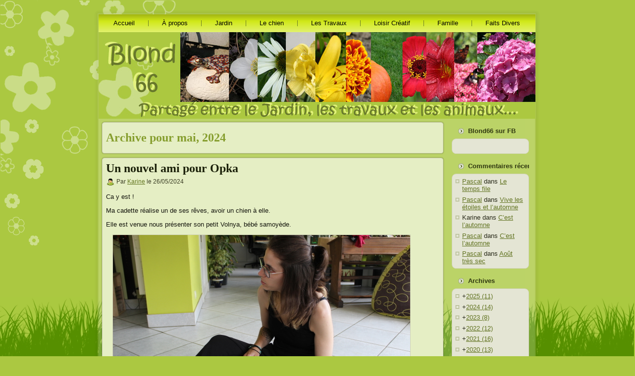

--- FILE ---
content_type: text/html; charset=UTF-8
request_url: https://blond66.fr/WordPress/?m=202405
body_size: 23574
content:
<!DOCTYPE html PUBLIC "-//W3C//DTD XHTML 1.0 Transitional//EN" "http://www.w3.org/TR/xhtml1/DTD/xhtml1-transitional.dtd">
<html xmlns="http://www.w3.org/1999/xhtml" lang="fr-FR">
<head profile="http://gmpg.org/xfn/11">
<meta http-equiv="Content-Type" content="text/html; charset=UTF-8" />
<meta http-equiv="X-UA-Compatible" content="IE=EmulateIE7" />
<title>  2024  mai</title>
<script type="text/javascript" src="https://blond66.fr/WordPress/wp-content/themes/NatureGreenWordpressTheme/script.js"></script>
<link rel="stylesheet" href="https://blond66.fr/WordPress/wp-content/themes/NatureGreenWordpressTheme/style.css" type="text/css" media="screen" />
<!--[if IE 6]><link rel="stylesheet" href="https://blond66.fr/WordPress/wp-content/themes/NatureGreenWordpressTheme/style.ie6.css" type="text/css" media="screen" /><![endif]-->
<link rel="alternate" type="application/rss+xml" title=" RSS Feed" href="https://blond66.fr/WordPress/?feed=rss2" />
<link rel="alternate" type="application/atom+xml" title=" Atom Feed" href="https://blond66.fr/WordPress/?feed=atom" /> 

<link rel="pingback" href="https://blond66.fr/WordPress/xmlrpc.php" />
<link rel='stylesheet' id='wprssmi_template_styles-css'  href='https://blond66.fr/WordPress/wp-content/plugins/wp-rss-multi-importer/templates/templates.css?ver=4.1.42' type='text/css' media='all' />
<script type='text/javascript' src='https://blond66.fr/WordPress/wp-includes/js/jquery/jquery.js?ver=1.11.1'></script>
<script type='text/javascript' src='https://blond66.fr/WordPress/wp-includes/js/jquery/jquery-migrate.min.js?ver=1.2.1'></script>
<link rel="EditURI" type="application/rsd+xml" title="RSD" href="https://blond66.fr/WordPress/xmlrpc.php?rsd" />
<link rel="wlwmanifest" type="application/wlwmanifest+xml" href="https://blond66.fr/WordPress/wp-includes/wlwmanifest.xml" /> 
<meta name="generator" content="WordPress 4.1.42" />
<style type='text/css'></style>
	<style type="text/css">.recentcomments a{display:inline !important;padding:0 !important;margin:0 !important;}</style>




</head>
<body>
<div class="PageBackgroundGlare">
 <div class="PageBackgroundGlareImage"></div>
</div>
<div class="Main">
<div class="Sheet">
 <div class="Sheet-tl"></div>
 <div class="Sheet-tr"><div></div></div>
 <div class="Sheet-bl"><div></div></div>
 <div class="Sheet-br"><div></div></div>
 <div class="Sheet-tc"><div></div></div>
 <div class="Sheet-bc"><div></div></div>
 <div class="Sheet-cl"><div></div></div>
 <div class="Sheet-cr"><div></div></div>
 <div class="Sheet-cc"></div>
 <div class="Sheet-body">
<div class="nav">
 <ul class="artmenu">
  <li><a href="http://blond66.fr/WordPress"><span><span>Accueil</span></span></a></li><li class="page_item page-item-2"><a href="https://blond66.fr/WordPress/?page_id=2"><span><span>À propos</span></span></a></li>
<li class="page_item page-item-11 page_item_has_children"><a href="https://blond66.fr/WordPress/?page_id=11"><span><span>Jardin</span></span></a>
<ul class='children'>
	<li class="page_item page-item-17"><a href="https://blond66.fr/WordPress/?page_id=17"><span><span>Par mois</span></span></a></li>
	<li class="page_item page-item-20"><a href="https://blond66.fr/WordPress/?page_id=20"><span><span>Massif</span></span></a></li>
	<li class="page_item page-item-26"><a href="https://blond66.fr/WordPress/?page_id=26"><span><span>Gros Plans</span></span></a></li>
</ul>
</li>
<li class="page_item page-item-30"><a href="https://blond66.fr/WordPress/?page_id=30"><span><span>Le chien</span></span></a></li>
<li class="page_item page-item-37"><a href="https://blond66.fr/WordPress/?page_id=37"><span><span>Les Travaux</span></span></a></li>
<li class="page_item page-item-33"><a href="https://blond66.fr/WordPress/?page_id=33"><span><span>Loisir Créatif</span></span></a></li>
<li class="page_item page-item-264"><a href="https://blond66.fr/WordPress/?page_id=264"><span><span>Famille</span></span></a></li>
<li class="page_item page-item-1020"><a href="https://blond66.fr/WordPress/?page_id=1020"><span><span>Faits Divers</span></span></a></li>
 </ul>
 <div class="l"></div>
 <div class="r"><div></div></div>
</div>
<div class="Header">
 <div class="Header-jpeg"></div>
<div class="logo">
 <h1 id="name-text" class="logo-name"><a href="http://blond66.fr/WordPress/"></a></h1>
 <div id="slogan-text" class="logo-text"></div>
</div>

</div>
<div class="contentLayout">
<div class="content">



<div class="Post">
 <div class="Post-tl"></div>
 <div class="Post-tr"><div></div></div>
 <div class="Post-bl"><div></div></div>
 <div class="Post-br"><div></div></div>
 <div class="Post-tc"><div></div></div>
 <div class="Post-bc"><div></div></div>
 <div class="Post-cl"><div></div></div>
 <div class="Post-cr"><div></div></div>
 <div class="Post-cc"></div>
 <div class="Post-body">
<div class="Post-inner article">

<div class="PostContent">


<h2 class="pagetitle">Archive pour mai, 2024</h2>




</div>
<div class="cleared"></div>


</div>


 </div>
</div>



<div class="Post">
 <div class="Post-tl"></div>
 <div class="Post-tr"><div></div></div>
 <div class="Post-bl"><div></div></div>
 <div class="Post-br"><div></div></div>
 <div class="Post-tc"><div></div></div>
 <div class="Post-bc"><div></div></div>
 <div class="Post-cl"><div></div></div>
 <div class="Post-cr"><div></div></div>
 <div class="Post-cc"></div>
 <div class="Post-body">
<div class="Post-inner article">
<h2 class="PostHeaderIcon-wrapper"> <span class="PostHeader"><a href="https://blond66.fr/WordPress/?p=1570962" rel="bookmark" title="Permanent Link to Un nouvel ami pour Opka">Un nouvel ami pour Opka</a></span>
</h2>
<div class="PostHeaderIcons metadata-icons">
<img src="https://blond66.fr/WordPress/wp-content/themes/NatureGreenWordpressTheme/images/PostAuthorIcon.png" width="14" height="14" alt="PostAuthorIcon"/> Par <a href="#" title="Par">Karine</a> le 26/05/2024
</div>
<div class="PostContent">
<p>Ca y est !</p>
<p>Ma cadette réalise un de ses rêves, avoir un chien à elle.</p>
<p>Elle est venue nous présenter son petit Volnya, bébé samoyède.</p>
<p><a href="http://blond66.fr/WordPress/wp-content/uploads/2024/05/IMG_4759.jpg"><img class="aligncenter  wp-image-1570963" src="http://blond66.fr/WordPress/wp-content/uploads/2024/05/IMG_4759.jpg" alt="Volnya" width="600" height="400" /></a>Trop craquant.</p>
<p><a href="http://blond66.fr/WordPress/wp-content/uploads/2024/05/2024-Mai-Volnya.jpg"><img class="aligncenter  wp-image-1570964" src="http://blond66.fr/WordPress/wp-content/uploads/2024/05/2024-Mai-Volnya.jpg" alt="2024-Mai-Volnya" width="600" height="375" /></a>La Grande a bien sûr craqué.</p>
<p><a href="http://blond66.fr/WordPress/wp-content/uploads/2024/05/2024-Mai-Volnya1.jpg"><img class="aligncenter  wp-image-1570966" src="http://blond66.fr/WordPress/wp-content/uploads/2024/05/2024-Mai-Volnya1.jpg" alt="2024-Mai-Volnya" width="600" height="225" /></a>Petit Volnya est très sociable et se sent vite en confiance.</p>
<p>Un petit câlin, comme une grosse peluche.</p>
<p><a href="http://blond66.fr/WordPress/wp-content/uploads/2024/05/2024-Mai-Volnya2.jpg"><img class="aligncenter  wp-image-1570967" src="http://blond66.fr/WordPress/wp-content/uploads/2024/05/2024-Mai-Volnya2.jpg" alt="2024-Mai-Volnya" width="600" height="225" /></a>Après la sieste, la pluie s&rsquo;est arrêtée. Le moment est idéal pour une petite promenade découverte au Jardin.</p>
<p>Avec Opka, la rencontre se passe bien.</p>
<p style="text-align: center;"><a href="http://blond66.fr/WordPress/wp-content/uploads/2024/05/2024-Mai-Volnya3.jpg"><img class="aligncenter  wp-image-1570969" src="http://blond66.fr/WordPress/wp-content/uploads/2024/05/2024-Mai-Volnya3.jpg" alt="2024-Mai-Volnya" width="600" height="375" /></a>Volnya tente même une approche en sautillant et aboyant la queue en l&rsquo;air.</p>
<p>La rencontre avec Hardy est plus tendue. Hardy est sur ses gardes</p>
<p><a href="http://blond66.fr/WordPress/wp-content/uploads/2024/05/2024-Mai-Volnya4.jpg"><img class="aligncenter  wp-image-1570970" src="http://blond66.fr/WordPress/wp-content/uploads/2024/05/2024-Mai-Volnya4.jpg" alt="2024-Mai-Volnya" width="600" height="375" /></a>Pas d&rsquo;agressivité. Juste un peu d&rsquo;inquiétude. Ils devraient vite s&rsquo;entendre.</p>
<p>En attendant, Volnya profite du Jardin et de sa maitresse.</p>
<p><a href="http://blond66.fr/WordPress/wp-content/uploads/2024/05/2024-Mai-Volnya5.jpg"><img class="aligncenter  wp-image-1570972" src="http://blond66.fr/WordPress/wp-content/uploads/2024/05/2024-Mai-Volnya5.jpg" alt="2024-Mai-Volnya" width="600" height="225" /></a>Il a déjà trouvé les petits coins à l&rsquo;ombre.</p>
<p>Et prend la pause.</p>
<p style="text-align: center;"><a href="http://blond66.fr/WordPress/wp-content/uploads/2024/05/2024-Mai-Volnya6.jpg"><img class="aligncenter  wp-image-1570973" src="http://blond66.fr/WordPress/wp-content/uploads/2024/05/2024-Mai-Volnya6.jpg" alt="2024-Mai-Volnya" width="600" height="375" /></a>Quelle bouille !</p>
<p><a href="http://blond66.fr/WordPress/wp-content/uploads/2024/05/IMG_4808.jpg"><img class="aligncenter  wp-image-1570974" src="http://blond66.fr/WordPress/wp-content/uploads/2024/05/IMG_4808.jpg" alt="Volnya" width="600" height="400" /></a>Petite pause sur la terrasse avant de rentrer. Beaucoup d&rsquo;émotions pour un bébé.</p>
<p>Il va être content de retrouver le calme de sa maison.</p>
<h3>Mais il reviendra nous voir bientôt, pour de nouvelles aventures.</h3>

</div>
<div class="cleared"></div>
<div class="PostMetadataFooter">
<div class="PostFooterIcons metadata-icons">
<img src="https://blond66.fr/WordPress/wp-content/themes/NatureGreenWordpressTheme/images/PostCategoryIcon.png" width="18" height="18" alt="PostCategoryIcon"/> Poste dans <a href="https://blond66.fr/WordPress/?cat=5" rel="category">Animaux</a> | <img src="https://blond66.fr/WordPress/wp-content/themes/NatureGreenWordpressTheme/images/PostCommentsIcon.png" width="18" height="18" alt="PostCommentsIcon"/> <span>Commentaires ferme</span>
</div>

</div>

</div>


 </div>
</div>

<div class="Post">
 <div class="Post-tl"></div>
 <div class="Post-tr"><div></div></div>
 <div class="Post-bl"><div></div></div>
 <div class="Post-br"><div></div></div>
 <div class="Post-tc"><div></div></div>
 <div class="Post-bc"><div></div></div>
 <div class="Post-cl"><div></div></div>
 <div class="Post-cr"><div></div></div>
 <div class="Post-cc"></div>
 <div class="Post-body">
<div class="Post-inner article">
<h2 class="PostHeaderIcon-wrapper"> <span class="PostHeader"><a href="https://blond66.fr/WordPress/?p=1565475" rel="bookmark" title="Permanent Link to Mai, le temps des chantiers">Mai, le temps des chantiers</a></span>
</h2>
<div class="PostHeaderIcons metadata-icons">
<img src="https://blond66.fr/WordPress/wp-content/themes/NatureGreenWordpressTheme/images/PostAuthorIcon.png" width="14" height="14" alt="PostAuthorIcon"/> Par <a href="#" title="Par">Karine</a> le 19/05/2024
</div>
<div class="PostContent">
<p>Après un mois d&rsquo;avril franchement humide, surtout les WE, nous avons pris un peu de retard dans nos travaux printaniers.</p>
<p>Fin avril, mon ainée a commencé ses travaux : elle a décidé de paver son jardin. J&rsquo;avoue, je n&rsquo;ai pas réussi à lui transmettre la passion du Vert. Mais il faut aussi dire qu&rsquo;elle a le seul jardin de la rue (les autres jardins sont couverts ou bétonnés) et qu&rsquo;il est devenu le &laquo;&nbsp;crottoir&nbsp;&raquo; des chats du quartier. Du coup, l&rsquo;année dernière lors de nos travaux, nous avions conservé une grande palette des pavés que nous avons changés.</p>
<p>Du coup, fin avril, les pavés partent vers chez ma fille, mais en contre-partie, j&rsquo;ai récupéré la terre de son jardin.</p>
<p>Je n&rsquo;avais pas prévu ce nouveau chantier lié à l&rsquo;arrivée de terre le long de la cloture.</p>
<p>Les fériés de Mai et mes congés vont être bien occupés, si la météo le permet.</p>
<h1>Mercredi 1er Mai</h1>
<p>Il fait beau !</p>
<p><a href="http://blond66.fr/WordPress/wp-content/uploads/2024/05/IMG_4213.jpg"><img class="aligncenter  wp-image-1565478" src="http://blond66.fr/WordPress/wp-content/uploads/2024/05/IMG_4213.jpg" alt="Mai" width="600" height="400" /></a></p>
<h2>Les Tonnelles Bis</h2>
<p>Grand Chef a récupéré hier ma commande chez Promesse de Fleur.</p>
<p><a href="http://blond66.fr/WordPress/wp-content/uploads/2024/05/IMG_4215.jpg"><img class="aligncenter  wp-image-1565479" src="http://blond66.fr/WordPress/wp-content/uploads/2024/05/IMG_4215.jpg" alt="Mai" width="600" height="400" /></a>Ce sera mon activité du matin : installer les 5 clématites dans le nouveau massif derrière les Tonnelles.</p>
<p style="text-align: center;"><strong>Viticella &laquo;&nbsp;Krakowiak&nbsp;&raquo;</strong> et <strong>&laquo;&nbsp;Asao&nbsp;&raquo;</strong> pour grimper sur la bruyère de la clôture.</p>
<p style="text-align: center;"><a href="http://blond66.fr/WordPress/wp-content/uploads/2024/05/2023-Tonnelles-bis3.jpg"><img class="aligncenter  wp-image-1565480" src="http://blond66.fr/WordPress/wp-content/uploads/2024/05/2023-Tonnelles-bis3.jpg" alt="Mai" width="600" height="375" /></a><strong>Patens &laquo;&nbsp;Picotee&nbsp;&raquo;</strong>, <strong>Montana &laquo;&nbsp;Broughton Star&nbsp;&raquo;</strong> et <strong>Patens &laquo;&nbsp;Dancing Queen&nbsp;&raquo;</strong> pour les 3 tonnelles.</p>
<p>Les photos proviennent du site de <a href="https://www.promessedefleurs.com/">Promesse de Fleur</a>.</p>
<h2>Tutti-Fruti</h2>
<p>Dans l&rsquo;après-midi, je m&rsquo;occupe du nettoyage du potager.</p>
<p>Au fil du temps, les vivaces ont un peu envahi, comme le pied d&rsquo;<strong>hémérocalle</strong> à l&rsquo;avant du massif.<a href="http://blond66.fr/WordPress/wp-content/uploads/2024/05/IMG_4282.jpg"><img class="aligncenter  wp-image-1565484" src="http://blond66.fr/WordPress/wp-content/uploads/2024/05/IMG_4282.jpg" alt="Mai" width="600" height="400" /></a></p>
<p>Les <strong>ancolies</strong> aussi se sont généreusement resemées.</p>
<p>Les <strong>fraisiers</strong> se portent bien. J&rsquo;avais déjà fait un premier nettoyage en avril.</p>
<p><a href="http://blond66.fr/WordPress/wp-content/uploads/2024/05/IMG_4286.jpg"><img class="aligncenter  wp-image-1565485" src="http://blond66.fr/WordPress/wp-content/uploads/2024/05/IMG_4286.jpg" alt="Mai" width="600" height="400" /></a>Grand Chef a déjà refait le contour de Tutti-fruti en mars et a préparé les bacs pour remplacer les anciens bacs, installé au printemps 2016.</p>
<p>Il faut faire du ménage et enlever ou diviser les vivaces. Ce sera l&rsquo;occupation de l&rsquo;après-midi pour le carré le plus à droite.</p>
<h1>Samedi 4 Mai</h1>
<p>Le temps se maintient au sec. Peu de soleil et pas trop de chaleur, cela n&rsquo;empêche pas de travailler au jardin.</p>
<p><a href="http://blond66.fr/WordPress/wp-content/uploads/2024/05/IMG_4296.jpg"><img class="aligncenter  wp-image-1565490" src="http://blond66.fr/WordPress/wp-content/uploads/2024/05/IMG_4296.jpg" alt="Mai" width="600" height="400" /></a></p>
<h2>Nouveau Massif</h2>
<p>Dans la matinée, je commence à mettre en place la terre ramenée par ma fille.</p>
<p>La terre touche la bruyère posée sur la clôture et ce n&rsquo;est pas bon. Comment faire ?</p>
<p>Finalement, je trouve un long bois rescapé des anciennes Tonnelles. Il pourra faire me servir pour faire une bordure.</p>
<p><a href="http://blond66.fr/WordPress/wp-content/uploads/2024/05/IMG_4387.jpg"><img class="aligncenter  wp-image-1565491" src="http://blond66.fr/WordPress/wp-content/uploads/2024/05/IMG_4387.jpg" alt="Mai" width="600" height="400" /></a>J&rsquo;ai installé les vivaces que j&rsquo;ai retiré du potager. Plusieurs pieds d&rsquo;<strong>ancolies</strong> roses, un gros pied d&rsquo;<strong>aster</strong> rose et 2 touffes d&rsquo;<strong>hémérocalles</strong> jaunes, j&rsquo;ai divisé en 3 l’hémérocalle du potager. Devant, j&rsquo;ai installé de l&rsquo;<strong>arabis</strong> blanc, lui aussi récupéré au potager.</p>
<p>Bon, c&rsquo;est loin d&rsquo;être fini pour ce projet&#8230;</p>
<p><a href="http://blond66.fr/WordPress/wp-content/uploads/2024/05/IMG_4392.jpg"><img class="aligncenter  wp-image-1565492" src="http://blond66.fr/WordPress/wp-content/uploads/2024/05/IMG_4392.jpg" alt="Mai" width="600" height="400" /></a>Le tas de terre continue jusqu&rsquo;aux Tonnelles. Il y a encore de quoi faire.</p>
<h2>Tutti-Fruti</h2>
<p>Dans l&rsquo;après-midi, Grand Chef est disponible et nous attaquons le potager.</p>
<p><a href="http://blond66.fr/WordPress/wp-content/uploads/2024/05/IMG_4330.jpg"><img class="aligncenter  wp-image-1565494" src="http://blond66.fr/WordPress/wp-content/uploads/2024/05/IMG_4330.jpg" alt="Mai" width="600" height="400" /></a>Même si le temps est resté frais, nous n&rsquo;avons pas eu froid. Et nous sommes plutôt satisfaits du résultat.</p>
<p>Dans le coin des fraisiers, j&rsquo;ai enlevé les pieds d&rsquo;ancolie.</p>
<p><a href="http://blond66.fr/WordPress/wp-content/uploads/2024/05/IMG_4382.jpg"><img class="aligncenter  wp-image-1565496" src="http://blond66.fr/WordPress/wp-content/uploads/2024/05/IMG_4382.jpg" alt="Mai" width="600" height="400" /></a>Au milieu, Grand Chef a gardé l&rsquo;idée d&rsquo;un bac surélevé par rapport aux autres.</p>
<p><a href="http://blond66.fr/WordPress/wp-content/uploads/2024/05/IMG_4381.jpg"><img class="aligncenter  wp-image-1565497" src="http://blond66.fr/WordPress/wp-content/uploads/2024/05/IMG_4381.jpg" alt="Mai" width="600" height="400" /></a>Il manque un peu de terre pour finir de couvrir l&rsquo;oya, installé en juin 2016.</p>
<p>Le bac de droite a été diminué pour laisser plus d&rsquo;espace coté poirier.</p>
<p><a href="http://blond66.fr/WordPress/wp-content/uploads/2024/05/IMG_4380.jpg"><img class="aligncenter  wp-image-1565498" src="http://blond66.fr/WordPress/wp-content/uploads/2024/05/IMG_4380.jpg" alt="Mai" width="600" height="400" /></a>La vue est franchement plus agréable.</p>
<p><a href="http://blond66.fr/WordPress/wp-content/uploads/2024/05/IMG_4385.jpg"><img class="aligncenter  wp-image-1565499" src="http://blond66.fr/WordPress/wp-content/uploads/2024/05/IMG_4385.jpg" alt="Mai" width="600" height="400" /></a>Il reste le fignolage, un peu de nettoyage autour des bacs et ajouter de la terre dans les bacs du milieu.</p>
<h1>Mercredi 8 Mai</h1>
<p>Toujours gris et frais, c&rsquo;est parti pour une journée au jardin.</p>
<h2>Tutti-Fruti</h2>
<p>Je commence ma journée par l&rsquo;ajout de terre dans les bacs du milieu.</p>
<p>Ca m&rsquo;occupe bien car il faut tamiser la terre qui est envahie de racines d&rsquo;ortie et cailloux.</p>
<p style="text-align: center;"><a href="http://blond66.fr/WordPress/wp-content/uploads/2024/05/IMG_4486.jpg"><img class="aligncenter  wp-image-1565501" src="http://blond66.fr/WordPress/wp-content/uploads/2024/05/IMG_4486.jpg" alt="Mai" width="600" height="400" /></a>Mais le résultat est pas mal.</p>
<h2>Nouveau Massif</h2>
<p>Après avoir joué à la terre, je continue !</p>
<p>Il reste une vieille planche, elle aussi récupérée des anciennes Tonnelles. Alors c&rsquo;est parti pour la mise en place.</p>
<p><a href="http://blond66.fr/WordPress/wp-content/uploads/2024/05/IMG_4487.jpg"><img class="aligncenter  wp-image-1565503" src="http://blond66.fr/WordPress/wp-content/uploads/2024/05/IMG_4487.jpg" alt="Mai" width="600" height="400" /></a>J&rsquo;ai installé le <strong>Goyavier du Brésil</strong> qui vivotait en pot depuis mars 2022.</p>
<p>Je ne pense pas manger de goyave, mais j&rsquo;aime beaucoup son feuillage persistant.</p>
<p><a href="http://blond66.fr/WordPress/wp-content/uploads/2024/05/IMG_4495.jpg"><img class="aligncenter  wp-image-1565504" src="http://blond66.fr/WordPress/wp-content/uploads/2024/05/IMG_4495.jpg" alt="Mai" width="600" height="400" /></a>J&rsquo;ai aussi installé une <strong>scabieuse</strong>, un pied de <strong>Lychnis</strong> (mais je ne sais pas de quelle couleur) et un bébé du <strong>géranium</strong> de ma Grand-Mère, aux fleurs roses soutenus et au feuillage parfumé.</p>
<p>Avec Grand Chef, nous avons aussi fait un coup de nettoyage au bout, vers la piscine.</p>
<p><a href="http://blond66.fr/WordPress/wp-content/uploads/2024/05/IMG_4496.jpg"><img class="aligncenter  wp-image-1565505" src="http://blond66.fr/WordPress/wp-content/uploads/2024/05/IMG_4496.jpg" alt="Mai" width="600" height="400" /></a>Nous n&rsquo;avons pas fini les travaux au bout de la terrasse. Grand Chef voudrait réserver l&rsquo;espace devant le bout de la plaque béton pour mettre en place un point d&rsquo;eau et de lavage pour le filtre de la piscine.</p>
<p>Nous avons donc déplacé le <strong>forsythia</strong> en pot et pris sa place pour y installer le <strong>bananier</strong>. A terme, le bananier devrait être installé en pleine terre à la place du forsythia (en croisant les doigts).</p>
<p>En attendant, j&rsquo;aime bien l&rsquo;ambiance.</p>
<p><a href="http://blond66.fr/WordPress/wp-content/uploads/2024/05/IMG_4505.jpg"><img class="aligncenter  wp-image-1565506" src="http://blond66.fr/WordPress/wp-content/uploads/2024/05/IMG_4505.jpg" alt="Mai" width="600" height="400" /></a>Le paon semble aussi apprécier !</p>
<p><a href="http://blond66.fr/WordPress/wp-content/uploads/2024/05/IMG_4506.jpg"><img class="aligncenter  wp-image-1565507" src="http://blond66.fr/WordPress/wp-content/uploads/2024/05/IMG_4506.jpg" alt="Mai" width="600" height="400" /></a></p>
<h1> Jeudi 9 Mai</h1>
<p>Chouette, encore un férié pour avancer au Jardin. Et en plus, c&rsquo;est grand Soleil et les températures sont estivales.</p>
<p>Je commence la journée par la plantation de dahlias, 3 en mélange mauve pour les Tonnelles et 3 petits colorés que j&rsquo;ai installés dans le nouveau massif le long de la clôture.</p>
<h2>Sous-Bois</h2>
<p>Grand Chef a planté un <strong>pommier &laquo;&nbsp;Cox&rsquo;s Orange&nbsp;&raquo;</strong> au milieu des pruniers en fin de vie.</p>
<p><a href="http://blond66.fr/WordPress/wp-content/uploads/2024/05/IMG_4416.jpg"><img class="aligncenter  wp-image-1566800" src="http://blond66.fr/WordPress/wp-content/uploads/2024/05/IMG_4416.jpg" alt="Mai" width="600" height="400" /></a></p>
<h2>Bacs mobiles</h2>
<p>Les petits bacs mobiles ont eu le droit à un coup de nettoyage et l&rsquo;installation de quelques plants de tomates cerises de toutes les couleurs.</p>
<p><a href="http://blond66.fr/WordPress/wp-content/uploads/2024/05/IMG_4514.jpg"><img class="aligncenter  wp-image-1566277" src="http://blond66.fr/WordPress/wp-content/uploads/2024/05/IMG_4514.jpg" alt="Mai" width="600" height="400" /></a>J&rsquo;ai aussi installé un peu de décoration.</p>
<p><a href="http://blond66.fr/WordPress/wp-content/uploads/2024/05/IMG_4515.jpg"><img class="aligncenter  wp-image-1566278" src="http://blond66.fr/WordPress/wp-content/uploads/2024/05/IMG_4515.jpg" alt="Mai" width="600" height="400" /></a></p>
<p>J&rsquo;ai aussi avancé au potager. J&rsquo;ai planté des piquets en bambou pour les tomates et les petits pois.</p>
<p>Par contre, je n&rsquo;ai pas fait de photo.</p>
<h1>Samedi 11 Mai</h1>
<p>Après un vendredi au travail, en TT, je reprends de bonne heure samedi matin. J&rsquo;ai posé ma semaine de congés, mais la météo est annoncée pluvieuse. Alors, j&rsquo;ai prévu d&rsquo;avancer mes plantations.</p>
<h2>Tutti-Fruti</h2>
<p><a href="http://blond66.fr/WordPress/wp-content/uploads/2024/05/IMG_4551.jpg"><img class="aligncenter  wp-image-1566281" src="http://blond66.fr/WordPress/wp-content/uploads/2024/05/IMG_4551.jpg" alt="Mai" width="600" height="400" /></a>Dans le premier carré, les <strong>petits pois</strong> ont le droit à un support en grillage maintenu par des bambous.</p>
<p><a href="http://blond66.fr/WordPress/wp-content/uploads/2024/05/IMG_4553.jpg"><img class="aligncenter  wp-image-1566282" src="http://blond66.fr/WordPress/wp-content/uploads/2024/05/IMG_4553.jpg" alt="Mai" width="600" height="400" /></a>Au milieu, la place des <strong>tomates</strong>, <strong>Cornue des Andes, Noir de Crimée, Favorie de Bretagne</strong> et plein de tomates cerises de toutes les couleurs.</p>
<h2><a href="http://blond66.fr/WordPress/wp-content/uploads/2024/05/IMG_4554.jpg"><img class="aligncenter  wp-image-1566283" src="http://blond66.fr/WordPress/wp-content/uploads/2024/05/IMG_4554.jpg" alt="Mai" width="600" height="400" /></a>Sous-Bois</h2>
<p>Grand Chef a avancé au Sous-Bois. Le <strong>lonicera</strong> a été taillé, sévèrement.</p>
<p style="text-align: center;"><a href="http://blond66.fr/WordPress/wp-content/uploads/2024/05/IMG_4513.jpg"><img class="aligncenter  wp-image-1566799" src="http://blond66.fr/WordPress/wp-content/uploads/2024/05/IMG_4513.jpg" alt="Mai" width="600" height="400" /></a>Ce coin a retrouvé de la lumière.</p>
<h1>Dimanche 12 Mai</h1>
<p>Journée magnifique. La jardinière a lézardé en famille.</p>
<h1>Lundi 13 Mai</h1>
<p>Temps moyen mais pas trop froid. Idéal pour avancer au Jardin.</p>
<p>Je commence par un peu de nettoyage dans les massifs.</p>
<p>L&rsquo;après-midi se maintient. Temps gris mais j&rsquo;évite la pluie. Alors sur l&rsquo;après-midi, j&rsquo;installe une bordure en pavé sur le dernier morceau de terre.</p>
<p>Pas de photo.</p>
<h1>Mercredi 15 Mai</h1>
<p>Le temps est plutôt agréable et le soleil m&rsquo;accompagne.</p>
<p>Je passe l&rsquo;après-midi sur le nettoyage de la terre et sa répartition jusqu&rsquo;au bordure.</p>
<p>Ma cadette, de passage, me donne un coup de main pour retirer 3 brouettes de terre. Cela me permet de finir. Et de pouvoir me poser un peu avec elle et Grand Chef.</p>
<p>Du coup, je n&rsquo;ai pas fait de photo.</p>
<h1>Jeudi 16 Mai</h1>
<p>Jeudi démarre sous la pluie. 10 mm sur la matinée. Le jardin est bien arrosé.</p>
<p>Vers 14h, après un coup d&rsquo;oeil à la météo, je crois en ma bonne étoile et décide de mettre le nez dehors.</p>
<p style="text-align: center;"><a href="http://blond66.fr/WordPress/wp-content/uploads/2024/05/IMG_4568.jpg"><img class="aligncenter  wp-image-1566803" src="http://blond66.fr/WordPress/wp-content/uploads/2024/05/IMG_4568.jpg" alt="Mai" width="600" height="346" /></a>Soleil et ciel noir. J&rsquo;adore !</p>
<h2> Les Tonnelles</h2>
<p>Je savoure les Tonnelles. Du coté des mauves, les <strong>ancolies</strong> et <strong>iris</strong> font le spectacle avec les <strong>scabieuses</strong>.</p>
<p><a href="http://blond66.fr/WordPress/wp-content/uploads/2024/05/2024-Mai.jpg"><img class="aligncenter  wp-image-1566805" src="http://blond66.fr/WordPress/wp-content/uploads/2024/05/2024-Mai.jpg" alt="2024-Mai" width="600" height="225" /></a>Du coté de la clôture, j&rsquo;imagine. Les plantations de mars se portent bien. Les mauvaises herbes s&rsquo;installent rapidement. Encore du travail en prévision.</p>
<h2>Potager Bis</h2>
<p>Avant de reprendre le nettoyage, je savoure le travail des jours précédents.</p>
<p><a href="http://blond66.fr/WordPress/wp-content/uploads/2024/05/IMG_4638.jpg"><img class="aligncenter  wp-image-1566808" src="http://blond66.fr/WordPress/wp-content/uploads/2024/05/IMG_4638.jpg" alt="Mai" width="600" height="400" /></a>Un nouveau terrain de jeu pour installer des fruits. J&rsquo;ai déjà un <strong>mûrier</strong> sans épine à installer. Un <strong>cassis</strong>, pour le plaisir de froisser son feuillage, des <strong>fraises</strong>&#8230; Je rêve aussi de <strong>kiwis</strong>.</p>
<p>Je suis contente de ma bordure en pavés. Bon, la palette de pavés n&rsquo;est pas vide pour autant !</p>
<p><a href="http://blond66.fr/WordPress/wp-content/uploads/2024/05/IMG_4648.jpg"><img class="aligncenter  wp-image-1566809" src="http://blond66.fr/WordPress/wp-content/uploads/2024/05/IMG_4648.jpg" alt="Mai" width="600" height="400" /></a></p>
<h2>Le point d&rsquo;eau (futur)</h2>
<p>Entre les Tonnelles Bis et le Potager Bis, les anciens tuyaux ressortent. Il faut encore vérifier qu&rsquo;ils sont étanches et raccorder.</p>
<p>Pour le moment, les mauvaises herbes se sont bien installés et recouvrent les tuyaux posés là l&rsquo;été dernier.</p>
<p><a href="http://blond66.fr/WordPress/wp-content/uploads/2024/05/IMG_4639.jpg"><img class="aligncenter  wp-image-1566810" src="http://blond66.fr/WordPress/wp-content/uploads/2024/05/IMG_4639.jpg" alt="Mai" width="600" height="400" /></a>Après-midi nettoyage et pose de pavés, juste pour que ce soit propre pour le moment.</p>
<p><a href="http://blond66.fr/WordPress/wp-content/uploads/2024/05/IMG_4663.jpg"><img class="aligncenter  wp-image-1566811" src="http://blond66.fr/WordPress/wp-content/uploads/2024/05/IMG_4663.jpg" alt="Mai" width="600" height="400" /></a>Je prend du recul&#8230;</p>
<p><a href="http://blond66.fr/WordPress/wp-content/uploads/2024/05/IMG_4665.jpg"><img class="aligncenter  wp-image-1566813" src="http://blond66.fr/WordPress/wp-content/uploads/2024/05/IMG_4665.jpg" alt="Mai" width="600" height="400" /></a>Encore un peu &#8230;</p>
<p style="text-align: center;"><a href="http://blond66.fr/WordPress/wp-content/uploads/2024/05/IMG_4664.jpg"><img class="aligncenter  wp-image-1566814" src="http://blond66.fr/WordPress/wp-content/uploads/2024/05/IMG_4664.jpg" alt="Mai" width="600" height="400" /></a>Bien contente</p>
<h1 style="text-align: left;">Vendredi 17 Mai</h1>
<p style="text-align: left;">Il fait sec. Dès le matin, j&rsquo;attaque le dernier coin encore en friche.</p>
<p style="text-align: left;"><a href="http://blond66.fr/WordPress/wp-content/uploads/2024/05/IMG_4375.jpg"><img class="aligncenter  wp-image-1566816" src="http://blond66.fr/WordPress/wp-content/uploads/2024/05/IMG_4375.jpg" alt="Mai" width="600" height="400" /></a>Nous y avons entreposé les déchets du potager et des tonnelles.</p>
<p style="text-align: left;">Je commence par ramener le bois, puis les déchets de grillage à la remorque pour un prochain voyage en déchetterie.</p>
<p style="text-align: left;">Je stocke du coté du bac à compost le grillage et les tuyaux encore utilisables.</p>
<p style="text-align: left;">Ensuite arrachage des orties et autres indésirables. Et grande coupe dans les bambous.</p>
<p style="text-align: left;">Un peu de déco.</p>
<p style="text-align: center;"><a href="http://blond66.fr/WordPress/wp-content/uploads/2024/05/IMG_4717.jpg"><img class="aligncenter  wp-image-1566817" src="http://blond66.fr/WordPress/wp-content/uploads/2024/05/IMG_4717.jpg" alt="Mai" width="600" height="400" /></a>Ca donne un peu plus envie de s&rsquo;installer.</p>
<p style="text-align: left;">Et de profiter de la vue.</p>
<p style="text-align: left;"><a href="http://blond66.fr/WordPress/wp-content/uploads/2024/05/IMG_4721.jpg"><img class="aligncenter  wp-image-1566819" src="http://blond66.fr/WordPress/wp-content/uploads/2024/05/IMG_4721.jpg" alt="Mai" width="600" height="400" /></a></p>
<h1 style="text-align: left;">Samedi 18 Mai</h1>
<p style="text-align: left;">Samedi démarre sous la grisaille et moi, j&rsquo;attaque un peu de ménage. Après une semaine au jardin, la maison en avait besoin.</p>
<p style="text-align: left;">Je termine ma journée par un petit tour au Jardin.</p>
<p style="text-align: left;">Profiter des couleurs et de la coupe nette du gazon.</p>
<p style="text-align: center;"><a href="http://blond66.fr/WordPress/wp-content/uploads/2024/05/IMG_4674.jpg"><img class="aligncenter  wp-image-1567337" src="http://blond66.fr/WordPress/wp-content/uploads/2024/05/IMG_4674.jpg" alt="Mai" width="600" height="400" /></a>Derrière la Piscine</p>
<p style="text-align: center;"><a href="http://blond66.fr/WordPress/wp-content/uploads/2024/05/IMG_4677.jpg"><img class="aligncenter  wp-image-1567338" src="http://blond66.fr/WordPress/wp-content/uploads/2024/05/IMG_4677.jpg" alt="Mai" width="599" height="399" /></a>Vue vers Too Much</p>
<p style="text-align: center;"><a href="http://blond66.fr/WordPress/wp-content/uploads/2024/05/IMG_4690.jpg"><img class="aligncenter  wp-image-1567339" src="http://blond66.fr/WordPress/wp-content/uploads/2024/05/IMG_4690.jpg" alt="Mai" width="600" height="400" /></a>Encore Derrière la Piscine et Tutti Fruti, mais vu depuis Too Much.</p>
<p style="text-align: center;"><a href="http://blond66.fr/WordPress/wp-content/uploads/2024/05/IMG_4692.jpg"><img class="aligncenter  wp-image-1567341" src="http://blond66.fr/WordPress/wp-content/uploads/2024/05/IMG_4692.jpg" alt="IMG_4692" width="600" height="400" /></a>Vue sur le fond du jardin.</p>
<p style="text-align: left;">Et dans l&rsquo;autre sens !</p>
<p style="text-align: center;"><a href="http://blond66.fr/WordPress/wp-content/uploads/2024/05/IMG_4712.jpg"><img class="aligncenter  wp-image-1567343" src="http://blond66.fr/WordPress/wp-content/uploads/2024/05/IMG_4712.jpg" alt="Mai" width="600" height="400" /></a>On voit que la jardin a été bien arrosé.</p>
<h1>Dimanche 19 Mai</h1>
<p style="text-align: left;">Dernier jour de congés.</p>
<p style="text-align: left;">Je savoure ma semaine passée.</p>
<p style="text-align: left;">Finalement, le temps s&rsquo;est maintenu et j&rsquo;ai bien avancé, d&rsquo;autant que je n&rsquo;avais pas prévu le chantier massif le long de la clôture.</p>
<p style="text-align: left;">C&rsquo;est l&rsquo;arrivée de la terre qui m&rsquo; a lancé et je ne regrette pas car tout fait plus propre.</p>
<h3 style="text-align: left;">Et j&rsquo;ai plein de nouveaux terrains de jeux.</h3>

</div>
<div class="cleared"></div>
<div class="PostMetadataFooter">
<div class="PostFooterIcons metadata-icons">
<img src="https://blond66.fr/WordPress/wp-content/themes/NatureGreenWordpressTheme/images/PostCategoryIcon.png" width="18" height="18" alt="PostCategoryIcon"/> Poste dans <a href="https://blond66.fr/WordPress/?cat=3" rel="category">Au Jardin</a>, <a href="https://blond66.fr/WordPress/?cat=20" rel="category">Bricolage</a>, <a href="https://blond66.fr/WordPress/?cat=32" rel="category">Potager</a> | <img src="https://blond66.fr/WordPress/wp-content/themes/NatureGreenWordpressTheme/images/PostCommentsIcon.png" width="18" height="18" alt="PostCommentsIcon"/> <span>Commentaires ferme</span>
</div>

</div>

</div>


 </div>
</div>





</div>
<div class="sidebar1">
<div class="Block">
 <div class="Block-body">
<div class="BlockHeader">
 <div class="header-tag-icon">
  <div class="BlockHeader-text">Blond66 sur FB</div>
 </div>
 <div class="l"></div>
 <div class="r"><div></div></div>
</div>
<div class="BlockContent">
 <div class="BlockContent-tl"></div>
 <div class="BlockContent-tr"><div></div></div>
 <div class="BlockContent-bl"><div></div></div>
 <div class="BlockContent-br"><div></div></div>
 <div class="BlockContent-tc"><div></div></div>
 <div class="BlockContent-bc"><div></div></div>
 <div class="BlockContent-cl"><div></div></div>
 <div class="BlockContent-cr"><div></div></div>
 <div class="BlockContent-cc"></div>
 <div class="BlockContent-body">
			<div class="textwidget"><!-- Facebook Badge START --><a href="https://www.facebook.com/pages/Blond66/680997395284050" title="Blond66" style="font-family: &quot;lucida grande&quot;,tahoma,verdana,arial,sans-serif; font-size: 11px; font-variant: normal; font-style: normal; font-weight: normal; color: #3B5998; text-decoration: none;" title="Blond66" target="_TOP"></a><br /><a href="https://www.facebook.com/pages/Blond66/680997395284050" ><img class="img" src="https://badge.facebook.com/badge/680997395284050.2702.191112104.png" style="border: 0px;" alt="" /></a><!-- Facebook Badge END --></div>
		
 </div>
</div>

 </div>
</div>
<div class="Block">
 <div class="Block-body">
<div class="BlockHeader">
 <div class="header-tag-icon">
  <div class="BlockHeader-text">Commentaires récents</div>
 </div>
 <div class="l"></div>
 <div class="r"><div></div></div>
</div>
<div class="BlockContent">
 <div class="BlockContent-tl"></div>
 <div class="BlockContent-tr"><div></div></div>
 <div class="BlockContent-bl"><div></div></div>
 <div class="BlockContent-br"><div></div></div>
 <div class="BlockContent-tc"><div></div></div>
 <div class="BlockContent-bc"><div></div></div>
 <div class="BlockContent-cl"><div></div></div>
 <div class="BlockContent-cr"><div></div></div>
 <div class="BlockContent-cc"></div>
 <div class="BlockContent-body">
<ul id="recentcomments"><li class="recentcomments"><span class="comment-author-link"><a href='http://lejardindepacalou.blogspot.com/' rel='external nofollow' class='url'>Pascal</a></span> dans <a href="https://blond66.fr/WordPress/?p=1896303&#038;cpage=1#comment-4451">Le temps file</a></li><li class="recentcomments"><span class="comment-author-link"><a href='http://lejardindepacalou.blogspot.com/' rel='external nofollow' class='url'>Pascal</a></span> dans <a href="https://blond66.fr/WordPress/?p=1863967&#038;cpage=1#comment-4450">Vive les étoiles et l&rsquo;automne</a></li><li class="recentcomments"><span class="comment-author-link">Karine</span> dans <a href="https://blond66.fr/WordPress/?p=1844724&#038;cpage=1#comment-4449">C&rsquo;est l&rsquo;automne</a></li><li class="recentcomments"><span class="comment-author-link"><a href='http://lejardindepacalou.blogspot.com/' rel='external nofollow' class='url'>Pascal</a></span> dans <a href="https://blond66.fr/WordPress/?p=1844724&#038;cpage=1#comment-4448">C&rsquo;est l&rsquo;automne</a></li><li class="recentcomments"><span class="comment-author-link"><a href='http://lejardindepacalou.blogspot.com/' rel='external nofollow' class='url'>Pascal</a></span> dans <a href="https://blond66.fr/WordPress/?p=1825710&#038;cpage=1#comment-4447">Août très sec</a></li></ul>
 </div>
</div>

 </div>
</div>
<div class="Block">
 <div class="Block-body">
<div class="BlockHeader">
 <div class="header-tag-icon">
  <div class="BlockHeader-text">Archives</div>
 </div>
 <div class="l"></div>
 <div class="r"><div></div></div>
</div>
<div class="BlockContent">
 <div class="BlockContent-tl"></div>
 <div class="BlockContent-tr"><div></div></div>
 <div class="BlockContent-bl"><div></div></div>
 <div class="BlockContent-br"><div></div></div>
 <div class="BlockContent-tc"><div></div></div>
 <div class="BlockContent-bc"><div></div></div>
 <div class="BlockContent-cl"><div></div></div>
 <div class="BlockContent-cr"><div></div></div>
 <div class="BlockContent-cc"></div>
 <div class="BlockContent-body">
<ul id='widget-collapsarch-2-top' class='collapsing archives list'>
  <li class='collapsing archives expand'><span title='click to expand' class='collapsing archives expand'><span class='sym'>+</span></span><a href='https://blond66.fr/WordPress/?m=2025'>2025  <span class="yearCount">(11)</span>
</a>
    <div style='display:none' id='collapsArch-2025:2'>
    <ul>
      <li class='collapsing archives expand'><span title='click to expand' class='collapsing archives expand'><span class='sym'>+</span></span><a href='https://blond66.fr/WordPress/?m=202512' title='décembre'>décembre  <span class="monthCount">(1)</span>
</a>
        <div style='display:none' id='collapsArch-2025-12:2'>
       </div>
      </li> <!-- close expanded month --> 
      <li class='collapsing archives expand'><span title='click to expand' class='collapsing archives expand'><span class='sym'>+</span></span><a href='https://blond66.fr/WordPress/?m=202510' title='octobre'>octobre  <span class="monthCount">(1)</span>
</a>
        <div style='display:none' id='collapsArch-2025-10:2'>
       </div>
      </li> <!-- close expanded month --> 
      <li class='collapsing archives expand'><span title='click to expand' class='collapsing archives expand'><span class='sym'>+</span></span><a href='https://blond66.fr/WordPress/?m=202509' title='septembre'>septembre  <span class="monthCount">(1)</span>
</a>
        <div style='display:none' id='collapsArch-2025-9:2'>
       </div>
      </li> <!-- close expanded month --> 
      <li class='collapsing archives expand'><span title='click to expand' class='collapsing archives expand'><span class='sym'>+</span></span><a href='https://blond66.fr/WordPress/?m=202508' title='août'>août  <span class="monthCount">(1)</span>
</a>
        <div style='display:none' id='collapsArch-2025-8:2'>
       </div>
      </li> <!-- close expanded month --> 
      <li class='collapsing archives expand'><span title='click to expand' class='collapsing archives expand'><span class='sym'>+</span></span><a href='https://blond66.fr/WordPress/?m=202507' title='juillet'>juillet  <span class="monthCount">(1)</span>
</a>
        <div style='display:none' id='collapsArch-2025-7:2'>
       </div>
      </li> <!-- close expanded month --> 
      <li class='collapsing archives expand'><span title='click to expand' class='collapsing archives expand'><span class='sym'>+</span></span><a href='https://blond66.fr/WordPress/?m=202506' title='juin'>juin  <span class="monthCount">(1)</span>
</a>
        <div style='display:none' id='collapsArch-2025-6:2'>
       </div>
      </li> <!-- close expanded month --> 
      <li class='collapsing archives expand'><span title='click to expand' class='collapsing archives expand'><span class='sym'>+</span></span><a href='https://blond66.fr/WordPress/?m=202505' title='mai'>mai  <span class="monthCount">(1)</span>
</a>
        <div style='display:none' id='collapsArch-2025-5:2'>
       </div>
      </li> <!-- close expanded month --> 
      <li class='collapsing archives expand'><span title='click to expand' class='collapsing archives expand'><span class='sym'>+</span></span><a href='https://blond66.fr/WordPress/?m=202504' title='avril'>avril  <span class="monthCount">(1)</span>
</a>
        <div style='display:none' id='collapsArch-2025-4:2'>
       </div>
      </li> <!-- close expanded month --> 
      <li class='collapsing archives expand'><span title='click to expand' class='collapsing archives expand'><span class='sym'>+</span></span><a href='https://blond66.fr/WordPress/?m=202503' title='mars'>mars  <span class="monthCount">(1)</span>
</a>
        <div style='display:none' id='collapsArch-2025-3:2'>
       </div>
      </li> <!-- close expanded month --> 
      <li class='collapsing archives expand'><span title='click to expand' class='collapsing archives expand'><span class='sym'>+</span></span><a href='https://blond66.fr/WordPress/?m=202502' title='février'>février  <span class="monthCount">(1)</span>
</a>
        <div style='display:none' id='collapsArch-2025-2:2'>
       </div>
      </li> <!-- close expanded month --> 
      <li class='collapsing archives expand'><span title='click to expand' class='collapsing archives expand'><span class='sym'>+</span></span><a href='https://blond66.fr/WordPress/?m=202501' title='janvier'>janvier  <span class="monthCount">(1)</span>
</a>
        <div style='display:none' id='collapsArch-2025-1:2'>
        </div>
      </li> <!-- close expanded month --> 
  </ul>
     </div>
  </li> <!-- end year -->
  <li class='collapsing archives expand'><span title='click to expand' class='collapsing archives expand'><span class='sym'>+</span></span><a href='https://blond66.fr/WordPress/?m=2024'>2024  <span class="yearCount">(14)</span>
</a>
    <div style='display:none' id='collapsArch-2024:2'>
    <ul>
      <li class='collapsing archives expand'><span title='click to expand' class='collapsing archives expand'><span class='sym'>+</span></span><a href='https://blond66.fr/WordPress/?m=202412' title='décembre'>décembre  <span class="monthCount">(1)</span>
</a>
        <div style='display:none' id='collapsArch-2024-12:2'>
       </div>
      </li> <!-- close expanded month --> 
      <li class='collapsing archives expand'><span title='click to expand' class='collapsing archives expand'><span class='sym'>+</span></span><a href='https://blond66.fr/WordPress/?m=202411' title='novembre'>novembre  <span class="monthCount">(1)</span>
</a>
        <div style='display:none' id='collapsArch-2024-11:2'>
       </div>
      </li> <!-- close expanded month --> 
      <li class='collapsing archives expand'><span title='click to expand' class='collapsing archives expand'><span class='sym'>+</span></span><a href='https://blond66.fr/WordPress/?m=202410' title='octobre'>octobre  <span class="monthCount">(2)</span>
</a>
        <div style='display:none' id='collapsArch-2024-10:2'>
       </div>
      </li> <!-- close expanded month --> 
      <li class='collapsing archives expand'><span title='click to expand' class='collapsing archives expand'><span class='sym'>+</span></span><a href='https://blond66.fr/WordPress/?m=202409' title='septembre'>septembre  <span class="monthCount">(1)</span>
</a>
        <div style='display:none' id='collapsArch-2024-9:2'>
       </div>
      </li> <!-- close expanded month --> 
      <li class='collapsing archives expand'><span title='click to expand' class='collapsing archives expand'><span class='sym'>+</span></span><a href='https://blond66.fr/WordPress/?m=202408' title='août'>août  <span class="monthCount">(1)</span>
</a>
        <div style='display:none' id='collapsArch-2024-8:2'>
       </div>
      </li> <!-- close expanded month --> 
      <li class='collapsing archives expand'><span title='click to expand' class='collapsing archives expand'><span class='sym'>+</span></span><a href='https://blond66.fr/WordPress/?m=202406' title='juin'>juin  <span class="monthCount">(1)</span>
</a>
        <div style='display:none' id='collapsArch-2024-6:2'>
       </div>
      </li> <!-- close expanded month --> 
      <li class='collapsing archives expand'><span title='click to expand' class='collapsing archives expand'><span class='sym'>+</span></span><a href='https://blond66.fr/WordPress/?m=202405' title='mai'>mai  <span class="monthCount">(2)</span>
</a>
        <div style='display:none' id='collapsArch-2024-5:2'>
       </div>
      </li> <!-- close expanded month --> 
      <li class='collapsing archives expand'><span title='click to expand' class='collapsing archives expand'><span class='sym'>+</span></span><a href='https://blond66.fr/WordPress/?m=202404' title='avril'>avril  <span class="monthCount">(1)</span>
</a>
        <div style='display:none' id='collapsArch-2024-4:2'>
       </div>
      </li> <!-- close expanded month --> 
      <li class='collapsing archives expand'><span title='click to expand' class='collapsing archives expand'><span class='sym'>+</span></span><a href='https://blond66.fr/WordPress/?m=202403' title='mars'>mars  <span class="monthCount">(2)</span>
</a>
        <div style='display:none' id='collapsArch-2024-3:2'>
       </div>
      </li> <!-- close expanded month --> 
      <li class='collapsing archives expand'><span title='click to expand' class='collapsing archives expand'><span class='sym'>+</span></span><a href='https://blond66.fr/WordPress/?m=202402' title='février'>février  <span class="monthCount">(1)</span>
</a>
        <div style='display:none' id='collapsArch-2024-2:2'>
       </div>
      </li> <!-- close expanded month --> 
      <li class='collapsing archives expand'><span title='click to expand' class='collapsing archives expand'><span class='sym'>+</span></span><a href='https://blond66.fr/WordPress/?m=202401' title='janvier'>janvier  <span class="monthCount">(1)</span>
</a>
        <div style='display:none' id='collapsArch-2024-1:2'>
        </div>
      </li> <!-- close expanded month --> 
  </ul>
     </div>
  </li> <!-- end year -->
  <li class='collapsing archives expand'><span title='click to expand' class='collapsing archives expand'><span class='sym'>+</span></span><a href='https://blond66.fr/WordPress/?m=2023'>2023  <span class="yearCount">(8)</span>
</a>
    <div style='display:none' id='collapsArch-2023:2'>
    <ul>
      <li class='collapsing archives expand'><span title='click to expand' class='collapsing archives expand'><span class='sym'>+</span></span><a href='https://blond66.fr/WordPress/?m=202312' title='décembre'>décembre  <span class="monthCount">(1)</span>
</a>
        <div style='display:none' id='collapsArch-2023-12:2'>
       </div>
      </li> <!-- close expanded month --> 
      <li class='collapsing archives expand'><span title='click to expand' class='collapsing archives expand'><span class='sym'>+</span></span><a href='https://blond66.fr/WordPress/?m=202311' title='novembre'>novembre  <span class="monthCount">(1)</span>
</a>
        <div style='display:none' id='collapsArch-2023-11:2'>
       </div>
      </li> <!-- close expanded month --> 
      <li class='collapsing archives expand'><span title='click to expand' class='collapsing archives expand'><span class='sym'>+</span></span><a href='https://blond66.fr/WordPress/?m=202309' title='septembre'>septembre  <span class="monthCount">(1)</span>
</a>
        <div style='display:none' id='collapsArch-2023-9:2'>
       </div>
      </li> <!-- close expanded month --> 
      <li class='collapsing archives expand'><span title='click to expand' class='collapsing archives expand'><span class='sym'>+</span></span><a href='https://blond66.fr/WordPress/?m=202307' title='juillet'>juillet  <span class="monthCount">(1)</span>
</a>
        <div style='display:none' id='collapsArch-2023-7:2'>
       </div>
      </li> <!-- close expanded month --> 
      <li class='collapsing archives expand'><span title='click to expand' class='collapsing archives expand'><span class='sym'>+</span></span><a href='https://blond66.fr/WordPress/?m=202305' title='mai'>mai  <span class="monthCount">(1)</span>
</a>
        <div style='display:none' id='collapsArch-2023-5:2'>
       </div>
      </li> <!-- close expanded month --> 
      <li class='collapsing archives expand'><span title='click to expand' class='collapsing archives expand'><span class='sym'>+</span></span><a href='https://blond66.fr/WordPress/?m=202304' title='avril'>avril  <span class="monthCount">(1)</span>
</a>
        <div style='display:none' id='collapsArch-2023-4:2'>
       </div>
      </li> <!-- close expanded month --> 
      <li class='collapsing archives expand'><span title='click to expand' class='collapsing archives expand'><span class='sym'>+</span></span><a href='https://blond66.fr/WordPress/?m=202303' title='mars'>mars  <span class="monthCount">(2)</span>
</a>
        <div style='display:none' id='collapsArch-2023-3:2'>
        </div>
      </li> <!-- close expanded month --> 
  </ul>
     </div>
  </li> <!-- end year -->
  <li class='collapsing archives expand'><span title='click to expand' class='collapsing archives expand'><span class='sym'>+</span></span><a href='https://blond66.fr/WordPress/?m=2022'>2022  <span class="yearCount">(12)</span>
</a>
    <div style='display:none' id='collapsArch-2022:2'>
    <ul>
      <li class='collapsing archives expand'><span title='click to expand' class='collapsing archives expand'><span class='sym'>+</span></span><a href='https://blond66.fr/WordPress/?m=202211' title='novembre'>novembre  <span class="monthCount">(1)</span>
</a>
        <div style='display:none' id='collapsArch-2022-11:2'>
       </div>
      </li> <!-- close expanded month --> 
      <li class='collapsing archives expand'><span title='click to expand' class='collapsing archives expand'><span class='sym'>+</span></span><a href='https://blond66.fr/WordPress/?m=202210' title='octobre'>octobre  <span class="monthCount">(2)</span>
</a>
        <div style='display:none' id='collapsArch-2022-10:2'>
       </div>
      </li> <!-- close expanded month --> 
      <li class='collapsing archives expand'><span title='click to expand' class='collapsing archives expand'><span class='sym'>+</span></span><a href='https://blond66.fr/WordPress/?m=202208' title='août'>août  <span class="monthCount">(1)</span>
</a>
        <div style='display:none' id='collapsArch-2022-8:2'>
       </div>
      </li> <!-- close expanded month --> 
      <li class='collapsing archives expand'><span title='click to expand' class='collapsing archives expand'><span class='sym'>+</span></span><a href='https://blond66.fr/WordPress/?m=202207' title='juillet'>juillet  <span class="monthCount">(1)</span>
</a>
        <div style='display:none' id='collapsArch-2022-7:2'>
       </div>
      </li> <!-- close expanded month --> 
      <li class='collapsing archives expand'><span title='click to expand' class='collapsing archives expand'><span class='sym'>+</span></span><a href='https://blond66.fr/WordPress/?m=202206' title='juin'>juin  <span class="monthCount">(1)</span>
</a>
        <div style='display:none' id='collapsArch-2022-6:2'>
       </div>
      </li> <!-- close expanded month --> 
      <li class='collapsing archives expand'><span title='click to expand' class='collapsing archives expand'><span class='sym'>+</span></span><a href='https://blond66.fr/WordPress/?m=202205' title='mai'>mai  <span class="monthCount">(1)</span>
</a>
        <div style='display:none' id='collapsArch-2022-5:2'>
       </div>
      </li> <!-- close expanded month --> 
      <li class='collapsing archives expand'><span title='click to expand' class='collapsing archives expand'><span class='sym'>+</span></span><a href='https://blond66.fr/WordPress/?m=202204' title='avril'>avril  <span class="monthCount">(1)</span>
</a>
        <div style='display:none' id='collapsArch-2022-4:2'>
       </div>
      </li> <!-- close expanded month --> 
      <li class='collapsing archives expand'><span title='click to expand' class='collapsing archives expand'><span class='sym'>+</span></span><a href='https://blond66.fr/WordPress/?m=202203' title='mars'>mars  <span class="monthCount">(1)</span>
</a>
        <div style='display:none' id='collapsArch-2022-3:2'>
       </div>
      </li> <!-- close expanded month --> 
      <li class='collapsing archives expand'><span title='click to expand' class='collapsing archives expand'><span class='sym'>+</span></span><a href='https://blond66.fr/WordPress/?m=202202' title='février'>février  <span class="monthCount">(2)</span>
</a>
        <div style='display:none' id='collapsArch-2022-2:2'>
       </div>
      </li> <!-- close expanded month --> 
      <li class='collapsing archives expand'><span title='click to expand' class='collapsing archives expand'><span class='sym'>+</span></span><a href='https://blond66.fr/WordPress/?m=202201' title='janvier'>janvier  <span class="monthCount">(1)</span>
</a>
        <div style='display:none' id='collapsArch-2022-1:2'>
        </div>
      </li> <!-- close expanded month --> 
  </ul>
     </div>
  </li> <!-- end year -->
  <li class='collapsing archives expand'><span title='click to expand' class='collapsing archives expand'><span class='sym'>+</span></span><a href='https://blond66.fr/WordPress/?m=2021'>2021  <span class="yearCount">(16)</span>
</a>
    <div style='display:none' id='collapsArch-2021:2'>
    <ul>
      <li class='collapsing archives expand'><span title='click to expand' class='collapsing archives expand'><span class='sym'>+</span></span><a href='https://blond66.fr/WordPress/?m=202112' title='décembre'>décembre  <span class="monthCount">(1)</span>
</a>
        <div style='display:none' id='collapsArch-2021-12:2'>
       </div>
      </li> <!-- close expanded month --> 
      <li class='collapsing archives expand'><span title='click to expand' class='collapsing archives expand'><span class='sym'>+</span></span><a href='https://blond66.fr/WordPress/?m=202111' title='novembre'>novembre  <span class="monthCount">(1)</span>
</a>
        <div style='display:none' id='collapsArch-2021-11:2'>
       </div>
      </li> <!-- close expanded month --> 
      <li class='collapsing archives expand'><span title='click to expand' class='collapsing archives expand'><span class='sym'>+</span></span><a href='https://blond66.fr/WordPress/?m=202110' title='octobre'>octobre  <span class="monthCount">(1)</span>
</a>
        <div style='display:none' id='collapsArch-2021-10:2'>
       </div>
      </li> <!-- close expanded month --> 
      <li class='collapsing archives expand'><span title='click to expand' class='collapsing archives expand'><span class='sym'>+</span></span><a href='https://blond66.fr/WordPress/?m=202109' title='septembre'>septembre  <span class="monthCount">(2)</span>
</a>
        <div style='display:none' id='collapsArch-2021-9:2'>
       </div>
      </li> <!-- close expanded month --> 
      <li class='collapsing archives expand'><span title='click to expand' class='collapsing archives expand'><span class='sym'>+</span></span><a href='https://blond66.fr/WordPress/?m=202108' title='août'>août  <span class="monthCount">(1)</span>
</a>
        <div style='display:none' id='collapsArch-2021-8:2'>
       </div>
      </li> <!-- close expanded month --> 
      <li class='collapsing archives expand'><span title='click to expand' class='collapsing archives expand'><span class='sym'>+</span></span><a href='https://blond66.fr/WordPress/?m=202107' title='juillet'>juillet  <span class="monthCount">(1)</span>
</a>
        <div style='display:none' id='collapsArch-2021-7:2'>
       </div>
      </li> <!-- close expanded month --> 
      <li class='collapsing archives expand'><span title='click to expand' class='collapsing archives expand'><span class='sym'>+</span></span><a href='https://blond66.fr/WordPress/?m=202106' title='juin'>juin  <span class="monthCount">(2)</span>
</a>
        <div style='display:none' id='collapsArch-2021-6:2'>
       </div>
      </li> <!-- close expanded month --> 
      <li class='collapsing archives expand'><span title='click to expand' class='collapsing archives expand'><span class='sym'>+</span></span><a href='https://blond66.fr/WordPress/?m=202105' title='mai'>mai  <span class="monthCount">(2)</span>
</a>
        <div style='display:none' id='collapsArch-2021-5:2'>
       </div>
      </li> <!-- close expanded month --> 
      <li class='collapsing archives expand'><span title='click to expand' class='collapsing archives expand'><span class='sym'>+</span></span><a href='https://blond66.fr/WordPress/?m=202104' title='avril'>avril  <span class="monthCount">(1)</span>
</a>
        <div style='display:none' id='collapsArch-2021-4:2'>
       </div>
      </li> <!-- close expanded month --> 
      <li class='collapsing archives expand'><span title='click to expand' class='collapsing archives expand'><span class='sym'>+</span></span><a href='https://blond66.fr/WordPress/?m=202103' title='mars'>mars  <span class="monthCount">(1)</span>
</a>
        <div style='display:none' id='collapsArch-2021-3:2'>
       </div>
      </li> <!-- close expanded month --> 
      <li class='collapsing archives expand'><span title='click to expand' class='collapsing archives expand'><span class='sym'>+</span></span><a href='https://blond66.fr/WordPress/?m=202102' title='février'>février  <span class="monthCount">(2)</span>
</a>
        <div style='display:none' id='collapsArch-2021-2:2'>
       </div>
      </li> <!-- close expanded month --> 
      <li class='collapsing archives expand'><span title='click to expand' class='collapsing archives expand'><span class='sym'>+</span></span><a href='https://blond66.fr/WordPress/?m=202101' title='janvier'>janvier  <span class="monthCount">(1)</span>
</a>
        <div style='display:none' id='collapsArch-2021-1:2'>
        </div>
      </li> <!-- close expanded month --> 
  </ul>
     </div>
  </li> <!-- end year -->
  <li class='collapsing archives expand'><span title='click to expand' class='collapsing archives expand'><span class='sym'>+</span></span><a href='https://blond66.fr/WordPress/?m=2020'>2020  <span class="yearCount">(13)</span>
</a>
    <div style='display:none' id='collapsArch-2020:2'>
    <ul>
      <li class='collapsing archives expand'><span title='click to expand' class='collapsing archives expand'><span class='sym'>+</span></span><a href='https://blond66.fr/WordPress/?m=202012' title='décembre'>décembre  <span class="monthCount">(1)</span>
</a>
        <div style='display:none' id='collapsArch-2020-12:2'>
       </div>
      </li> <!-- close expanded month --> 
      <li class='collapsing archives expand'><span title='click to expand' class='collapsing archives expand'><span class='sym'>+</span></span><a href='https://blond66.fr/WordPress/?m=202011' title='novembre'>novembre  <span class="monthCount">(1)</span>
</a>
        <div style='display:none' id='collapsArch-2020-11:2'>
       </div>
      </li> <!-- close expanded month --> 
      <li class='collapsing archives expand'><span title='click to expand' class='collapsing archives expand'><span class='sym'>+</span></span><a href='https://blond66.fr/WordPress/?m=202010' title='octobre'>octobre  <span class="monthCount">(1)</span>
</a>
        <div style='display:none' id='collapsArch-2020-10:2'>
       </div>
      </li> <!-- close expanded month --> 
      <li class='collapsing archives expand'><span title='click to expand' class='collapsing archives expand'><span class='sym'>+</span></span><a href='https://blond66.fr/WordPress/?m=202009' title='septembre'>septembre  <span class="monthCount">(1)</span>
</a>
        <div style='display:none' id='collapsArch-2020-9:2'>
       </div>
      </li> <!-- close expanded month --> 
      <li class='collapsing archives expand'><span title='click to expand' class='collapsing archives expand'><span class='sym'>+</span></span><a href='https://blond66.fr/WordPress/?m=202007' title='juillet'>juillet  <span class="monthCount">(1)</span>
</a>
        <div style='display:none' id='collapsArch-2020-7:2'>
       </div>
      </li> <!-- close expanded month --> 
      <li class='collapsing archives expand'><span title='click to expand' class='collapsing archives expand'><span class='sym'>+</span></span><a href='https://blond66.fr/WordPress/?m=202006' title='juin'>juin  <span class="monthCount">(1)</span>
</a>
        <div style='display:none' id='collapsArch-2020-6:2'>
       </div>
      </li> <!-- close expanded month --> 
      <li class='collapsing archives expand'><span title='click to expand' class='collapsing archives expand'><span class='sym'>+</span></span><a href='https://blond66.fr/WordPress/?m=202005' title='mai'>mai  <span class="monthCount">(2)</span>
</a>
        <div style='display:none' id='collapsArch-2020-5:2'>
       </div>
      </li> <!-- close expanded month --> 
      <li class='collapsing archives expand'><span title='click to expand' class='collapsing archives expand'><span class='sym'>+</span></span><a href='https://blond66.fr/WordPress/?m=202004' title='avril'>avril  <span class="monthCount">(1)</span>
</a>
        <div style='display:none' id='collapsArch-2020-4:2'>
       </div>
      </li> <!-- close expanded month --> 
      <li class='collapsing archives expand'><span title='click to expand' class='collapsing archives expand'><span class='sym'>+</span></span><a href='https://blond66.fr/WordPress/?m=202003' title='mars'>mars  <span class="monthCount">(1)</span>
</a>
        <div style='display:none' id='collapsArch-2020-3:2'>
       </div>
      </li> <!-- close expanded month --> 
      <li class='collapsing archives expand'><span title='click to expand' class='collapsing archives expand'><span class='sym'>+</span></span><a href='https://blond66.fr/WordPress/?m=202002' title='février'>février  <span class="monthCount">(2)</span>
</a>
        <div style='display:none' id='collapsArch-2020-2:2'>
       </div>
      </li> <!-- close expanded month --> 
      <li class='collapsing archives expand'><span title='click to expand' class='collapsing archives expand'><span class='sym'>+</span></span><a href='https://blond66.fr/WordPress/?m=202001' title='janvier'>janvier  <span class="monthCount">(1)</span>
</a>
        <div style='display:none' id='collapsArch-2020-1:2'>
        </div>
      </li> <!-- close expanded month --> 
  </ul>
     </div>
  </li> <!-- end year -->
  <li class='collapsing archives expand'><span title='click to expand' class='collapsing archives expand'><span class='sym'>+</span></span><a href='https://blond66.fr/WordPress/?m=2019'>2019  <span class="yearCount">(12)</span>
</a>
    <div style='display:none' id='collapsArch-2019:2'>
    <ul>
      <li class='collapsing archives expand'><span title='click to expand' class='collapsing archives expand'><span class='sym'>+</span></span><a href='https://blond66.fr/WordPress/?m=201912' title='décembre'>décembre  <span class="monthCount">(1)</span>
</a>
        <div style='display:none' id='collapsArch-2019-12:2'>
       </div>
      </li> <!-- close expanded month --> 
      <li class='collapsing archives expand'><span title='click to expand' class='collapsing archives expand'><span class='sym'>+</span></span><a href='https://blond66.fr/WordPress/?m=201911' title='novembre'>novembre  <span class="monthCount">(1)</span>
</a>
        <div style='display:none' id='collapsArch-2019-11:2'>
       </div>
      </li> <!-- close expanded month --> 
      <li class='collapsing archives expand'><span title='click to expand' class='collapsing archives expand'><span class='sym'>+</span></span><a href='https://blond66.fr/WordPress/?m=201910' title='octobre'>octobre  <span class="monthCount">(1)</span>
</a>
        <div style='display:none' id='collapsArch-2019-10:2'>
       </div>
      </li> <!-- close expanded month --> 
      <li class='collapsing archives expand'><span title='click to expand' class='collapsing archives expand'><span class='sym'>+</span></span><a href='https://blond66.fr/WordPress/?m=201909' title='septembre'>septembre  <span class="monthCount">(1)</span>
</a>
        <div style='display:none' id='collapsArch-2019-9:2'>
       </div>
      </li> <!-- close expanded month --> 
      <li class='collapsing archives expand'><span title='click to expand' class='collapsing archives expand'><span class='sym'>+</span></span><a href='https://blond66.fr/WordPress/?m=201908' title='août'>août  <span class="monthCount">(1)</span>
</a>
        <div style='display:none' id='collapsArch-2019-8:2'>
       </div>
      </li> <!-- close expanded month --> 
      <li class='collapsing archives expand'><span title='click to expand' class='collapsing archives expand'><span class='sym'>+</span></span><a href='https://blond66.fr/WordPress/?m=201907' title='juillet'>juillet  <span class="monthCount">(1)</span>
</a>
        <div style='display:none' id='collapsArch-2019-7:2'>
       </div>
      </li> <!-- close expanded month --> 
      <li class='collapsing archives expand'><span title='click to expand' class='collapsing archives expand'><span class='sym'>+</span></span><a href='https://blond66.fr/WordPress/?m=201906' title='juin'>juin  <span class="monthCount">(1)</span>
</a>
        <div style='display:none' id='collapsArch-2019-6:2'>
       </div>
      </li> <!-- close expanded month --> 
      <li class='collapsing archives expand'><span title='click to expand' class='collapsing archives expand'><span class='sym'>+</span></span><a href='https://blond66.fr/WordPress/?m=201905' title='mai'>mai  <span class="monthCount">(1)</span>
</a>
        <div style='display:none' id='collapsArch-2019-5:2'>
       </div>
      </li> <!-- close expanded month --> 
      <li class='collapsing archives expand'><span title='click to expand' class='collapsing archives expand'><span class='sym'>+</span></span><a href='https://blond66.fr/WordPress/?m=201904' title='avril'>avril  <span class="monthCount">(1)</span>
</a>
        <div style='display:none' id='collapsArch-2019-4:2'>
       </div>
      </li> <!-- close expanded month --> 
      <li class='collapsing archives expand'><span title='click to expand' class='collapsing archives expand'><span class='sym'>+</span></span><a href='https://blond66.fr/WordPress/?m=201903' title='mars'>mars  <span class="monthCount">(1)</span>
</a>
        <div style='display:none' id='collapsArch-2019-3:2'>
       </div>
      </li> <!-- close expanded month --> 
      <li class='collapsing archives expand'><span title='click to expand' class='collapsing archives expand'><span class='sym'>+</span></span><a href='https://blond66.fr/WordPress/?m=201901' title='janvier'>janvier  <span class="monthCount">(2)</span>
</a>
        <div style='display:none' id='collapsArch-2019-1:2'>
        </div>
      </li> <!-- close expanded month --> 
  </ul>
     </div>
  </li> <!-- end year -->
  <li class='collapsing archives expand'><span title='click to expand' class='collapsing archives expand'><span class='sym'>+</span></span><a href='https://blond66.fr/WordPress/?m=2018'>2018  <span class="yearCount">(13)</span>
</a>
    <div style='display:none' id='collapsArch-2018:2'>
    <ul>
      <li class='collapsing archives expand'><span title='click to expand' class='collapsing archives expand'><span class='sym'>+</span></span><a href='https://blond66.fr/WordPress/?m=201812' title='décembre'>décembre  <span class="monthCount">(1)</span>
</a>
        <div style='display:none' id='collapsArch-2018-12:2'>
       </div>
      </li> <!-- close expanded month --> 
      <li class='collapsing archives expand'><span title='click to expand' class='collapsing archives expand'><span class='sym'>+</span></span><a href='https://blond66.fr/WordPress/?m=201810' title='octobre'>octobre  <span class="monthCount">(1)</span>
</a>
        <div style='display:none' id='collapsArch-2018-10:2'>
       </div>
      </li> <!-- close expanded month --> 
      <li class='collapsing archives expand'><span title='click to expand' class='collapsing archives expand'><span class='sym'>+</span></span><a href='https://blond66.fr/WordPress/?m=201809' title='septembre'>septembre  <span class="monthCount">(1)</span>
</a>
        <div style='display:none' id='collapsArch-2018-9:2'>
       </div>
      </li> <!-- close expanded month --> 
      <li class='collapsing archives expand'><span title='click to expand' class='collapsing archives expand'><span class='sym'>+</span></span><a href='https://blond66.fr/WordPress/?m=201807' title='juillet'>juillet  <span class="monthCount">(2)</span>
</a>
        <div style='display:none' id='collapsArch-2018-7:2'>
       </div>
      </li> <!-- close expanded month --> 
      <li class='collapsing archives expand'><span title='click to expand' class='collapsing archives expand'><span class='sym'>+</span></span><a href='https://blond66.fr/WordPress/?m=201806' title='juin'>juin  <span class="monthCount">(1)</span>
</a>
        <div style='display:none' id='collapsArch-2018-6:2'>
       </div>
      </li> <!-- close expanded month --> 
      <li class='collapsing archives expand'><span title='click to expand' class='collapsing archives expand'><span class='sym'>+</span></span><a href='https://blond66.fr/WordPress/?m=201805' title='mai'>mai  <span class="monthCount">(1)</span>
</a>
        <div style='display:none' id='collapsArch-2018-5:2'>
       </div>
      </li> <!-- close expanded month --> 
      <li class='collapsing archives expand'><span title='click to expand' class='collapsing archives expand'><span class='sym'>+</span></span><a href='https://blond66.fr/WordPress/?m=201804' title='avril'>avril  <span class="monthCount">(1)</span>
</a>
        <div style='display:none' id='collapsArch-2018-4:2'>
       </div>
      </li> <!-- close expanded month --> 
      <li class='collapsing archives expand'><span title='click to expand' class='collapsing archives expand'><span class='sym'>+</span></span><a href='https://blond66.fr/WordPress/?m=201803' title='mars'>mars  <span class="monthCount">(2)</span>
</a>
        <div style='display:none' id='collapsArch-2018-3:2'>
       </div>
      </li> <!-- close expanded month --> 
      <li class='collapsing archives expand'><span title='click to expand' class='collapsing archives expand'><span class='sym'>+</span></span><a href='https://blond66.fr/WordPress/?m=201802' title='février'>février  <span class="monthCount">(1)</span>
</a>
        <div style='display:none' id='collapsArch-2018-2:2'>
       </div>
      </li> <!-- close expanded month --> 
      <li class='collapsing archives expand'><span title='click to expand' class='collapsing archives expand'><span class='sym'>+</span></span><a href='https://blond66.fr/WordPress/?m=201801' title='janvier'>janvier  <span class="monthCount">(2)</span>
</a>
        <div style='display:none' id='collapsArch-2018-1:2'>
        </div>
      </li> <!-- close expanded month --> 
  </ul>
     </div>
  </li> <!-- end year -->
  <li class='collapsing archives expand'><span title='click to expand' class='collapsing archives expand'><span class='sym'>+</span></span><a href='https://blond66.fr/WordPress/?m=2017'>2017  <span class="yearCount">(16)</span>
</a>
    <div style='display:none' id='collapsArch-2017:2'>
    <ul>
      <li class='collapsing archives expand'><span title='click to expand' class='collapsing archives expand'><span class='sym'>+</span></span><a href='https://blond66.fr/WordPress/?m=201712' title='décembre'>décembre  <span class="monthCount">(1)</span>
</a>
        <div style='display:none' id='collapsArch-2017-12:2'>
       </div>
      </li> <!-- close expanded month --> 
      <li class='collapsing archives expand'><span title='click to expand' class='collapsing archives expand'><span class='sym'>+</span></span><a href='https://blond66.fr/WordPress/?m=201710' title='octobre'>octobre  <span class="monthCount">(1)</span>
</a>
        <div style='display:none' id='collapsArch-2017-10:2'>
       </div>
      </li> <!-- close expanded month --> 
      <li class='collapsing archives expand'><span title='click to expand' class='collapsing archives expand'><span class='sym'>+</span></span><a href='https://blond66.fr/WordPress/?m=201707' title='juillet'>juillet  <span class="monthCount">(1)</span>
</a>
        <div style='display:none' id='collapsArch-2017-7:2'>
       </div>
      </li> <!-- close expanded month --> 
      <li class='collapsing archives expand'><span title='click to expand' class='collapsing archives expand'><span class='sym'>+</span></span><a href='https://blond66.fr/WordPress/?m=201706' title='juin'>juin  <span class="monthCount">(3)</span>
</a>
        <div style='display:none' id='collapsArch-2017-6:2'>
       </div>
      </li> <!-- close expanded month --> 
      <li class='collapsing archives expand'><span title='click to expand' class='collapsing archives expand'><span class='sym'>+</span></span><a href='https://blond66.fr/WordPress/?m=201705' title='mai'>mai  <span class="monthCount">(1)</span>
</a>
        <div style='display:none' id='collapsArch-2017-5:2'>
       </div>
      </li> <!-- close expanded month --> 
      <li class='collapsing archives expand'><span title='click to expand' class='collapsing archives expand'><span class='sym'>+</span></span><a href='https://blond66.fr/WordPress/?m=201704' title='avril'>avril  <span class="monthCount">(2)</span>
</a>
        <div style='display:none' id='collapsArch-2017-4:2'>
       </div>
      </li> <!-- close expanded month --> 
      <li class='collapsing archives expand'><span title='click to expand' class='collapsing archives expand'><span class='sym'>+</span></span><a href='https://blond66.fr/WordPress/?m=201703' title='mars'>mars  <span class="monthCount">(2)</span>
</a>
        <div style='display:none' id='collapsArch-2017-3:2'>
       </div>
      </li> <!-- close expanded month --> 
      <li class='collapsing archives expand'><span title='click to expand' class='collapsing archives expand'><span class='sym'>+</span></span><a href='https://blond66.fr/WordPress/?m=201702' title='février'>février  <span class="monthCount">(3)</span>
</a>
        <div style='display:none' id='collapsArch-2017-2:2'>
       </div>
      </li> <!-- close expanded month --> 
      <li class='collapsing archives expand'><span title='click to expand' class='collapsing archives expand'><span class='sym'>+</span></span><a href='https://blond66.fr/WordPress/?m=201701' title='janvier'>janvier  <span class="monthCount">(2)</span>
</a>
        <div style='display:none' id='collapsArch-2017-1:2'>
        </div>
      </li> <!-- close expanded month --> 
  </ul>
     </div>
  </li> <!-- end year -->
  <li class='collapsing archives expand'><span title='click to expand' class='collapsing archives expand'><span class='sym'>+</span></span><a href='https://blond66.fr/WordPress/?m=2016'>2016  <span class="yearCount">(24)</span>
</a>
    <div style='display:none' id='collapsArch-2016:2'>
    <ul>
      <li class='collapsing archives expand'><span title='click to expand' class='collapsing archives expand'><span class='sym'>+</span></span><a href='https://blond66.fr/WordPress/?m=201612' title='décembre'>décembre  <span class="monthCount">(2)</span>
</a>
        <div style='display:none' id='collapsArch-2016-12:2'>
       </div>
      </li> <!-- close expanded month --> 
      <li class='collapsing archives expand'><span title='click to expand' class='collapsing archives expand'><span class='sym'>+</span></span><a href='https://blond66.fr/WordPress/?m=201611' title='novembre'>novembre  <span class="monthCount">(2)</span>
</a>
        <div style='display:none' id='collapsArch-2016-11:2'>
       </div>
      </li> <!-- close expanded month --> 
      <li class='collapsing archives expand'><span title='click to expand' class='collapsing archives expand'><span class='sym'>+</span></span><a href='https://blond66.fr/WordPress/?m=201610' title='octobre'>octobre  <span class="monthCount">(1)</span>
</a>
        <div style='display:none' id='collapsArch-2016-10:2'>
       </div>
      </li> <!-- close expanded month --> 
      <li class='collapsing archives expand'><span title='click to expand' class='collapsing archives expand'><span class='sym'>+</span></span><a href='https://blond66.fr/WordPress/?m=201609' title='septembre'>septembre  <span class="monthCount">(1)</span>
</a>
        <div style='display:none' id='collapsArch-2016-9:2'>
       </div>
      </li> <!-- close expanded month --> 
      <li class='collapsing archives expand'><span title='click to expand' class='collapsing archives expand'><span class='sym'>+</span></span><a href='https://blond66.fr/WordPress/?m=201607' title='juillet'>juillet  <span class="monthCount">(3)</span>
</a>
        <div style='display:none' id='collapsArch-2016-7:2'>
       </div>
      </li> <!-- close expanded month --> 
      <li class='collapsing archives expand'><span title='click to expand' class='collapsing archives expand'><span class='sym'>+</span></span><a href='https://blond66.fr/WordPress/?m=201606' title='juin'>juin  <span class="monthCount">(3)</span>
</a>
        <div style='display:none' id='collapsArch-2016-6:2'>
       </div>
      </li> <!-- close expanded month --> 
      <li class='collapsing archives expand'><span title='click to expand' class='collapsing archives expand'><span class='sym'>+</span></span><a href='https://blond66.fr/WordPress/?m=201605' title='mai'>mai  <span class="monthCount">(4)</span>
</a>
        <div style='display:none' id='collapsArch-2016-5:2'>
       </div>
      </li> <!-- close expanded month --> 
      <li class='collapsing archives expand'><span title='click to expand' class='collapsing archives expand'><span class='sym'>+</span></span><a href='https://blond66.fr/WordPress/?m=201604' title='avril'>avril  <span class="monthCount">(3)</span>
</a>
        <div style='display:none' id='collapsArch-2016-4:2'>
       </div>
      </li> <!-- close expanded month --> 
      <li class='collapsing archives expand'><span title='click to expand' class='collapsing archives expand'><span class='sym'>+</span></span><a href='https://blond66.fr/WordPress/?m=201603' title='mars'>mars  <span class="monthCount">(2)</span>
</a>
        <div style='display:none' id='collapsArch-2016-3:2'>
       </div>
      </li> <!-- close expanded month --> 
      <li class='collapsing archives expand'><span title='click to expand' class='collapsing archives expand'><span class='sym'>+</span></span><a href='https://blond66.fr/WordPress/?m=201602' title='février'>février  <span class="monthCount">(2)</span>
</a>
        <div style='display:none' id='collapsArch-2016-2:2'>
       </div>
      </li> <!-- close expanded month --> 
      <li class='collapsing archives expand'><span title='click to expand' class='collapsing archives expand'><span class='sym'>+</span></span><a href='https://blond66.fr/WordPress/?m=201601' title='janvier'>janvier  <span class="monthCount">(1)</span>
</a>
        <div style='display:none' id='collapsArch-2016-1:2'>
        </div>
      </li> <!-- close expanded month --> 
  </ul>
     </div>
  </li> <!-- end year -->
  <li class='collapsing archives expand'><span title='click to expand' class='collapsing archives expand'><span class='sym'>+</span></span><a href='https://blond66.fr/WordPress/?m=2015'>2015  <span class="yearCount">(24)</span>
</a>
    <div style='display:none' id='collapsArch-2015:2'>
    <ul>
      <li class='collapsing archives expand'><span title='click to expand' class='collapsing archives expand'><span class='sym'>+</span></span><a href='https://blond66.fr/WordPress/?m=201512' title='décembre'>décembre  <span class="monthCount">(1)</span>
</a>
        <div style='display:none' id='collapsArch-2015-12:2'>
       </div>
      </li> <!-- close expanded month --> 
      <li class='collapsing archives expand'><span title='click to expand' class='collapsing archives expand'><span class='sym'>+</span></span><a href='https://blond66.fr/WordPress/?m=201511' title='novembre'>novembre  <span class="monthCount">(1)</span>
</a>
        <div style='display:none' id='collapsArch-2015-11:2'>
       </div>
      </li> <!-- close expanded month --> 
      <li class='collapsing archives expand'><span title='click to expand' class='collapsing archives expand'><span class='sym'>+</span></span><a href='https://blond66.fr/WordPress/?m=201510' title='octobre'>octobre  <span class="monthCount">(2)</span>
</a>
        <div style='display:none' id='collapsArch-2015-10:2'>
       </div>
      </li> <!-- close expanded month --> 
      <li class='collapsing archives expand'><span title='click to expand' class='collapsing archives expand'><span class='sym'>+</span></span><a href='https://blond66.fr/WordPress/?m=201509' title='septembre'>septembre  <span class="monthCount">(1)</span>
</a>
        <div style='display:none' id='collapsArch-2015-9:2'>
       </div>
      </li> <!-- close expanded month --> 
      <li class='collapsing archives expand'><span title='click to expand' class='collapsing archives expand'><span class='sym'>+</span></span><a href='https://blond66.fr/WordPress/?m=201508' title='août'>août  <span class="monthCount">(1)</span>
</a>
        <div style='display:none' id='collapsArch-2015-8:2'>
       </div>
      </li> <!-- close expanded month --> 
      <li class='collapsing archives expand'><span title='click to expand' class='collapsing archives expand'><span class='sym'>+</span></span><a href='https://blond66.fr/WordPress/?m=201507' title='juillet'>juillet  <span class="monthCount">(3)</span>
</a>
        <div style='display:none' id='collapsArch-2015-7:2'>
       </div>
      </li> <!-- close expanded month --> 
      <li class='collapsing archives expand'><span title='click to expand' class='collapsing archives expand'><span class='sym'>+</span></span><a href='https://blond66.fr/WordPress/?m=201506' title='juin'>juin  <span class="monthCount">(2)</span>
</a>
        <div style='display:none' id='collapsArch-2015-6:2'>
       </div>
      </li> <!-- close expanded month --> 
      <li class='collapsing archives expand'><span title='click to expand' class='collapsing archives expand'><span class='sym'>+</span></span><a href='https://blond66.fr/WordPress/?m=201505' title='mai'>mai  <span class="monthCount">(2)</span>
</a>
        <div style='display:none' id='collapsArch-2015-5:2'>
       </div>
      </li> <!-- close expanded month --> 
      <li class='collapsing archives expand'><span title='click to expand' class='collapsing archives expand'><span class='sym'>+</span></span><a href='https://blond66.fr/WordPress/?m=201504' title='avril'>avril  <span class="monthCount">(2)</span>
</a>
        <div style='display:none' id='collapsArch-2015-4:2'>
       </div>
      </li> <!-- close expanded month --> 
      <li class='collapsing archives expand'><span title='click to expand' class='collapsing archives expand'><span class='sym'>+</span></span><a href='https://blond66.fr/WordPress/?m=201503' title='mars'>mars  <span class="monthCount">(4)</span>
</a>
        <div style='display:none' id='collapsArch-2015-3:2'>
       </div>
      </li> <!-- close expanded month --> 
      <li class='collapsing archives expand'><span title='click to expand' class='collapsing archives expand'><span class='sym'>+</span></span><a href='https://blond66.fr/WordPress/?m=201502' title='février'>février  <span class="monthCount">(2)</span>
</a>
        <div style='display:none' id='collapsArch-2015-2:2'>
       </div>
      </li> <!-- close expanded month --> 
      <li class='collapsing archives expand'><span title='click to expand' class='collapsing archives expand'><span class='sym'>+</span></span><a href='https://blond66.fr/WordPress/?m=201501' title='janvier'>janvier  <span class="monthCount">(3)</span>
</a>
        <div style='display:none' id='collapsArch-2015-1:2'>
        </div>
      </li> <!-- close expanded month --> 
  </ul>
     </div>
  </li> <!-- end year -->
  <li class='collapsing archives expand'><span title='click to expand' class='collapsing archives expand'><span class='sym'>+</span></span><a href='https://blond66.fr/WordPress/?m=2014'>2014  <span class="yearCount">(29)</span>
</a>
    <div style='display:none' id='collapsArch-2014:2'>
    <ul>
      <li class='collapsing archives expand'><span title='click to expand' class='collapsing archives expand'><span class='sym'>+</span></span><a href='https://blond66.fr/WordPress/?m=201412' title='décembre'>décembre  <span class="monthCount">(1)</span>
</a>
        <div style='display:none' id='collapsArch-2014-12:2'>
       </div>
      </li> <!-- close expanded month --> 
      <li class='collapsing archives expand'><span title='click to expand' class='collapsing archives expand'><span class='sym'>+</span></span><a href='https://blond66.fr/WordPress/?m=201411' title='novembre'>novembre  <span class="monthCount">(2)</span>
</a>
        <div style='display:none' id='collapsArch-2014-11:2'>
       </div>
      </li> <!-- close expanded month --> 
      <li class='collapsing archives expand'><span title='click to expand' class='collapsing archives expand'><span class='sym'>+</span></span><a href='https://blond66.fr/WordPress/?m=201410' title='octobre'>octobre  <span class="monthCount">(1)</span>
</a>
        <div style='display:none' id='collapsArch-2014-10:2'>
       </div>
      </li> <!-- close expanded month --> 
      <li class='collapsing archives expand'><span title='click to expand' class='collapsing archives expand'><span class='sym'>+</span></span><a href='https://blond66.fr/WordPress/?m=201409' title='septembre'>septembre  <span class="monthCount">(1)</span>
</a>
        <div style='display:none' id='collapsArch-2014-9:2'>
       </div>
      </li> <!-- close expanded month --> 
      <li class='collapsing archives expand'><span title='click to expand' class='collapsing archives expand'><span class='sym'>+</span></span><a href='https://blond66.fr/WordPress/?m=201408' title='août'>août  <span class="monthCount">(2)</span>
</a>
        <div style='display:none' id='collapsArch-2014-8:2'>
       </div>
      </li> <!-- close expanded month --> 
      <li class='collapsing archives expand'><span title='click to expand' class='collapsing archives expand'><span class='sym'>+</span></span><a href='https://blond66.fr/WordPress/?m=201407' title='juillet'>juillet  <span class="monthCount">(2)</span>
</a>
        <div style='display:none' id='collapsArch-2014-7:2'>
       </div>
      </li> <!-- close expanded month --> 
      <li class='collapsing archives expand'><span title='click to expand' class='collapsing archives expand'><span class='sym'>+</span></span><a href='https://blond66.fr/WordPress/?m=201406' title='juin'>juin  <span class="monthCount">(2)</span>
</a>
        <div style='display:none' id='collapsArch-2014-6:2'>
       </div>
      </li> <!-- close expanded month --> 
      <li class='collapsing archives expand'><span title='click to expand' class='collapsing archives expand'><span class='sym'>+</span></span><a href='https://blond66.fr/WordPress/?m=201405' title='mai'>mai  <span class="monthCount">(3)</span>
</a>
        <div style='display:none' id='collapsArch-2014-5:2'>
       </div>
      </li> <!-- close expanded month --> 
      <li class='collapsing archives expand'><span title='click to expand' class='collapsing archives expand'><span class='sym'>+</span></span><a href='https://blond66.fr/WordPress/?m=201404' title='avril'>avril  <span class="monthCount">(6)</span>
</a>
        <div style='display:none' id='collapsArch-2014-4:2'>
       </div>
      </li> <!-- close expanded month --> 
      <li class='collapsing archives expand'><span title='click to expand' class='collapsing archives expand'><span class='sym'>+</span></span><a href='https://blond66.fr/WordPress/?m=201403' title='mars'>mars  <span class="monthCount">(3)</span>
</a>
        <div style='display:none' id='collapsArch-2014-3:2'>
       </div>
      </li> <!-- close expanded month --> 
      <li class='collapsing archives expand'><span title='click to expand' class='collapsing archives expand'><span class='sym'>+</span></span><a href='https://blond66.fr/WordPress/?m=201402' title='février'>février  <span class="monthCount">(3)</span>
</a>
        <div style='display:none' id='collapsArch-2014-2:2'>
       </div>
      </li> <!-- close expanded month --> 
      <li class='collapsing archives expand'><span title='click to expand' class='collapsing archives expand'><span class='sym'>+</span></span><a href='https://blond66.fr/WordPress/?m=201401' title='janvier'>janvier  <span class="monthCount">(3)</span>
</a>
        <div style='display:none' id='collapsArch-2014-1:2'>
        </div>
      </li> <!-- close expanded month --> 
  </ul>
     </div>
  </li> <!-- end year -->
  <li class='collapsing archives expand'><span title='click to expand' class='collapsing archives expand'><span class='sym'>+</span></span><a href='https://blond66.fr/WordPress/?m=2013'>2013  <span class="yearCount">(30)</span>
</a>
    <div style='display:none' id='collapsArch-2013:2'>
    <ul>
      <li class='collapsing archives expand'><span title='click to expand' class='collapsing archives expand'><span class='sym'>+</span></span><a href='https://blond66.fr/WordPress/?m=201312' title='décembre'>décembre  <span class="monthCount">(2)</span>
</a>
        <div style='display:none' id='collapsArch-2013-12:2'>
       </div>
      </li> <!-- close expanded month --> 
      <li class='collapsing archives expand'><span title='click to expand' class='collapsing archives expand'><span class='sym'>+</span></span><a href='https://blond66.fr/WordPress/?m=201311' title='novembre'>novembre  <span class="monthCount">(2)</span>
</a>
        <div style='display:none' id='collapsArch-2013-11:2'>
       </div>
      </li> <!-- close expanded month --> 
      <li class='collapsing archives expand'><span title='click to expand' class='collapsing archives expand'><span class='sym'>+</span></span><a href='https://blond66.fr/WordPress/?m=201310' title='octobre'>octobre  <span class="monthCount">(2)</span>
</a>
        <div style='display:none' id='collapsArch-2013-10:2'>
       </div>
      </li> <!-- close expanded month --> 
      <li class='collapsing archives expand'><span title='click to expand' class='collapsing archives expand'><span class='sym'>+</span></span><a href='https://blond66.fr/WordPress/?m=201309' title='septembre'>septembre  <span class="monthCount">(2)</span>
</a>
        <div style='display:none' id='collapsArch-2013-9:2'>
       </div>
      </li> <!-- close expanded month --> 
      <li class='collapsing archives expand'><span title='click to expand' class='collapsing archives expand'><span class='sym'>+</span></span><a href='https://blond66.fr/WordPress/?m=201308' title='août'>août  <span class="monthCount">(2)</span>
</a>
        <div style='display:none' id='collapsArch-2013-8:2'>
       </div>
      </li> <!-- close expanded month --> 
      <li class='collapsing archives expand'><span title='click to expand' class='collapsing archives expand'><span class='sym'>+</span></span><a href='https://blond66.fr/WordPress/?m=201307' title='juillet'>juillet  <span class="monthCount">(4)</span>
</a>
        <div style='display:none' id='collapsArch-2013-7:2'>
       </div>
      </li> <!-- close expanded month --> 
      <li class='collapsing archives expand'><span title='click to expand' class='collapsing archives expand'><span class='sym'>+</span></span><a href='https://blond66.fr/WordPress/?m=201306' title='juin'>juin  <span class="monthCount">(2)</span>
</a>
        <div style='display:none' id='collapsArch-2013-6:2'>
       </div>
      </li> <!-- close expanded month --> 
      <li class='collapsing archives expand'><span title='click to expand' class='collapsing archives expand'><span class='sym'>+</span></span><a href='https://blond66.fr/WordPress/?m=201305' title='mai'>mai  <span class="monthCount">(2)</span>
</a>
        <div style='display:none' id='collapsArch-2013-5:2'>
       </div>
      </li> <!-- close expanded month --> 
      <li class='collapsing archives expand'><span title='click to expand' class='collapsing archives expand'><span class='sym'>+</span></span><a href='https://blond66.fr/WordPress/?m=201304' title='avril'>avril  <span class="monthCount">(3)</span>
</a>
        <div style='display:none' id='collapsArch-2013-4:2'>
       </div>
      </li> <!-- close expanded month --> 
      <li class='collapsing archives expand'><span title='click to expand' class='collapsing archives expand'><span class='sym'>+</span></span><a href='https://blond66.fr/WordPress/?m=201303' title='mars'>mars  <span class="monthCount">(3)</span>
</a>
        <div style='display:none' id='collapsArch-2013-3:2'>
       </div>
      </li> <!-- close expanded month --> 
      <li class='collapsing archives expand'><span title='click to expand' class='collapsing archives expand'><span class='sym'>+</span></span><a href='https://blond66.fr/WordPress/?m=201302' title='février'>février  <span class="monthCount">(2)</span>
</a>
        <div style='display:none' id='collapsArch-2013-2:2'>
       </div>
      </li> <!-- close expanded month --> 
      <li class='collapsing archives expand'><span title='click to expand' class='collapsing archives expand'><span class='sym'>+</span></span><a href='https://blond66.fr/WordPress/?m=201301' title='janvier'>janvier  <span class="monthCount">(4)</span>
</a>
        <div style='display:none' id='collapsArch-2013-1:2'>
        </div>
      </li> <!-- close expanded month --> 
  </ul>
     </div>
  </li> <!-- end year -->
  <li class='collapsing archives expand'><span title='click to expand' class='collapsing archives expand'><span class='sym'>+</span></span><a href='https://blond66.fr/WordPress/?m=2012'>2012  <span class="yearCount">(22)</span>
</a>
    <div style='display:none' id='collapsArch-2012:2'>
    <ul>
      <li class='collapsing archives expand'><span title='click to expand' class='collapsing archives expand'><span class='sym'>+</span></span><a href='https://blond66.fr/WordPress/?m=201212' title='décembre'>décembre  <span class="monthCount">(1)</span>
</a>
        <div style='display:none' id='collapsArch-2012-12:2'>
       </div>
      </li> <!-- close expanded month --> 
      <li class='collapsing archives expand'><span title='click to expand' class='collapsing archives expand'><span class='sym'>+</span></span><a href='https://blond66.fr/WordPress/?m=201211' title='novembre'>novembre  <span class="monthCount">(2)</span>
</a>
        <div style='display:none' id='collapsArch-2012-11:2'>
       </div>
      </li> <!-- close expanded month --> 
      <li class='collapsing archives expand'><span title='click to expand' class='collapsing archives expand'><span class='sym'>+</span></span><a href='https://blond66.fr/WordPress/?m=201210' title='octobre'>octobre  <span class="monthCount">(2)</span>
</a>
        <div style='display:none' id='collapsArch-2012-10:2'>
       </div>
      </li> <!-- close expanded month --> 
      <li class='collapsing archives expand'><span title='click to expand' class='collapsing archives expand'><span class='sym'>+</span></span><a href='https://blond66.fr/WordPress/?m=201209' title='septembre'>septembre  <span class="monthCount">(2)</span>
</a>
        <div style='display:none' id='collapsArch-2012-9:2'>
       </div>
      </li> <!-- close expanded month --> 
      <li class='collapsing archives expand'><span title='click to expand' class='collapsing archives expand'><span class='sym'>+</span></span><a href='https://blond66.fr/WordPress/?m=201208' title='août'>août  <span class="monthCount">(1)</span>
</a>
        <div style='display:none' id='collapsArch-2012-8:2'>
       </div>
      </li> <!-- close expanded month --> 
      <li class='collapsing archives expand'><span title='click to expand' class='collapsing archives expand'><span class='sym'>+</span></span><a href='https://blond66.fr/WordPress/?m=201207' title='juillet'>juillet  <span class="monthCount">(1)</span>
</a>
        <div style='display:none' id='collapsArch-2012-7:2'>
       </div>
      </li> <!-- close expanded month --> 
      <li class='collapsing archives expand'><span title='click to expand' class='collapsing archives expand'><span class='sym'>+</span></span><a href='https://blond66.fr/WordPress/?m=201206' title='juin'>juin  <span class="monthCount">(3)</span>
</a>
        <div style='display:none' id='collapsArch-2012-6:2'>
       </div>
      </li> <!-- close expanded month --> 
      <li class='collapsing archives expand'><span title='click to expand' class='collapsing archives expand'><span class='sym'>+</span></span><a href='https://blond66.fr/WordPress/?m=201205' title='mai'>mai  <span class="monthCount">(3)</span>
</a>
        <div style='display:none' id='collapsArch-2012-5:2'>
       </div>
      </li> <!-- close expanded month --> 
      <li class='collapsing archives expand'><span title='click to expand' class='collapsing archives expand'><span class='sym'>+</span></span><a href='https://blond66.fr/WordPress/?m=201204' title='avril'>avril  <span class="monthCount">(4)</span>
</a>
        <div style='display:none' id='collapsArch-2012-4:2'>
       </div>
      </li> <!-- close expanded month --> 
      <li class='collapsing archives expand'><span title='click to expand' class='collapsing archives expand'><span class='sym'>+</span></span><a href='https://blond66.fr/WordPress/?m=201203' title='mars'>mars  <span class="monthCount">(2)</span>
</a>
        <div style='display:none' id='collapsArch-2012-3:2'>
       </div>
      </li> <!-- close expanded month --> 
      <li class='collapsing archives expand'><span title='click to expand' class='collapsing archives expand'><span class='sym'>+</span></span><a href='https://blond66.fr/WordPress/?m=201202' title='février'>février  <span class="monthCount">(1)</span>
</a>
        <div style='display:none' id='collapsArch-2012-2:2'>
        </div>
      </li> <!-- close expanded month --> 
  </ul>
     </div>
  </li> <!-- end year -->
  <li class='collapsing archives expand'><span title='click to expand' class='collapsing archives expand'><span class='sym'>+</span></span><a href='https://blond66.fr/WordPress/?m=2011'>2011  <span class="yearCount">(28)</span>
</a>
    <div style='display:none' id='collapsArch-2011:2'>
    <ul>
      <li class='collapsing archives expand'><span title='click to expand' class='collapsing archives expand'><span class='sym'>+</span></span><a href='https://blond66.fr/WordPress/?m=201112' title='décembre'>décembre  <span class="monthCount">(3)</span>
</a>
        <div style='display:none' id='collapsArch-2011-12:2'>
       </div>
      </li> <!-- close expanded month --> 
      <li class='collapsing archives expand'><span title='click to expand' class='collapsing archives expand'><span class='sym'>+</span></span><a href='https://blond66.fr/WordPress/?m=201111' title='novembre'>novembre  <span class="monthCount">(2)</span>
</a>
        <div style='display:none' id='collapsArch-2011-11:2'>
       </div>
      </li> <!-- close expanded month --> 
      <li class='collapsing archives expand'><span title='click to expand' class='collapsing archives expand'><span class='sym'>+</span></span><a href='https://blond66.fr/WordPress/?m=201109' title='septembre'>septembre  <span class="monthCount">(5)</span>
</a>
        <div style='display:none' id='collapsArch-2011-9:2'>
       </div>
      </li> <!-- close expanded month --> 
      <li class='collapsing archives expand'><span title='click to expand' class='collapsing archives expand'><span class='sym'>+</span></span><a href='https://blond66.fr/WordPress/?m=201108' title='août'>août  <span class="monthCount">(1)</span>
</a>
        <div style='display:none' id='collapsArch-2011-8:2'>
       </div>
      </li> <!-- close expanded month --> 
      <li class='collapsing archives expand'><span title='click to expand' class='collapsing archives expand'><span class='sym'>+</span></span><a href='https://blond66.fr/WordPress/?m=201107' title='juillet'>juillet  <span class="monthCount">(2)</span>
</a>
        <div style='display:none' id='collapsArch-2011-7:2'>
       </div>
      </li> <!-- close expanded month --> 
      <li class='collapsing archives expand'><span title='click to expand' class='collapsing archives expand'><span class='sym'>+</span></span><a href='https://blond66.fr/WordPress/?m=201106' title='juin'>juin  <span class="monthCount">(2)</span>
</a>
        <div style='display:none' id='collapsArch-2011-6:2'>
       </div>
      </li> <!-- close expanded month --> 
      <li class='collapsing archives expand'><span title='click to expand' class='collapsing archives expand'><span class='sym'>+</span></span><a href='https://blond66.fr/WordPress/?m=201105' title='mai'>mai  <span class="monthCount">(2)</span>
</a>
        <div style='display:none' id='collapsArch-2011-5:2'>
       </div>
      </li> <!-- close expanded month --> 
      <li class='collapsing archives expand'><span title='click to expand' class='collapsing archives expand'><span class='sym'>+</span></span><a href='https://blond66.fr/WordPress/?m=201104' title='avril'>avril  <span class="monthCount">(2)</span>
</a>
        <div style='display:none' id='collapsArch-2011-4:2'>
       </div>
      </li> <!-- close expanded month --> 
      <li class='collapsing archives expand'><span title='click to expand' class='collapsing archives expand'><span class='sym'>+</span></span><a href='https://blond66.fr/WordPress/?m=201103' title='mars'>mars  <span class="monthCount">(3)</span>
</a>
        <div style='display:none' id='collapsArch-2011-3:2'>
       </div>
      </li> <!-- close expanded month --> 
      <li class='collapsing archives expand'><span title='click to expand' class='collapsing archives expand'><span class='sym'>+</span></span><a href='https://blond66.fr/WordPress/?m=201102' title='février'>février  <span class="monthCount">(3)</span>
</a>
        <div style='display:none' id='collapsArch-2011-2:2'>
       </div>
      </li> <!-- close expanded month --> 
      <li class='collapsing archives expand'><span title='click to expand' class='collapsing archives expand'><span class='sym'>+</span></span><a href='https://blond66.fr/WordPress/?m=201101' title='janvier'>janvier  <span class="monthCount">(3)</span>
</a>
        <div style='display:none' id='collapsArch-2011-1:2'>
        </div>
      </li> <!-- close expanded month --> 
  </ul>
     </div>
  </li> <!-- end year -->
  <li class='collapsing archives expand'><span title='click to expand' class='collapsing archives expand'><span class='sym'>+</span></span><a href='https://blond66.fr/WordPress/?m=2010'>2010  <span class="yearCount">(41)</span>
</a>
    <div style='display:none' id='collapsArch-2010:2'>
    <ul>
      <li class='collapsing archives expand'><span title='click to expand' class='collapsing archives expand'><span class='sym'>+</span></span><a href='https://blond66.fr/WordPress/?m=201012' title='décembre'>décembre  <span class="monthCount">(3)</span>
</a>
        <div style='display:none' id='collapsArch-2010-12:2'>
       </div>
      </li> <!-- close expanded month --> 
      <li class='collapsing archives expand'><span title='click to expand' class='collapsing archives expand'><span class='sym'>+</span></span><a href='https://blond66.fr/WordPress/?m=201011' title='novembre'>novembre  <span class="monthCount">(4)</span>
</a>
        <div style='display:none' id='collapsArch-2010-11:2'>
       </div>
      </li> <!-- close expanded month --> 
      <li class='collapsing archives expand'><span title='click to expand' class='collapsing archives expand'><span class='sym'>+</span></span><a href='https://blond66.fr/WordPress/?m=201010' title='octobre'>octobre  <span class="monthCount">(3)</span>
</a>
        <div style='display:none' id='collapsArch-2010-10:2'>
       </div>
      </li> <!-- close expanded month --> 
      <li class='collapsing archives expand'><span title='click to expand' class='collapsing archives expand'><span class='sym'>+</span></span><a href='https://blond66.fr/WordPress/?m=201009' title='septembre'>septembre  <span class="monthCount">(2)</span>
</a>
        <div style='display:none' id='collapsArch-2010-9:2'>
       </div>
      </li> <!-- close expanded month --> 
      <li class='collapsing archives expand'><span title='click to expand' class='collapsing archives expand'><span class='sym'>+</span></span><a href='https://blond66.fr/WordPress/?m=201008' title='août'>août  <span class="monthCount">(1)</span>
</a>
        <div style='display:none' id='collapsArch-2010-8:2'>
       </div>
      </li> <!-- close expanded month --> 
      <li class='collapsing archives expand'><span title='click to expand' class='collapsing archives expand'><span class='sym'>+</span></span><a href='https://blond66.fr/WordPress/?m=201007' title='juillet'>juillet  <span class="monthCount">(2)</span>
</a>
        <div style='display:none' id='collapsArch-2010-7:2'>
       </div>
      </li> <!-- close expanded month --> 
      <li class='collapsing archives expand'><span title='click to expand' class='collapsing archives expand'><span class='sym'>+</span></span><a href='https://blond66.fr/WordPress/?m=201006' title='juin'>juin  <span class="monthCount">(4)</span>
</a>
        <div style='display:none' id='collapsArch-2010-6:2'>
       </div>
      </li> <!-- close expanded month --> 
      <li class='collapsing archives expand'><span title='click to expand' class='collapsing archives expand'><span class='sym'>+</span></span><a href='https://blond66.fr/WordPress/?m=201005' title='mai'>mai  <span class="monthCount">(4)</span>
</a>
        <div style='display:none' id='collapsArch-2010-5:2'>
       </div>
      </li> <!-- close expanded month --> 
      <li class='collapsing archives expand'><span title='click to expand' class='collapsing archives expand'><span class='sym'>+</span></span><a href='https://blond66.fr/WordPress/?m=201004' title='avril'>avril  <span class="monthCount">(5)</span>
</a>
        <div style='display:none' id='collapsArch-2010-4:2'>
       </div>
      </li> <!-- close expanded month --> 
      <li class='collapsing archives expand'><span title='click to expand' class='collapsing archives expand'><span class='sym'>+</span></span><a href='https://blond66.fr/WordPress/?m=201003' title='mars'>mars  <span class="monthCount">(5)</span>
</a>
        <div style='display:none' id='collapsArch-2010-3:2'>
       </div>
      </li> <!-- close expanded month --> 
      <li class='collapsing archives expand'><span title='click to expand' class='collapsing archives expand'><span class='sym'>+</span></span><a href='https://blond66.fr/WordPress/?m=201002' title='février'>février  <span class="monthCount">(3)</span>
</a>
        <div style='display:none' id='collapsArch-2010-2:2'>
       </div>
      </li> <!-- close expanded month --> 
      <li class='collapsing archives expand'><span title='click to expand' class='collapsing archives expand'><span class='sym'>+</span></span><a href='https://blond66.fr/WordPress/?m=201001' title='janvier'>janvier  <span class="monthCount">(5)</span>
</a>
        <div style='display:none' id='collapsArch-2010-1:2'>
        </div>
      </li> <!-- close expanded month --> 
  </ul>
     </div>
  </li> <!-- end year -->
  <li class='collapsing archives expand'><span title='click to expand' class='collapsing archives expand'><span class='sym'>+</span></span><a href='https://blond66.fr/WordPress/?m=2009'>2009  <span class="yearCount">(37)</span>
</a>
    <div style='display:none' id='collapsArch-2009:2'>
    <ul>
      <li class='collapsing archives expand'><span title='click to expand' class='collapsing archives expand'><span class='sym'>+</span></span><a href='https://blond66.fr/WordPress/?m=200912' title='décembre'>décembre  <span class="monthCount">(5)</span>
</a>
        <div style='display:none' id='collapsArch-2009-12:2'>
       </div>
      </li> <!-- close expanded month --> 
      <li class='collapsing archives expand'><span title='click to expand' class='collapsing archives expand'><span class='sym'>+</span></span><a href='https://blond66.fr/WordPress/?m=200911' title='novembre'>novembre  <span class="monthCount">(5)</span>
</a>
        <div style='display:none' id='collapsArch-2009-11:2'>
       </div>
      </li> <!-- close expanded month --> 
      <li class='collapsing archives expand'><span title='click to expand' class='collapsing archives expand'><span class='sym'>+</span></span><a href='https://blond66.fr/WordPress/?m=200910' title='octobre'>octobre  <span class="monthCount">(5)</span>
</a>
        <div style='display:none' id='collapsArch-2009-10:2'>
       </div>
      </li> <!-- close expanded month --> 
      <li class='collapsing archives expand'><span title='click to expand' class='collapsing archives expand'><span class='sym'>+</span></span><a href='https://blond66.fr/WordPress/?m=200909' title='septembre'>septembre  <span class="monthCount">(4)</span>
</a>
        <div style='display:none' id='collapsArch-2009-9:2'>
       </div>
      </li> <!-- close expanded month --> 
      <li class='collapsing archives expand'><span title='click to expand' class='collapsing archives expand'><span class='sym'>+</span></span><a href='https://blond66.fr/WordPress/?m=200908' title='août'>août  <span class="monthCount">(2)</span>
</a>
        <div style='display:none' id='collapsArch-2009-8:2'>
       </div>
      </li> <!-- close expanded month --> 
      <li class='collapsing archives expand'><span title='click to expand' class='collapsing archives expand'><span class='sym'>+</span></span><a href='https://blond66.fr/WordPress/?m=200907' title='juillet'>juillet  <span class="monthCount">(5)</span>
</a>
        <div style='display:none' id='collapsArch-2009-7:2'>
       </div>
      </li> <!-- close expanded month --> 
      <li class='collapsing archives expand'><span title='click to expand' class='collapsing archives expand'><span class='sym'>+</span></span><a href='https://blond66.fr/WordPress/?m=200906' title='juin'>juin  <span class="monthCount">(3)</span>
</a>
        <div style='display:none' id='collapsArch-2009-6:2'>
       </div>
      </li> <!-- close expanded month --> 
      <li class='collapsing archives expand'><span title='click to expand' class='collapsing archives expand'><span class='sym'>+</span></span><a href='https://blond66.fr/WordPress/?m=200905' title='mai'>mai  <span class="monthCount">(5)</span>
</a>
        <div style='display:none' id='collapsArch-2009-5:2'>
       </div>
      </li> <!-- close expanded month --> 
      <li class='collapsing archives expand'><span title='click to expand' class='collapsing archives expand'><span class='sym'>+</span></span><a href='https://blond66.fr/WordPress/?m=200904' title='avril'>avril  <span class="monthCount">(2)</span>
</a>
        <div style='display:none' id='collapsArch-2009-4:2'>
       </div>
      </li> <!-- close expanded month --> 
      <li class='collapsing archives expand'><span title='click to expand' class='collapsing archives expand'><span class='sym'>+</span></span><a href='https://blond66.fr/WordPress/?m=200902' title='février'>février  <span class="monthCount">(1)</span>
</a>
        <div style='display:none' id='collapsArch-2009-2:2'>
        </div>
    </li> <!-- close month -->
  </ul></div></li> <!-- end of collapsing archives --><li style='display:none'><script type="text/javascript">
// <![CDATA[
/* These variables are part of the Collapsing Archives Plugin
   * version: 2.0.2
   * revision: $Id: collapsArch.php 996279 2014-09-24 19:02:53Z robfelty $
   * Copyright 2008 Robert Felty (robfelty.com)
           */
try { collapsItems['catTest'] = 'test'; } catch (err) { collapsItems = new Object(); }
collapsItems['collapsArch-2025-12:2'] = '<ul>          <li class=\'collapsing archives item\'><a href=\'https://blond66.fr/WordPress/?p=1896303\' title=\'Le temps file\'>Le temps file</a></li></ul>';
collapsItems['collapsArch-2025-10:2'] = '<ul>          <li class=\'collapsing archives item\'><a href=\'https://blond66.fr/WordPress/?p=1863967\' title=\'Vive les étoiles et l\'automne\'>Vive les étoiles et l\'automne</a></li></ul>';
collapsItems['collapsArch-2025-9:2'] = '<ul>          <li class=\'collapsing archives item\'><a href=\'https://blond66.fr/WordPress/?p=1844724\' title=\'C\'est l\'automne\'>C\'est l\'automne</a></li></ul>';
collapsItems['collapsArch-2025-8:2'] = '<ul>          <li class=\'collapsing archives item\'><a href=\'https://blond66.fr/WordPress/?p=1825710\' title=\'Août très sec\'>Août très sec</a></li></ul>';
collapsItems['collapsArch-2025-7:2'] = '<ul>          <li class=\'collapsing archives item\'><a href=\'https://blond66.fr/WordPress/?p=1807183\' title=\'Couleurs d\'été\'>Couleurs d\'été</a></li></ul>';
collapsItems['collapsArch-2025-6:2'] = '<ul>          <li class=\'collapsing archives item\'><a href=\'https://blond66.fr/WordPress/?p=1788235\' title=\'Hémérocalles et compagnie\'>Hémérocalles et compagnie</a></li></ul>';
collapsItems['collapsArch-2025-5:2'] = '<ul>          <li class=\'collapsing archives item\'><a href=\'https://blond66.fr/WordPress/?p=1771430\' title=\'Mai, joli mai\'>Mai, joli mai</a></li></ul>';
collapsItems['collapsArch-2025-4:2'] = '<ul>          <li class=\'collapsing archives item\'><a href=\'https://blond66.fr/WordPress/?p=1750020\' title=\'30 ans !\'>30 ans !</a></li></ul>';
collapsItems['collapsArch-2025-3:2'] = '<ul>          <li class=\'collapsing archives item\'><a href=\'https://blond66.fr/WordPress/?p=1742205\' title=\'Mars au Jardin\'>Mars au Jardin</a></li></ul>';
collapsItems['collapsArch-2025-2:2'] = '<ul>          <li class=\'collapsing archives item\'><a href=\'https://blond66.fr/WordPress/?p=1718529\' title=\'Hellebores à gogo\'>Hellebores à gogo</a></li></ul>';
collapsItems['collapsArch-2025-1:2'] = '<ul>          <li class=\'collapsing archives item\'><a href=\'https://blond66.fr/WordPress/?p=1687439\' title=\'Seeds Of Love 2025\'>Seeds Of Love 2025</a></li></ul>';
collapsItems['collapsArch-2024-12:2'] = '<ul>          <li class=\'collapsing archives item\'><a href=\'https://blond66.fr/WordPress/?p=1685157\' title=\'Décembre, tout gris\'>Décembre, tout gris</a></li></ul>';
collapsItems['collapsArch-2024-11:2'] = '<ul>          <li class=\'collapsing archives item\'><a href=\'https://blond66.fr/WordPress/?p=1671450\' title=\'Travaux de Novembre\'>Travaux de Novembre</a></li></ul>';
collapsItems['collapsArch-2024-10:2'] = '<ul>          <li class=\'collapsing archives item\'><a href=\'https://blond66.fr/WordPress/?p=1652258\' title=\'Le temps des Asters\'>Le temps des Asters</a></li>          <li class=\'collapsing archives item\'><a href=\'https://blond66.fr/WordPress/?p=1643481\' title=\'Bricolage dans Kiwano\'>Bricolage dans Kiwano</a></li></ul>';
collapsItems['collapsArch-2024-9:2'] = '<ul>          <li class=\'collapsing archives item\'><a href=\'https://blond66.fr/WordPress/?p=1634229\' title=\'Sortie à Celles\'>Sortie à Celles</a></li></ul>';
collapsItems['collapsArch-2024-8:2'] = '<ul>          <li class=\'collapsing archives item\'><a href=\'https://blond66.fr/WordPress/?p=1619032\' title=\'Bel été au Jardin\'>Bel été au Jardin</a></li></ul>';
collapsItems['collapsArch-2024-6:2'] = '<ul>          <li class=\'collapsing archives item\'><a href=\'https://blond66.fr/WordPress/?p=1582863\' title=\'Juin tristounet\'>Juin tristounet</a></li></ul>';
collapsItems['collapsArch-2024-5:2'] = '<ul>          <li class=\'collapsing archives item\'><a href=\'https://blond66.fr/WordPress/?p=1570962\' title=\'Un nouvel ami pour Opka\'>Un nouvel ami pour Opka</a></li>          <li class=\'collapsing archives item\'><a href=\'https://blond66.fr/WordPress/?p=1565475\' title=\'Mai, le temps des chantiers\'>Mai, le temps des chantiers</a></li></ul>';
collapsItems['collapsArch-2024-4:2'] = '<ul>          <li class=\'collapsing archives item\'><a href=\'https://blond66.fr/WordPress/?p=1552901\' title=\'Avril contrasté\'>Avril contrasté</a></li></ul>';
collapsItems['collapsArch-2024-3:2'] = '<ul>          <li class=\'collapsing archives item\'><a href=\'https://blond66.fr/WordPress/?p=1539670\' title=\'Les Tonnelles - version 2.0\'>Les Tonnelles - version 2.0</a></li>          <li class=\'collapsing archives item\'><a href=\'https://blond66.fr/WordPress/?p=1527522\' title=\'Du Gris et de la Couleur\'>Du Gris et de la Couleur</a></li></ul>';
collapsItems['collapsArch-2024-2:2'] = '<ul>          <li class=\'collapsing archives item\'><a href=\'https://blond66.fr/WordPress/?p=1524635\' title=\'SOL 2024 - Bilan\'>SOL 2024 - Bilan</a></li></ul>';
collapsItems['collapsArch-2024-1:2'] = '<ul>          <li class=\'collapsing archives item\'><a href=\'https://blond66.fr/WordPress/?p=1490439\' title=\'Seeds Of Love 2024\'>Seeds Of Love 2024</a></li></ul>';
collapsItems['collapsArch-2023-12:2'] = '<ul>          <li class=\'collapsing archives item\'><a href=\'https://blond66.fr/WordPress/?p=1478767\' title=\'Un petit air d\'hiver\'>Un petit air d\'hiver</a></li></ul>';
collapsItems['collapsArch-2023-11:2'] = '<ul>          <li class=\'collapsing archives item\'><a href=\'https://blond66.fr/WordPress/?p=1461530\' title=\'Chrysanthème et compagnie\'>Chrysanthème et compagnie</a></li></ul>';
collapsItems['collapsArch-2023-9:2'] = '<ul>          <li class=\'collapsing archives item\'><a href=\'https://blond66.fr/WordPress/?p=1437943\' title=\'Fin d\'été\'>Fin d\'été</a></li></ul>';
collapsItems['collapsArch-2023-7:2'] = '<ul>          <li class=\'collapsing archives item\'><a href=\'https://blond66.fr/WordPress/?p=1395754\' title=\'Le jardin résiste\'>Le jardin résiste</a></li></ul>';
collapsItems['collapsArch-2023-5:2'] = '<ul>          <li class=\'collapsing archives item\'><a href=\'https://blond66.fr/WordPress/?p=1370829\' title=\'Premier printemps de Kiwano\'>Premier printemps de Kiwano</a></li></ul>';
collapsItems['collapsArch-2023-4:2'] = '<ul>          <li class=\'collapsing archives item\'><a href=\'https://blond66.fr/WordPress/?p=1352056\' title=\'Couleurs d\'Avril\'>Couleurs d\'Avril</a></li></ul>';
collapsItems['collapsArch-2023-3:2'] = '<ul>          <li class=\'collapsing archives item\'><a href=\'https://blond66.fr/WordPress/?p=1335833\' title=\'Le temps des Hellebores\'>Le temps des Hellebores</a></li>          <li class=\'collapsing archives item\'><a href=\'https://blond66.fr/WordPress/?p=1331944\' title=\'SOL2023 - Bilan\'>SOL2023 - Bilan</a></li></ul>';
collapsItems['collapsArch-2022-11:2'] = '<ul>          <li class=\'collapsing archives item\'><a href=\'https://blond66.fr/WordPress/?p=1315327\' title=\'Couleurs d\'Automne\'>Couleurs d\'Automne</a></li></ul>';
collapsItems['collapsArch-2022-10:2'] = '<ul>          <li class=\'collapsing archives item\'><a href=\'https://blond66.fr/WordPress/?p=1305483\' title=\'Travaux d\'Octobre\'>Travaux d\'Octobre</a></li>          <li class=\'collapsing archives item\'><a href=\'https://blond66.fr/WordPress/?p=1288408\' title=\'Le vert est de retour en Septembre\'>Le vert est de retour en Septembre</a></li></ul>';
collapsItems['collapsArch-2022-8:2'] = '<ul>          <li class=\'collapsing archives item\'><a href=\'https://blond66.fr/WordPress/?p=1273797\' title=\'Le Jardin fin Août\'>Le Jardin fin Août</a></li></ul>';
collapsItems['collapsArch-2022-7:2'] = '<ul>          <li class=\'collapsing archives item\'><a href=\'https://blond66.fr/WordPress/?p=1255569\' title=\'Potées d\'été\'>Potées d\'été</a></li></ul>';
collapsItems['collapsArch-2022-6:2'] = '<ul>          <li class=\'collapsing archives item\'><a href=\'https://blond66.fr/WordPress/?p=1240737\' title=\'Le temps des Roses\'>Le temps des Roses</a></li></ul>';
collapsItems['collapsArch-2022-5:2'] = '<ul>          <li class=\'collapsing archives item\'><a href=\'https://blond66.fr/WordPress/?p=1220411\' title=\'Iris et Ancolie\'>Iris et Ancolie</a></li></ul>';
collapsItems['collapsArch-2022-4:2'] = '<ul>          <li class=\'collapsing archives item\'><a href=\'https://blond66.fr/WordPress/?p=1211976\' title=\'Fin Avril en couleur\'>Fin Avril en couleur</a></li></ul>';
collapsItems['collapsArch-2022-3:2'] = '<ul>          <li class=\'collapsing archives item\'><a href=\'https://blond66.fr/WordPress/?p=1198447\' title=\'Cadeaux à une Jardinière\'>Cadeaux à une Jardinière</a></li></ul>';
collapsItems['collapsArch-2022-2:2'] = '<ul>          <li class=\'collapsing archives item\'><a href=\'https://blond66.fr/WordPress/?p=1179837\' title=\'Hellebores de toutes les couleurs\'>Hellebores de toutes les couleurs</a></li>          <li class=\'collapsing archives item\'><a href=\'https://blond66.fr/WordPress/?p=1173967\' title=\'Bilan du SOL 2022\'>Bilan du SOL 2022</a></li></ul>';
collapsItems['collapsArch-2022-1:2'] = '<ul>          <li class=\'collapsing archives item\'><a href=\'https://blond66.fr/WordPress/?p=1148365\' title=\'Seeds Of Love 2022\'>Seeds Of Love 2022</a></li></ul>';
collapsItems['collapsArch-2021-12:2'] = '<ul>          <li class=\'collapsing archives item\'><a href=\'https://blond66.fr/WordPress/?p=1152079\' title=\'2021 - Bilan\'>2021 - Bilan</a></li></ul>';
collapsItems['collapsArch-2021-11:2'] = '<ul>          <li class=\'collapsing archives item\'><a href=\'https://blond66.fr/WordPress/?p=1126361\' title=\'Novembre bien coloré\'>Novembre bien coloré</a></li></ul>';
collapsItems['collapsArch-2021-10:2'] = '<ul>          <li class=\'collapsing archives item\'><a href=\'https://blond66.fr/WordPress/?p=1116124\' title=\'Couleurs d\'Automne\'>Couleurs d\'Automne</a></li></ul>';
collapsItems['collapsArch-2021-9:2'] = '<ul>          <li class=\'collapsing archives item\'><a href=\'https://blond66.fr/WordPress/?p=1100475\' title=\'Explosion d\'étoiles\'>Explosion d\'étoiles</a></li>          <li class=\'collapsing archives item\'><a href=\'https://blond66.fr/WordPress/?p=1097795\' title=\'Ambiance de fin d\'été\'>Ambiance de fin d\'été</a></li></ul>';
collapsItems['collapsArch-2021-8:2'] = '<ul>          <li class=\'collapsing archives item\'><a href=\'https://blond66.fr/WordPress/?p=1086422\' title=\'Un été tristounet ?\'>Un été tristounet ?</a></li></ul>';
collapsItems['collapsArch-2021-7:2'] = '<ul>          <li class=\'collapsing archives item\'><a href=\'https://blond66.fr/WordPress/?p=1065289\' title=\'Histoire d\' Hémérocalles\'>Histoire d\' Hémérocalles</a></li></ul>';
collapsItems['collapsArch-2021-6:2'] = '<ul>          <li class=\'collapsing archives item\'><a href=\'https://blond66.fr/WordPress/?p=1051212\' title=\'Un peu d\'été\'>Un peu d\'été</a></li>          <li class=\'collapsing archives item\'><a href=\'https://blond66.fr/WordPress/?p=1042062\' title=\'Le temps des Iris\'>Le temps des Iris</a></li></ul>';
collapsItems['collapsArch-2021-5:2'] = '<ul>          <li class=\'collapsing archives item\'><a href=\'https://blond66.fr/WordPress/?p=1029514\' title=\'Potager 2021\'>Potager 2021</a></li>          <li class=\'collapsing archives item\'><a href=\'https://blond66.fr/WordPress/?p=1024160\' title=\'De la compagnie pour Opka\'>De la compagnie pour Opka</a></li></ul>';
collapsItems['collapsArch-2021-4:2'] = '<ul>          <li class=\'collapsing archives item\'><a href=\'https://blond66.fr/WordPress/?p=1015444\' title=\'Avril en couleurs\'>Avril en couleurs</a></li></ul>';
collapsItems['collapsArch-2021-3:2'] = '<ul>          <li class=\'collapsing archives item\'><a href=\'https://blond66.fr/WordPress/?p=1007729\' title=\'Hellebores et compagnie\'>Hellebores et compagnie</a></li></ul>';
collapsItems['collapsArch-2021-2:2'] = '<ul>          <li class=\'collapsing archives item\'><a href=\'https://blond66.fr/WordPress/?p=989897\' title=\'Les bonheurs du SOL 2021\'>Les bonheurs du SOL 2021</a></li>          <li class=\'collapsing archives item\'><a href=\'https://blond66.fr/WordPress/?p=992366\' title=\'Bien frais en Février\'>Bien frais en Février</a></li></ul>';
collapsItems['collapsArch-2021-1:2'] = '<ul>          <li class=\'collapsing archives item\'><a href=\'https://blond66.fr/WordPress/?p=975256\' title=\'SOL2021\'>SOL2021</a></li></ul>';
collapsItems['collapsArch-2020-12:2'] = '<ul>          <li class=\'collapsing archives item\'><a href=\'https://blond66.fr/WordPress/?p=967909\' title=\'Couleurs de Décembre\'>Couleurs de Décembre</a></li></ul>';
collapsItems['collapsArch-2020-11:2'] = '<ul>          <li class=\'collapsing archives item\'><a href=\'https://blond66.fr/WordPress/?p=958454\' title=\'Nouvelle venue\'>Nouvelle venue</a></li></ul>';
collapsItems['collapsArch-2020-10:2'] = '<ul>          <li class=\'collapsing archives item\'><a href=\'https://blond66.fr/WordPress/?p=944889\' title=\'Vive l\'automne\'>Vive l\'automne</a></li></ul>';
collapsItems['collapsArch-2020-9:2'] = '<ul>          <li class=\'collapsing archives item\'><a href=\'https://blond66.fr/WordPress/?p=928999\' title=\'L\'été jusqu\'au bout\'>L\'été jusqu\'au bout</a></li></ul>';
collapsItems['collapsArch-2020-7:2'] = '<ul>          <li class=\'collapsing archives item\'><a href=\'https://blond66.fr/WordPress/?p=894312\' title=\'Un peu de déco\'>Un peu de déco</a></li></ul>';
collapsItems['collapsArch-2020-6:2'] = '<ul>          <li class=\'collapsing archives item\'><a href=\'https://blond66.fr/WordPress/?p=887280\' title=\'L\'appel du Jardin\'>L\'appel du Jardin</a></li></ul>';
collapsItems['collapsArch-2020-5:2'] = '<ul>          <li class=\'collapsing archives item\'><a href=\'https://blond66.fr/WordPress/?p=878314\' title=\'Mai au potager\'>Mai au potager</a></li>          <li class=\'collapsing archives item\'><a href=\'https://blond66.fr/WordPress/?p=872006\' title=\'Achats confinés\'>Achats confinés</a></li></ul>';
collapsItems['collapsArch-2020-4:2'] = '<ul>          <li class=\'collapsing archives item\'><a href=\'https://blond66.fr/WordPress/?p=868365\' title=\'Banc relooké\'>Banc relooké</a></li></ul>';
collapsItems['collapsArch-2020-3:2'] = '<ul>          <li class=\'collapsing archives item\'><a href=\'https://blond66.fr/WordPress/?p=857661\' title=\'Un air de printemps\'>Un air de printemps</a></li></ul>';
collapsItems['collapsArch-2020-2:2'] = '<ul>          <li class=\'collapsing archives item\'><a href=\'https://blond66.fr/WordPress/?p=840641\' title=\'Premiers achats\'>Premiers achats</a></li>          <li class=\'collapsing archives item\'><a href=\'https://blond66.fr/WordPress/?p=837820\' title=\'Surprenants Hellebores\'>Surprenants Hellebores</a></li></ul>';
collapsItems['collapsArch-2020-1:2'] = '<ul>          <li class=\'collapsing archives item\'><a href=\'https://blond66.fr/WordPress/?p=822714\' title=\'SOL 2020\'>SOL 2020</a></li></ul>';
collapsItems['collapsArch-2019-12:2'] = '<ul>          <li class=\'collapsing archives item\'><a href=\'https://blond66.fr/WordPress/?p=818052\' title=\'Bilan 2019\'>Bilan 2019</a></li></ul>';
collapsItems['collapsArch-2019-11:2'] = '<ul>          <li class=\'collapsing archives item\'><a href=\'https://blond66.fr/WordPress/?p=805992\' title=\'Ambiance automnale\'>Ambiance automnale</a></li></ul>';
collapsItems['collapsArch-2019-10:2'] = '<ul>          <li class=\'collapsing archives item\'><a href=\'https://blond66.fr/WordPress/?p=787926\' title=\'Le Jardin revit\'>Le Jardin revit</a></li></ul>';
collapsItems['collapsArch-2019-9:2'] = '<ul>          <li class=\'collapsing archives item\'><a href=\'https://blond66.fr/WordPress/?p=775885\' title=\'Toujours pas d\'eau\'>Toujours pas d\'eau</a></li></ul>';
collapsItems['collapsArch-2019-8:2'] = '<ul>          <li class=\'collapsing archives item\'><a href=\'https://blond66.fr/WordPress/?p=765911\' title=\'Beaucoup de chaleur\'>Beaucoup de chaleur</a></li></ul>';
collapsItems['collapsArch-2019-7:2'] = '<ul>          <li class=\'collapsing archives item\'><a href=\'https://blond66.fr/WordPress/?p=743604\' title=\'L\'été est arrivé\'>L\'été est arrivé</a></li></ul>';
collapsItems['collapsArch-2019-6:2'] = '<ul>          <li class=\'collapsing archives item\'><a href=\'https://blond66.fr/WordPress/?p=735229\' title=\'Couleurs de Juin\'>Couleurs de Juin</a></li></ul>';
collapsItems['collapsArch-2019-5:2'] = '<ul>          <li class=\'collapsing archives item\'><a href=\'https://blond66.fr/WordPress/?p=725718\' title=\'Joli Geum\'>Joli Geum</a></li></ul>';
collapsItems['collapsArch-2019-4:2'] = '<ul>          <li class=\'collapsing archives item\'><a href=\'https://blond66.fr/WordPress/?p=704357\' title=\'Plantation et nettoyage\'>Plantation et nettoyage</a></li></ul>';
collapsItems['collapsArch-2019-3:2'] = '<ul>          <li class=\'collapsing archives item\'><a href=\'https://blond66.fr/WordPress/?p=695148\' title=\'Le temps des Semis\'>Le temps des Semis</a></li></ul>';
collapsItems['collapsArch-2019-1:2'] = '<ul>          <li class=\'collapsing archives item\'><a href=\'https://blond66.fr/WordPress/?p=669504\' title=\'Petites gelées et soleil\'>Petites gelées et soleil</a></li>          <li class=\'collapsing archives item\'><a href=\'https://blond66.fr/WordPress/?p=651724\' title=\'Sol 2019\'>Sol 2019</a></li></ul>';
collapsItems['collapsArch-2018-12:2'] = '<ul>          <li class=\'collapsing archives item\'><a href=\'https://blond66.fr/WordPress/?p=639792\' title=\'Souvenirs d\'Automne\'>Souvenirs d\'Automne</a></li></ul>';
collapsItems['collapsArch-2018-10:2'] = '<ul>          <li class=\'collapsing archives item\'><a href=\'https://blond66.fr/WordPress/?p=619579\' title=\'Petite sortie automnale\'>Petite sortie automnale</a></li></ul>';
collapsItems['collapsArch-2018-9:2'] = '<ul>          <li class=\'collapsing archives item\'><a href=\'https://blond66.fr/WordPress/?p=611945\' title=\'L\'automne est arrivé\'>L\'automne est arrivé</a></li></ul>';
collapsItems['collapsArch-2018-7:2'] = '<ul>          <li class=\'collapsing archives item\'><a href=\'https://blond66.fr/WordPress/?p=579771\' title=\'Jardin sec\'>Jardin sec</a></li>          <li class=\'collapsing archives item\'><a href=\'https://blond66.fr/WordPress/?p=569432\' title=\'Hémérocalle un jour ...\'>Hémérocalle un jour ...</a></li></ul>';
collapsItems['collapsArch-2018-6:2'] = '<ul>          <li class=\'collapsing archives item\'><a href=\'https://blond66.fr/WordPress/?p=556177\' title=\'Du Mauve aux pieds des Tonnelles\'>Du Mauve aux pieds des Tonnelles</a></li></ul>';
collapsItems['collapsArch-2018-5:2'] = '<ul>          <li class=\'collapsing archives item\'><a href=\'https://blond66.fr/WordPress/?p=541045\' title=\'Opka\'>Opka</a></li></ul>';
collapsItems['collapsArch-2018-4:2'] = '<ul>          <li class=\'collapsing archives item\'><a href=\'https://blond66.fr/WordPress/?p=537102\' title=\'Une jardinière en Vacances\'>Une jardinière en Vacances</a></li></ul>';
collapsItems['collapsArch-2018-3:2'] = '<ul>          <li class=\'collapsing archives item\'><a href=\'https://blond66.fr/WordPress/?p=521825\' title=\'Le retour de la Couleur\'>Le retour de la Couleur</a></li>          <li class=\'collapsing archives item\'><a href=\'https://blond66.fr/WordPress/?p=513609\' title=\'Envie de semis\'>Envie de semis</a></li></ul>';
collapsItems['collapsArch-2018-2:2'] = '<ul>          <li class=\'collapsing archives item\'><a href=\'https://blond66.fr/WordPress/?p=506749\' title=\'Bilan SOL2018\'>Bilan SOL2018</a></li></ul>';
collapsItems['collapsArch-2018-1:2'] = '<ul>          <li class=\'collapsing archives item\'><a href=\'https://blond66.fr/WordPress/?p=484532\' title=\'Des hellebores et des roses\'>Des hellebores et des roses</a></li>          <li class=\'collapsing archives item\'><a href=\'https://blond66.fr/WordPress/?p=473159\' title=\'Seed Of Love 2018\'>Seed Of Love 2018</a></li></ul>';
collapsItems['collapsArch-2017-12:2'] = '<ul>          <li class=\'collapsing archives item\'><a href=\'https://blond66.fr/WordPress/?p=467374\' title=\'Sol2017 - Bilan des semis\'>Sol2017 - Bilan des semis</a></li></ul>';
collapsItems['collapsArch-2017-10:2'] = '<ul>          <li class=\'collapsing archives item\'><a href=\'https://blond66.fr/WordPress/?p=431497\' title=\'Le retour des Asters\'>Le retour des Asters</a></li></ul>';
collapsItems['collapsArch-2017-7:2'] = '<ul>          <li class=\'collapsing archives item\'><a href=\'https://blond66.fr/WordPress/?p=391133\' title=\'Juillet au jardin\'>Juillet au jardin</a></li></ul>';
collapsItems['collapsArch-2017-6:2'] = '<ul>          <li class=\'collapsing archives item\'><a href=\'https://blond66.fr/WordPress/?p=373798\' title=\'Etiquette pour le jardin\'>Etiquette pour le jardin</a></li>          <li class=\'collapsing archives item\'><a href=\'https://blond66.fr/WordPress/?p=370695\' title=\'En Rose et Jaune\'>En Rose et Jaune</a></li>          <li class=\'collapsing archives item\'><a href=\'https://blond66.fr/WordPress/?p=362653\' title=\'Autour du blanc\'>Autour du blanc</a></li></ul>';
collapsItems['collapsArch-2017-5:2'] = '<ul>          <li class=\'collapsing archives item\'><a href=\'https://blond66.fr/WordPress/?p=356467\' title=\'Anémone pulsatille\'>Anémone pulsatille</a></li></ul>';
collapsItems['collapsArch-2017-4:2'] = '<ul>          <li class=\'collapsing archives item\'><a href=\'https://blond66.fr/WordPress/?p=346097\' title=\'Gaspard\'>Gaspard</a></li>          <li class=\'collapsing archives item\'><a href=\'https://blond66.fr/WordPress/?p=339198\' title=\'Avril au Jardin\'>Avril au Jardin</a></li></ul>';
collapsItems['collapsArch-2017-3:2'] = '<ul>          <li class=\'collapsing archives item\'><a href=\'https://blond66.fr/WordPress/?p=327839\' title=\'Cadeaux à une jardinière\'>Cadeaux à une jardinière</a></li>          <li class=\'collapsing archives item\'><a href=\'https://blond66.fr/WordPress/?p=318070\' title=\'Les Razmokets du moment\'>Les Razmokets du moment</a></li></ul>';
collapsItems['collapsArch-2017-2:2'] = '<ul>          <li class=\'collapsing archives item\'><a href=\'https://blond66.fr/WordPress/?p=312536\' title=\'Le temps des Hellebores\'>Le temps des Hellebores</a></li>          <li class=\'collapsing archives item\'><a href=\'https://blond66.fr/WordPress/?p=305912\' title=\'Bilan SOL2017\'>Bilan SOL2017</a></li>          <li class=\'collapsing archives item\'><a href=\'https://blond66.fr/WordPress/?p=305037\' title=\'Réveil timide de Février\'>Réveil timide de Février</a></li></ul>';
collapsItems['collapsArch-2017-1:2'] = '<ul>          <li class=\'collapsing archives item\'><a href=\'https://blond66.fr/WordPress/?p=285538\' title=\'Gâteau de bulbes\'>Gâteau de bulbes</a></li>          <li class=\'collapsing archives item\'><a href=\'https://blond66.fr/WordPress/?p=282064\' title=\'Seeds of Love 2017\'>Seeds of Love 2017</a></li></ul>';
collapsItems['collapsArch-2016-12:2'] = '<ul>          <li class=\'collapsing archives item\'><a href=\'https://blond66.fr/WordPress/?p=280455\' title=\'Joyeux Noël\'>Joyeux Noël</a></li>          <li class=\'collapsing archives item\'><a href=\'https://blond66.fr/WordPress/?p=276012\' title=\'Bilan SOL2016\'>Bilan SOL2016</a></li></ul>';
collapsItems['collapsArch-2016-11:2'] = '<ul>          <li class=\'collapsing archives item\'><a href=\'https://blond66.fr/WordPress/?p=269560\' title=\'Tutti-Fruti en Novembre\'>Tutti-Fruti en Novembre</a></li>          <li class=\'collapsing archives item\'><a href=\'https://blond66.fr/WordPress/?p=259486\' title=\'Eupatoire \"Chocolate\"\'>Eupatoire \"Chocolate\"</a></li></ul>';
collapsItems['collapsArch-2016-10:2'] = '<ul>          <li class=\'collapsing archives item\'><a href=\'https://blond66.fr/WordPress/?p=250192\' title=\'Couleurs d\'Automne\'>Couleurs d\'Automne</a></li></ul>';
collapsItems['collapsArch-2016-9:2'] = '<ul>          <li class=\'collapsing archives item\'><a href=\'https://blond66.fr/WordPress/?p=236339\' title=\'Jolies tomates\'>Jolies tomates</a></li></ul>';
collapsItems['collapsArch-2016-7:2'] = '<ul>          <li class=\'collapsing archives item\'><a href=\'https://blond66.fr/WordPress/?p=211334\' title=\'Le jardin en Juillet\'>Le jardin en Juillet</a></li>          <li class=\'collapsing archives item\'><a href=\'https://blond66.fr/WordPress/?p=208860\' title=\'Le Club des 5 rouges de Juillet\'>Le Club des 5 rouges de Juillet</a></li>          <li class=\'collapsing archives item\'><a href=\'https://blond66.fr/WordPress/?p=204862\' title=\'Le temps des Hémérocalles\'>Le temps des Hémérocalles</a></li></ul>';
collapsItems['collapsArch-2016-6:2'] = '<ul>          <li class=\'collapsing archives item\'><a href=\'https://blond66.fr/WordPress/?p=195003\' title=\'J\'ai planté un Oyas\'>J\'ai planté un Oyas</a></li>          <li class=\'collapsing archives item\'><a href=\'https://blond66.fr/WordPress/?p=193338\' title=\'Iris surprise\'>Iris surprise</a></li>          <li class=\'collapsing archives item\'><a href=\'https://blond66.fr/WordPress/?p=190695\' title=\'Mai a passé\'>Mai a passé</a></li></ul>';
collapsItems['collapsArch-2016-5:2'] = '<ul>          <li class=\'collapsing archives item\'><a href=\'https://blond66.fr/WordPress/?p=188168\' title=\'Hôtel à insectes\'>Hôtel à insectes</a></li>          <li class=\'collapsing archives item\'><a href=\'https://blond66.fr/WordPress/?p=186627\' title=\'Histoire d\'eau\'>Histoire d\'eau</a></li>          <li class=\'collapsing archives item\'><a href=\'https://blond66.fr/WordPress/?p=184036\' title=\'Nouveaux bacs à compost\'>Nouveaux bacs à compost</a></li>          <li class=\'collapsing archives item\'><a href=\'https://blond66.fr/WordPress/?p=179158\' title=\'Nouvelles plantounes\'>Nouvelles plantounes</a></li></ul>';
collapsItems['collapsArch-2016-4:2'] = '<ul>          <li class=\'collapsing archives item\'><a href=\'https://blond66.fr/WordPress/?p=174254\' title=\'Tutti-fruti version 2016\'>Tutti-fruti version 2016</a></li>          <li class=\'collapsing archives item\'><a href=\'https://blond66.fr/WordPress/?p=172612\' title=\'Club des 5 jaunes d\'Avril\'>Club des 5 jaunes d\'Avril</a></li>          <li class=\'collapsing archives item\'><a href=\'https://blond66.fr/WordPress/?p=169024\' title=\'Prunus \"Kojo No Mai\"\'>Prunus \"Kojo No Mai\"</a></li></ul>';
collapsItems['collapsArch-2016-3:2'] = '<ul>          <li class=\'collapsing archives item\'><a href=\'https://blond66.fr/WordPress/?p=166001\' title=\'Locon 2016\'>Locon 2016</a></li>          <li class=\'collapsing archives item\'><a href=\'https://blond66.fr/WordPress/?p=161380\' title=\'Couleurs printanières\'>Couleurs printanières</a></li></ul>';
collapsItems['collapsArch-2016-2:2'] = '<ul>          <li class=\'collapsing archives item\'><a href=\'https://blond66.fr/WordPress/?p=154272\' title=\'L\'expérience du SOL 2016\'>L\'expérience du SOL 2016</a></li>          <li class=\'collapsing archives item\'><a href=\'https://blond66.fr/WordPress/?p=147548\' title=\'Petit tour des hellebores au jardin\'>Petit tour des hellebores au jardin</a></li></ul>';
collapsItems['collapsArch-2016-1:2'] = '<ul>          <li class=\'collapsing archives item\'><a href=\'https://blond66.fr/WordPress/?p=131436\' title=\'Seeds of Love 2016\'>Seeds of Love 2016</a></li></ul>';
collapsItems['collapsArch-2015-12:2'] = '<ul>          <li class=\'collapsing archives item\'><a href=\'https://blond66.fr/WordPress/?p=125049\' title=\'Noël en approche\'>Noël en approche</a></li></ul>';
collapsItems['collapsArch-2015-11:2'] = '<ul>          <li class=\'collapsing archives item\'><a href=\'https://blond66.fr/WordPress/?p=118251\' title=\'Nouveaux petits bassins\'>Nouveaux petits bassins</a></li></ul>';
collapsItems['collapsArch-2015-10:2'] = '<ul>          <li class=\'collapsing archives item\'><a href=\'https://blond66.fr/WordPress/?p=102147\' title=\'Aster et compagnie\'>Aster et compagnie</a></li>          <li class=\'collapsing archives item\'><a href=\'https://blond66.fr/WordPress/?p=96126\' title=\'Vive l\'automne\'>Vive l\'automne</a></li></ul>';
collapsItems['collapsArch-2015-9:2'] = '<ul>          <li class=\'collapsing archives item\'><a href=\'https://blond66.fr/WordPress/?p=84302\' title=\'Bilan au Potager\'>Bilan au Potager</a></li></ul>';
collapsItems['collapsArch-2015-8:2'] = '<ul>          <li class=\'collapsing archives item\'><a href=\'https://blond66.fr/WordPress/?p=76674\' title=\'Retour au Jardin\'>Retour au Jardin</a></li></ul>';
collapsItems['collapsArch-2015-7:2'] = '<ul>          <li class=\'collapsing archives item\'><a href=\'https://blond66.fr/WordPress/?p=64665\' title=\'Les Belles de l\'été\'>Les Belles de l\'été</a></li>          <li class=\'collapsing archives item\'><a href=\'https://blond66.fr/WordPress/?p=59258\' title=\'Le jardin, c\'est tout....\'>Le jardin, c\'est tout....</a></li>          <li class=\'collapsing archives item\'><a href=\'https://blond66.fr/WordPress/?p=56820\' title=\'Le jardin en Juillet\'>Le jardin en Juillet</a></li></ul>';
collapsItems['collapsArch-2015-6:2'] = '<ul>          <li class=\'collapsing archives item\'><a href=\'https://blond66.fr/WordPress/?p=51064\' title=\'Bac à partager\'>Bac à partager</a></li>          <li class=\'collapsing archives item\'><a href=\'https://blond66.fr/WordPress/?p=46792\' title=\'Mes roses après la pluie\'>Mes roses après la pluie</a></li></ul>';
collapsItems['collapsArch-2015-5:2'] = '<ul>          <li class=\'collapsing archives item\'><a href=\'https://blond66.fr/WordPress/?p=44062\' title=\'Près des Plaques\'>Près des Plaques</a></li>          <li class=\'collapsing archives item\'><a href=\'https://blond66.fr/WordPress/?p=36555\' title=\'Prêt à germer\'>Prêt à germer</a></li></ul>';
collapsItems['collapsArch-2015-4:2'] = '<ul>          <li class=\'collapsing archives item\'><a href=\'https://blond66.fr/WordPress/?p=31707\' title=\'Le jardin en Avril\'>Le jardin en Avril</a></li>          <li class=\'collapsing archives item\'><a href=\'https://blond66.fr/WordPress/?p=27157\' title=\'Déco au Jardin\'>Déco au Jardin</a></li></ul>';
collapsItems['collapsArch-2015-3:2'] = '<ul>          <li class=\'collapsing archives item\'><a href=\'https://blond66.fr/WordPress/?p=24432\' title=\'Dimanche pas printanier du tout ...\'>Dimanche pas printanier du tout ...</a></li>          <li class=\'collapsing archives item\'><a href=\'https://blond66.fr/WordPress/?p=22708\' title=\'Merci Grand Chef !\'>Merci Grand Chef !</a></li>          <li class=\'collapsing archives item\'><a href=\'https://blond66.fr/WordPress/?p=18509\' title=\'Recyclage de bougie\'>Recyclage de bougie</a></li>          <li class=\'collapsing archives item\'><a href=\'https://blond66.fr/WordPress/?p=15854\' title=\'20-30 mars :semaine pour les Alternatives aux Pesticides\'>20-30 mars :semaine pour les Alternatives aux Pesticides</a></li></ul>';
collapsItems['collapsArch-2015-2:2'] = '<ul>          <li class=\'collapsing archives item\'><a href=\'https://blond66.fr/WordPress/?p=13054\' title=\'A Bé Cé Dé des plantes du jardin\'>A Bé Cé Dé des plantes du jardin</a></li>          <li class=\'collapsing archives item\'><a href=\'https://blond66.fr/WordPress/?p=11100\' title=\'Fumier de Cheval\'>Fumier de Cheval</a></li></ul>';
collapsItems['collapsArch-2015-1:2'] = '<ul>          <li class=\'collapsing archives item\'><a href=\'https://blond66.fr/WordPress/?p=6425\' title=\'Premiers hellebores\'>Premiers hellebores</a></li>          <li class=\'collapsing archives item\'><a href=\'https://blond66.fr/WordPress/?p=6388\' title=\'Oiseaux : bilan 2014\'>Oiseaux : bilan 2014</a></li>          <li class=\'collapsing archives item\'><a href=\'https://blond66.fr/WordPress/?p=6381\' title=\'2015\'>2015</a></li></ul>';
collapsItems['collapsArch-2014-12:2'] = '<ul>          <li class=\'collapsing archives item\'><a href=\'https://blond66.fr/WordPress/?p=6357\' title=\'Déjà Noël\'>Déjà Noël</a></li></ul>';
collapsItems['collapsArch-2014-11:2'] = '<ul>          <li class=\'collapsing archives item\'><a href=\'https://blond66.fr/WordPress/?p=6324\' title=\'Du gris pour l\'ombre\'>Du gris pour l\'ombre</a></li>          <li class=\'collapsing archives item\'><a href=\'https://blond66.fr/WordPress/?p=6279\' title=\'Travaux d\'automne\'>Travaux d\'automne</a></li></ul>';
collapsItems['collapsArch-2014-10:2'] = '<ul>          <li class=\'collapsing archives item\'><a href=\'https://blond66.fr/WordPress/?p=6190\' title=\'Bulbes printanniers : c\'est le moment d\'y penser\'>Bulbes printanniers : c\'est le moment d\'y penser</a></li></ul>';
collapsItems['collapsArch-2014-9:2'] = '<ul>          <li class=\'collapsing archives item\'><a href=\'https://blond66.fr/WordPress/?p=6224\' title=\'Achats d\'automne\'>Achats d\'automne</a></li></ul>';
collapsItems['collapsArch-2014-8:2'] = '<ul>          <li class=\'collapsing archives item\'><a href=\'https://blond66.fr/WordPress/?p=6089\' title=\'Les vacances \"vues\" par Virus\'>Les vacances \"vues\" par Virus</a></li>          <li class=\'collapsing archives item\'><a href=\'https://blond66.fr/WordPress/?p=6034\' title=\'Kit d\'analyse de sol de chez Botanic\'>Kit d\'analyse de sol de chez Botanic</a></li></ul>';
collapsItems['collapsArch-2014-7:2'] = '<ul>          <li class=\'collapsing archives item\'><a href=\'https://blond66.fr/WordPress/?p=6011\' title=\'Tutti-Fruti en Juillet\'>Tutti-Fruti en Juillet</a></li>          <li class=\'collapsing archives item\'><a href=\'https://blond66.fr/WordPress/?p=5975\' title=\'Nouveaux Rosiers\'>Nouveaux Rosiers</a></li></ul>';
collapsItems['collapsArch-2014-6:2'] = '<ul>          <li class=\'collapsing archives item\'><a href=\'https://blond66.fr/WordPress/?p=5896\' title=\'Portes ouvertes chez MelaRosa\'>Portes ouvertes chez MelaRosa</a></li>          <li class=\'collapsing archives item\'><a href=\'https://blond66.fr/WordPress/?p=5884\' title=\'Hôtel à insectes vu par Botanic\'>Hôtel à insectes vu par Botanic</a></li></ul>';
collapsItems['collapsArch-2014-5:2'] = '<ul>          <li class=\'collapsing archives item\'><a href=\'https://blond66.fr/WordPress/?p=5868\' title=\'Petit jeu\'>Petit jeu</a></li>          <li class=\'collapsing archives item\'><a href=\'https://blond66.fr/WordPress/?p=5818\' title=\'Avancement dans Tutti-Fruti\'>Avancement dans Tutti-Fruti</a></li>          <li class=\'collapsing archives item\'><a href=\'https://blond66.fr/WordPress/?p=5797\' title=\'Tracteur-Tondeuse Mc Cullogh M105-85F\'>Tracteur-Tondeuse Mc Cullogh M105-85F</a></li></ul>';
collapsItems['collapsArch-2014-4:2'] = '<ul>          <li class=\'collapsing archives item\'><a href=\'https://blond66.fr/WordPress/?p=5770\' title=\'Fête des plantes à la Feuillerie-Celles \'>Fête des plantes à la Feuillerie-Celles </a></li>          <li class=\'collapsing archives item\'><a href=\'https://blond66.fr/WordPress/?p=5735\' title=\'Avril au jardin\'>Avril au jardin</a></li>          <li class=\'collapsing archives item\'><a href=\'https://blond66.fr/WordPress/?p=5719\' title=\'Pivoines arbustives\'>Pivoines arbustives</a></li>          <li class=\'collapsing archives item\'><a href=\'https://blond66.fr/WordPress/?p=5648\' title=\'Visite au pays de Botanic - Le magasin\'>Visite au pays de Botanic - Le magasin</a></li>          <li class=\'collapsing archives item\'><a href=\'https://blond66.fr/WordPress/?p=5576\' title=\'Visite au pays de Botanic - Les producteurs\'>Visite au pays de Botanic - Les producteurs</a></li>          <li class=\'collapsing archives item\'><a href=\'https://blond66.fr/WordPress/?p=5593\' title=\'Dimanche printannier\'>Dimanche printannier</a></li></ul>';
collapsItems['collapsArch-2014-3:2'] = '<ul>          <li class=\'collapsing archives item\'><a href=\'https://blond66.fr/WordPress/?p=5545\' title=\'Visite au pays de Botanic - Le siège social\'>Visite au pays de Botanic - Le siège social</a></li>          <li class=\'collapsing archives item\'><a href=\'https://blond66.fr/WordPress/?p=5523\' title=\'Première tonte\'>Première tonte</a></li>          <li class=\'collapsing archives item\'><a href=\'https://blond66.fr/WordPress/?p=5496\' title=\'20-30 mars : semaine pour les Alternatives aux Pesticides\'>20-30 mars : semaine pour les Alternatives aux Pesticides</a></li></ul>';
collapsItems['collapsArch-2014-2:2'] = '<ul>          <li class=\'collapsing archives item\'><a href=\'https://blond66.fr/WordPress/?p=5454\' title=\'Premiers achats\'>Premiers achats</a></li>          <li class=\'collapsing archives item\'><a href=\'https://blond66.fr/WordPress/?p=5369\' title=\'Hellébores à gogo\'>Hellébores à gogo</a></li>          <li class=\'collapsing archives item\'><a href=\'https://blond66.fr/WordPress/?p=5332\' title=\'Du nouveau !\'>Du nouveau !</a></li></ul>';
collapsItems['collapsArch-2014-1:2'] = '<ul>          <li class=\'collapsing archives item\'><a href=\'https://blond66.fr/WordPress/?p=5298\' title=\'Etiquette pour Orchidée\'>Etiquette pour Orchidée</a></li>          <li class=\'collapsing archives item\'><a href=\'https://blond66.fr/WordPress/?p=5262\' title=\'De la couleur en janvier\'>De la couleur en janvier</a></li>          <li class=\'collapsing archives item\'><a href=\'https://blond66.fr/WordPress/?p=5250\' title=\'2014\'>2014</a></li></ul>';
collapsItems['collapsArch-2013-12:2'] = '<ul>          <li class=\'collapsing archives item\'><a href=\'https://blond66.fr/WordPress/?p=5228\' title=\'Noël sous le vent\'>Noël sous le vent</a></li>          <li class=\'collapsing archives item\'><a href=\'https://blond66.fr/WordPress/?p=5187\' title=\'Juste avant les gelées\'>Juste avant les gelées</a></li></ul>';
collapsItems['collapsArch-2013-11:2'] = '<ul>          <li class=\'collapsing archives item\'><a href=\'https://blond66.fr/WordPress/?p=5156\' title=\'Couture et animaux\'>Couture et animaux</a></li>          <li class=\'collapsing archives item\'><a href=\'https://blond66.fr/WordPress/?p=5120\' title=\'Travaux de saison\'>Travaux de saison</a></li></ul>';
collapsItems['collapsArch-2013-10:2'] = '<ul>          <li class=\'collapsing archives item\'><a href=\'https://blond66.fr/WordPress/?p=5100\' title=\'Nouveau test Botanic\'>Nouveau test Botanic</a></li>          <li class=\'collapsing archives item\'><a href=\'https://blond66.fr/WordPress/?p=5056\' title=\'Des papillons pour égayer le WE\'>Des papillons pour égayer le WE</a></li></ul>';
collapsItems['collapsArch-2013-9:2'] = '<ul>          <li class=\'collapsing archives item\'><a href=\'https://blond66.fr/WordPress/?p=5044\' title=\'Des pavés pour la table à remporter\'>Des pavés pour la table à remporter</a></li>          <li class=\'collapsing archives item\'><a href=\'https://blond66.fr/WordPress/?p=4992\' title=\'La Tour à Patates : récolte !\'>La Tour à Patates : récolte !</a></li></ul>';
collapsItems['collapsArch-2013-8:2'] = '<ul>          <li class=\'collapsing archives item\'><a href=\'https://blond66.fr/WordPress/?p=4978\' title=\'Banc récup\'>Banc récup</a></li>          <li class=\'collapsing archives item\'><a href=\'https://blond66.fr/WordPress/?p=4949\' title=\'Hémérocalles du jardin\'>Hémérocalles du jardin</a></li></ul>';
collapsItems['collapsArch-2013-7:2'] = '<ul>          <li class=\'collapsing archives item\'><a href=\'https://blond66.fr/WordPress/?p=4955\' title=\'Décoration végétale chez Botanic\'>Décoration végétale chez Botanic</a></li>          <li class=\'collapsing archives item\'><a href=\'https://blond66.fr/WordPress/?p=4931\' title=\'Belle inconnue\'>Belle inconnue</a></li>          <li class=\'collapsing archives item\'><a href=\'https://blond66.fr/WordPress/?p=4879\' title=\'Tutti-Fruti \'>Tutti-Fruti </a></li>          <li class=\'collapsing archives item\'><a href=\'https://blond66.fr/WordPress/?p=4807\' title=\'Au Sous-Bois\'>Au Sous-Bois</a></li></ul>';
collapsItems['collapsArch-2013-6:2'] = '<ul>          <li class=\'collapsing archives item\'><a href=\'https://blond66.fr/WordPress/?p=4762\' title=\'Du mauve !\'>Du mauve !</a></li>          <li class=\'collapsing archives item\'><a href=\'https://blond66.fr/WordPress/?p=4756\' title=\'Botanic fête les Papas\'>Botanic fête les Papas</a></li></ul>';
collapsItems['collapsArch-2013-5:2'] = '<ul>          <li class=\'collapsing archives item\'><a href=\'https://blond66.fr/WordPress/?p=4666\' title=\'Du nouveau dans Tutti-fruti !\'>Du nouveau dans Tutti-fruti !</a></li>          <li class=\'collapsing archives item\'><a href=\'https://blond66.fr/WordPress/?p=4693\' title=\'Enfin le printemps !\'>Enfin le printemps !</a></li></ul>';
collapsItems['collapsArch-2013-4:2'] = '<ul>          <li class=\'collapsing archives item\'><a href=\'https://blond66.fr/WordPress/?p=4651\' title=\'Les Printentations de Botanic\'>Les Printentations de Botanic</a></li>          <li class=\'collapsing archives item\'><a href=\'https://blond66.fr/WordPress/?p=4633\' title=\'Achats de Printemps\'>Achats de Printemps</a></li>          <li class=\'collapsing archives item\'><a href=\'https://blond66.fr/WordPress/?p=4598\' title=\'Un petit air de printemps\'>Un petit air de printemps</a></li></ul>';
collapsItems['collapsArch-2013-3:2'] = '<ul>          <li class=\'collapsing archives item\'><a href=\'https://blond66.fr/WordPress/?p=4564\' title=\'20-30 mars : semaine pour les Alternatives aux Pesticides\'>20-30 mars : semaine pour les Alternatives aux Pesticides</a></li>          <li class=\'collapsing archives item\'><a href=\'https://blond66.fr/WordPress/?p=4539\' title=\'Encore un peu de neige !\'>Encore un peu de neige !</a></li>          <li class=\'collapsing archives item\'><a href=\'https://blond66.fr/WordPress/?p=4480\' title=\'Un vendredi au coeur du jardin avec Botanic\'>Un vendredi au coeur du jardin avec Botanic</a></li></ul>';
collapsItems['collapsArch-2013-2:2'] = '<ul>          <li class=\'collapsing archives item\'><a href=\'https://blond66.fr/WordPress/?p=4416\' title=\'Petite commande\'>Petite commande</a></li>          <li class=\'collapsing archives item\'><a href=\'https://blond66.fr/WordPress/?p=4438\' title=\'Premiers achats\'>Premiers achats</a></li></ul>';
collapsItems['collapsArch-2013-1:2'] = '<ul>          <li class=\'collapsing archives item\'><a href=\'https://blond66.fr/WordPress/?p=4330\' title=\'Paillis\'>Paillis</a></li>          <li class=\'collapsing archives item\'><a href=\'https://blond66.fr/WordPress/?p=4362\' title=\'Encore du Blanc\'>Encore du Blanc</a></li>          <li class=\'collapsing archives item\'><a href=\'https://blond66.fr/WordPress/?p=4311\' title=\'Du blanc\'>Du blanc</a></li>          <li class=\'collapsing archives item\'><a href=\'https://blond66.fr/WordPress/?p=4300\' title=\'2013\'>2013</a></li></ul>';
collapsItems['collapsArch-2012-12:2'] = '<ul>          <li class=\'collapsing archives item\'><a href=\'https://blond66.fr/WordPress/?p=4278\' title=\'Mon beau Sapin \'>Mon beau Sapin </a></li></ul>';
collapsItems['collapsArch-2012-11:2'] = '<ul>          <li class=\'collapsing archives item\'><a href=\'https://blond66.fr/WordPress/?p=4255\' title=\'Couleurs d\'automne\'>Couleurs d\'automne</a></li>          <li class=\'collapsing archives item\'><a href=\'https://blond66.fr/WordPress/?p=4238\' title=\'Achats d\'Automne\'>Achats d\'Automne</a></li></ul>';
collapsItems['collapsArch-2012-10:2'] = '<ul>          <li class=\'collapsing archives item\'><a href=\'https://blond66.fr/WordPress/?p=4175\' title=\'Asters en scène\'>Asters en scène</a></li>          <li class=\'collapsing archives item\'><a href=\'https://blond66.fr/WordPress/?p=4159\' title=\'Ronde d\'Asters \'>Ronde d\'Asters </a></li></ul>';
collapsItems['collapsArch-2012-9:2'] = '<ul>          <li class=\'collapsing archives item\'><a href=\'https://blond66.fr/WordPress/?p=4119\' title=\'Enfin la pluie !\'>Enfin la pluie !</a></li>          <li class=\'collapsing archives item\'><a href=\'https://blond66.fr/WordPress/?p=4104\' title=\'Petit rosier jaune\'>Petit rosier jaune</a></li></ul>';
collapsItems['collapsArch-2012-8:2'] = '<ul>          <li class=\'collapsing archives item\'><a href=\'https://blond66.fr/WordPress/?p=4080\' title=\'Association Tout en douceur\'>Association Tout en douceur</a></li></ul>';
collapsItems['collapsArch-2012-7:2'] = '<ul>          <li class=\'collapsing archives item\'><a href=\'https://blond66.fr/WordPress/?p=4035\' title=\'J\'ai retrouvé ...ou pas\'>J\'ai retrouvé ...ou pas</a></li></ul>';
collapsItems['collapsArch-2012-6:2'] = '<ul>          <li class=\'collapsing archives item\'><a href=\'https://blond66.fr/WordPress/?p=4025\' title=\'SFR et Sait pas FaiRe !\'>SFR et Sait pas FaiRe !</a></li>          <li class=\'collapsing archives item\'><a href=\'https://blond66.fr/WordPress/?p=4014\' title=\'En panne . . .\'>En panne . . .</a></li>          <li class=\'collapsing archives item\'><a href=\'https://blond66.fr/WordPress/?p=3996\' title=\'Rosier \"Rhapsody in Blue\"\'>Rosier \"Rhapsody in Blue\"</a></li></ul>';
collapsItems['collapsArch-2012-5:2'] = '<ul>          <li class=\'collapsing archives item\'><a href=\'https://blond66.fr/WordPress/?p=3943\' title=\'Mai, ne fait pas ce qu\'il te plait !\'>Mai, ne fait pas ce qu\'il te plait !</a></li>          <li class=\'collapsing archives item\'><a href=\'https://blond66.fr/WordPress/?p=3878\' title=\'Que fait Grand Chef ?\'>Que fait Grand Chef ?</a></li>          <li class=\'collapsing archives item\'><a href=\'https://blond66.fr/WordPress/?p=3845\' title=\'Vacances  humides au jardin !\'>Vacances  humides au jardin !</a></li></ul>';
collapsItems['collapsArch-2012-4:2'] = '<ul>          <li class=\'collapsing archives item\'><a href=\'https://blond66.fr/WordPress/?p=3813\' title=\'Avril frais et humide . . .\'>Avril frais et humide . . .</a></li>          <li class=\'collapsing archives item\'><a href=\'https://blond66.fr/WordPress/?p=3776\' title=\'Les heuchères ...\'>Les heuchères ...</a></li>          <li class=\'collapsing archives item\'><a href=\'https://blond66.fr/WordPress/?p=3751\' title=\'Avril en couleur\'>Avril en couleur</a></li>          <li class=\'collapsing archives item\'><a href=\'https://blond66.fr/WordPress/?p=3713\' title=\'Retrouvailles au jardin !\'>Retrouvailles au jardin !</a></li></ul>';
collapsItems['collapsArch-2012-3:2'] = '<ul>          <li class=\'collapsing archives item\'><a href=\'https://blond66.fr/WordPress/?p=3656\' title=\'Mars ...\'>Mars ...</a></li>          <li class=\'collapsing archives item\'><a href=\'https://blond66.fr/WordPress/?p=3603\' title=\'Premiers achats\'>Premiers achats</a></li></ul>';
collapsItems['collapsArch-2012-2:2'] = '<ul>          <li class=\'collapsing archives item\'><a href=\'https://blond66.fr/WordPress/?p=3524\' title=\'Du Chaud au Froid\'>Du Chaud au Froid</a></li></ul>';
collapsItems['collapsArch-2011-12:2'] = '<ul>          <li class=\'collapsing archives item\'><a href=\'https://blond66.fr/WordPress/?p=3419\' title=\'Noël au balcon\'>Noël au balcon</a></li>          <li class=\'collapsing archives item\'><a href=\'https://blond66.fr/WordPress/?p=3402\' title=\'Noël en approche\'>Noël en approche</a></li>          <li class=\'collapsing archives item\'><a href=\'https://blond66.fr/WordPress/?p=3379\' title=\'Vu par Grand Chef . . .\'>Vu par Grand Chef . . .</a></li></ul>';
collapsItems['collapsArch-2011-11:2'] = '<ul>          <li class=\'collapsing archives item\'><a href=\'https://blond66.fr/WordPress/?p=3336\' title=\'Entretiens d\'automne\'>Entretiens d\'automne</a></li>          <li class=\'collapsing archives item\'><a href=\'https://blond66.fr/WordPress/?p=3286\' title=\'Fan de l\'automne\'>Fan de l\'automne</a></li></ul>';
collapsItems['collapsArch-2011-9:2'] = '<ul>          <li class=\'collapsing archives item\'><a href=\'https://blond66.fr/WordPress/?p=3256\' title=\'Ballons d\'automne\'>Ballons d\'automne</a></li>          <li class=\'collapsing archives item\'><a href=\'https://blond66.fr/WordPress/?p=3232\' title=\'Petit tour avec les asters\'>Petit tour avec les asters</a></li>          <li class=\'collapsing archives item\'><a href=\'https://blond66.fr/WordPress/?p=3208\' title=\'Il pleut !\'>Il pleut !</a></li>          <li class=\'collapsing archives item\'><a href=\'https://blond66.fr/WordPress/?p=3158\' title=\'Bouquet d\'été\'>Bouquet d\'été</a></li>          <li class=\'collapsing archives item\'><a href=\'https://blond66.fr/WordPress/?p=3135\' title=\'Déco au Sous-Bois\'>Déco au Sous-Bois</a></li></ul>';
collapsItems['collapsArch-2011-8:2'] = '<ul>          <li class=\'collapsing archives item\'><a href=\'https://blond66.fr/WordPress/?p=3060\' title=\'Retour au Jardin\'>Retour au Jardin</a></li></ul>';
collapsItems['collapsArch-2011-7:2'] = '<ul>          <li class=\'collapsing archives item\'><a href=\'https://blond66.fr/WordPress/?p=3047\' title=\'Le temps des vacances\'>Le temps des vacances</a></li>          <li class=\'collapsing archives item\'><a href=\'https://blond66.fr/WordPress/?p=3002\' title=\'Je taille, tu tailles . . .\'>Je taille, tu tailles . . .</a></li></ul>';
collapsItems['collapsArch-2011-6:2'] = '<ul>          <li class=\'collapsing archives item\'><a href=\'https://blond66.fr/WordPress/?p=2961\' title=\'Entre deux averses !\'>Entre deux averses !</a></li>          <li class=\'collapsing archives item\'><a href=\'https://blond66.fr/WordPress/?p=2927\' title=\'Travaux Informatiques et au Jardin\'>Travaux Informatiques et au Jardin</a></li></ul>';
collapsItems['collapsArch-2011-5:2'] = '<ul>          <li class=\'collapsing archives item\'><a href=\'https://blond66.fr/WordPress/?p=2896\' title=\'Promenade au Jardin en Mai\'>Promenade au Jardin en Mai</a></li>          <li class=\'collapsing archives item\'><a href=\'https://blond66.fr/WordPress/?p=2852\' title=\'Achat de Printemps\'>Achat de Printemps</a></li></ul>';
collapsItems['collapsArch-2011-4:2'] = '<ul>          <li class=\'collapsing archives item\'><a href=\'https://blond66.fr/WordPress/?p=2803\' title=\'Plantes rares à Celles\'>Plantes rares à Celles</a></li>          <li class=\'collapsing archives item\'><a href=\'https://blond66.fr/WordPress/?p=2784\' title=\'Aménagement et nettoyage\'>Aménagement et nettoyage</a></li></ul>';
collapsItems['collapsArch-2011-3:2'] = '<ul>          <li class=\'collapsing archives item\'><a href=\'https://blond66.fr/WordPress/?p=2747\' title=\'Enfin !\'>Enfin !</a></li>          <li class=\'collapsing archives item\'><a href=\'https://blond66.fr/WordPress/?p=2720\' title=\'Cadeaux à une jardinière\'>Cadeaux à une jardinière</a></li>          <li class=\'collapsing archives item\'><a href=\'https://blond66.fr/WordPress/?p=2700\' title=\'Garden Award\'>Garden Award</a></li></ul>';
collapsItems['collapsArch-2011-2:2'] = '<ul>          <li class=\'collapsing archives item\'><a href=\'https://blond66.fr/WordPress/?p=2675\' title=\'Encore des Hellébores . . .\'>Encore des Hellébores . . .</a></li>          <li class=\'collapsing archives item\'><a href=\'https://blond66.fr/WordPress/?p=2654\' title=\'Butte du pêcher en février\'>Butte du pêcher en février</a></li>          <li class=\'collapsing archives item\'><a href=\'https://blond66.fr/WordPress/?p=2623\' title=\'Jardin virtuel !\'>Jardin virtuel !</a></li></ul>';
collapsItems['collapsArch-2011-1:2'] = '<ul>          <li class=\'collapsing archives item\'><a href=\'https://blond66.fr/WordPress/?p=2586\' title=\'Petits signes !\'>Petits signes !</a></li>          <li class=\'collapsing archives item\'><a href=\'https://blond66.fr/WordPress/?p=2526\' title=\'Timbrée . . .\'>Timbrée . . .</a></li>          <li class=\'collapsing archives item\'><a href=\'https://blond66.fr/WordPress/?p=2489\' title=\'2011\'>2011</a></li></ul>';
collapsItems['collapsArch-2010-12:2'] = '<ul>          <li class=\'collapsing archives item\'><a href=\'https://blond66.fr/WordPress/?p=2444\' title=\'Joyeux Noël sous la Neige . . .\'>Joyeux Noël sous la Neige . . .</a></li>          <li class=\'collapsing archives item\'><a href=\'https://blond66.fr/WordPress/?p=2412\' title=\'Entre 2 neiges ....\'>Entre 2 neiges ....</a></li>          <li class=\'collapsing archives item\'><a href=\'https://blond66.fr/WordPress/?p=2380\' title=\'Un peu de Neige !\'>Un peu de Neige !</a></li></ul>';
collapsItems['collapsArch-2010-11:2'] = '<ul>          <li class=\'collapsing archives item\'><a href=\'https://blond66.fr/WordPress/?p=2352\' title=\'Novembre en Gris\'>Novembre en Gris</a></li>          <li class=\'collapsing archives item\'><a href=\'https://blond66.fr/WordPress/?p=2338\' title=\'Bob et Virus\'>Bob et Virus</a></li>          <li class=\'collapsing archives item\'><a href=\'https://blond66.fr/WordPress/?p=2316\' title=\'Nouveau massif\'>Nouveau massif</a></li>          <li class=\'collapsing archives item\'><a href=\'https://blond66.fr/WordPress/?p=2262\' title=\'Achats d\'automne\'>Achats d\'automne</a></li></ul>';
collapsItems['collapsArch-2010-10:2'] = '<ul>          <li class=\'collapsing archives item\'><a href=\'https://blond66.fr/WordPress/?p=2230\' title=\'Bob au Jardin\'>Bob au Jardin</a></li>          <li class=\'collapsing archives item\'><a href=\'https://blond66.fr/WordPress/?p=2160\' title=\'Les asters\'>Les asters</a></li>          <li class=\'collapsing archives item\'><a href=\'https://blond66.fr/WordPress/?p=2130\' title=\'Nouveau massif !\'>Nouveau massif !</a></li></ul>';
collapsItems['collapsArch-2010-9:2'] = '<ul>          <li class=\'collapsing archives item\'><a href=\'https://blond66.fr/WordPress/?p=2088\' title=\'L\'automne s\'installe\'>L\'automne s\'installe</a></li>          <li class=\'collapsing archives item\'><a href=\'https://blond66.fr/WordPress/?p=2040\' title=\'Retour au Jardin\'>Retour au Jardin</a></li></ul>';
collapsItems['collapsArch-2010-8:2'] = '<ul>          <li class=\'collapsing archives item\'><a href=\'https://blond66.fr/WordPress/?p=1985\' title=\'Le temps des Vacances\'>Le temps des Vacances</a></li></ul>';
collapsItems['collapsArch-2010-7:2'] = '<ul>          <li class=\'collapsing archives item\'><a href=\'https://blond66.fr/WordPress/?p=1934\' title=\'Couleurs d\'été\'>Couleurs d\'été</a></li>          <li class=\'collapsing archives item\'><a href=\'https://blond66.fr/WordPress/?p=1921\' title=\'Taguée par Lady Isa . . .\'>Taguée par Lady Isa . . .</a></li></ul>';
collapsItems['collapsArch-2010-6:2'] = '<ul>          <li class=\'collapsing archives item\'><a href=\'https://blond66.fr/WordPress/?p=1902\' title=\'En juin . . .\'>En juin . . .</a></li>          <li class=\'collapsing archives item\'><a href=\'https://blond66.fr/WordPress/?p=1861\' title=\'Nouvel arrivant\'>Nouvel arrivant</a></li>          <li class=\'collapsing archives item\'><a href=\'https://blond66.fr/WordPress/?p=1810\' title=\'Petites escapades et gros achats\'>Petites escapades et gros achats</a></li>          <li class=\'collapsing archives item\'><a href=\'https://blond66.fr/WordPress/?p=1795\' title=\'Chambre de rockeuse et jeux de lumière\'>Chambre de rockeuse et jeux de lumière</a></li></ul>';
collapsItems['collapsArch-2010-5:2'] = '<ul>          <li class=\'collapsing archives item\'><a href=\'https://blond66.fr/WordPress/?p=1776\' title=\'Lasure au Jardin\'>Lasure au Jardin</a></li>          <li class=\'collapsing archives item\'><a href=\'https://blond66.fr/WordPress/?p=1738\' title=\'Potées d\'été\'>Potées d\'été</a></li>          <li class=\'collapsing archives item\'><a href=\'https://blond66.fr/WordPress/?p=1715\' title=\'Du bleu aux pieds des tonnelles\'>Du bleu aux pieds des tonnelles</a></li>          <li class=\'collapsing archives item\'><a href=\'https://blond66.fr/WordPress/?p=1684\' title=\'15 ans !\'>15 ans !</a></li></ul>';
collapsItems['collapsArch-2010-4:2'] = '<ul>          <li class=\'collapsing archives item\'><a href=\'https://blond66.fr/WordPress/?p=1666\' title=\'Taguée par Viou\'>Taguée par Viou</a></li>          <li class=\'collapsing archives item\'><a href=\'https://blond66.fr/WordPress/?p=1631\' title=\'De la couleur\'>De la couleur</a></li>          <li class=\'collapsing archives item\'><a href=\'https://blond66.fr/WordPress/?p=1616\' title=\'En avril !\'>En avril !</a></li>          <li class=\'collapsing archives item\'><a href=\'https://blond66.fr/WordPress/?p=1592\' title=\'Premières plantations\'>Premières plantations</a></li>          <li class=\'collapsing archives item\'><a href=\'https://blond66.fr/WordPress/?p=1569\' title=\'Achat argenté !\'>Achat argenté !</a></li></ul>';
collapsItems['collapsArch-2010-3:2'] = '<ul>          <li class=\'collapsing archives item\'><a href=\'https://blond66.fr/WordPress/?p=1559\' title=\'Chambre de Rockeuse\'>Chambre de Rockeuse</a></li>          <li class=\'collapsing archives item\'><a href=\'https://blond66.fr/WordPress/?p=1525\' title=\'Coup de jeune au Sous-Bois\'>Coup de jeune au Sous-Bois</a></li>          <li class=\'collapsing archives item\'><a href=\'https://blond66.fr/WordPress/?p=1508\' title=\'Comme une bleue !\'>Comme une bleue !</a></li>          <li class=\'collapsing archives item\'><a href=\'https://blond66.fr/WordPress/?p=1469\' title=\'De la couleur en Mars\'>De la couleur en Mars</a></li>          <li class=\'collapsing archives item\'><a href=\'https://blond66.fr/WordPress/?p=1399\' title=\'Hellébores\'>Hellébores</a></li></ul>';
collapsItems['collapsArch-2010-2:2'] = '<ul>          <li class=\'collapsing archives item\'><a href=\'https://blond66.fr/WordPress/?p=1374\' title=\'Semis\'>Semis</a></li>          <li class=\'collapsing archives item\'><a href=\'https://blond66.fr/WordPress/?p=1353\' title=\'Petits achats\'>Petits achats</a></li>          <li class=\'collapsing archives item\'><a href=\'https://blond66.fr/WordPress/?p=1316\' title=\'Mes Choux chous\'>Mes Choux chous</a></li></ul>';
collapsItems['collapsArch-2010-1:2'] = '<ul>          <li class=\'collapsing archives item\'><a href=\'https://blond66.fr/WordPress/?p=1282\' title=\'Petites pousses\'>Petites pousses</a></li>          <li class=\'collapsing archives item\'><a href=\'https://blond66.fr/WordPress/?p=1272\' title=\'Triste temps\'>Triste temps</a></li>          <li class=\'collapsing archives item\'><a href=\'https://blond66.fr/WordPress/?p=1205\' title=\'Cadeaux à une jardinière\'>Cadeaux à une jardinière</a></li>          <li class=\'collapsing archives item\'><a href=\'https://blond66.fr/WordPress/?p=1192\' title=\'Virus et la neige\'>Virus et la neige</a></li>          <li class=\'collapsing archives item\'><a href=\'https://blond66.fr/WordPress/?p=1180\' title=\'2010\'>2010</a></li></ul>';
collapsItems['collapsArch-2009-12:2'] = '<ul>          <li class=\'collapsing archives item\'><a href=\'https://blond66.fr/WordPress/?p=1169\' title=\'2009 s\'essouffle ...\'>2009 s\'essouffle ...</a></li>          <li class=\'collapsing archives item\'><a href=\'https://blond66.fr/WordPress/?p=1152\' title=\'L\'hiver arrive\'>L\'hiver arrive</a></li>          <li class=\'collapsing archives item\'><a href=\'https://blond66.fr/WordPress/?p=1134\' title=\'Tableau magnétique\'>Tableau magnétique</a></li>          <li class=\'collapsing archives item\'><a href=\'https://blond66.fr/WordPress/?p=1112\' title=\'Taguée !\'>Taguée !</a></li>          <li class=\'collapsing archives item\'><a href=\'https://blond66.fr/WordPress/?p=1098\' title=\'Relooking de chambre !\'>Relooking de chambre !</a></li></ul>';
collapsItems['collapsArch-2009-11:2'] = '<ul>          <li class=\'collapsing archives item\'><a href=\'https://blond66.fr/WordPress/?p=1089\' title=\'Callicarpa bodinieri \"Profusion\"\'>Callicarpa bodinieri \"Profusion\"</a></li>          <li class=\'collapsing archives item\'><a href=\'https://blond66.fr/WordPress/?p=1069\' title=\'Parole de Chat\'>Parole de Chat</a></li>          <li class=\'collapsing archives item\'><a href=\'https://blond66.fr/WordPress/?p=1051\' title=\'Un peu de couleur\'>Un peu de couleur</a></li>          <li class=\'collapsing archives item\'><a href=\'https://blond66.fr/WordPress/?p=1028\' title=\'Déco\'>Déco</a></li>          <li class=\'collapsing archives item\'><a href=\'https://blond66.fr/WordPress/?p=975\' title=\'Petits achats\'>Petits achats</a></li></ul>';
collapsItems['collapsArch-2009-10:2'] = '<ul>          <li class=\'collapsing archives item\'><a href=\'https://blond66.fr/WordPress/?p=953\' title=\'Butte du pêcher - 2009\'>Butte du pêcher - 2009</a></li>          <li class=\'collapsing archives item\'><a href=\'https://blond66.fr/WordPress/?p=909\' title=\'Couleur d\'Automne\'>Couleur d\'Automne</a></li>          <li class=\'collapsing archives item\'><a href=\'https://blond66.fr/WordPress/?p=858\' title=\'Asters au Jardin\'>Asters au Jardin</a></li>          <li class=\'collapsing archives item\'><a href=\'https://blond66.fr/WordPress/?p=816\' title=\'Petit chariot\'>Petit chariot</a></li>          <li class=\'collapsing archives item\'><a href=\'https://blond66.fr/WordPress/?p=761\' title=\'Aster et Papillons\'>Aster et Papillons</a></li></ul>';
collapsItems['collapsArch-2009-9:2'] = '<ul>          <li class=\'collapsing archives item\'><a href=\'https://blond66.fr/WordPress/?p=710\' title=\'Dernier jour de l\'été\'>Dernier jour de l\'été</a></li>          <li class=\'collapsing archives item\'><a href=\'https://blond66.fr/WordPress/?p=681\' title=\'Les cosmos\'>Les cosmos</a></li>          <li class=\'collapsing archives item\'><a href=\'https://blond66.fr/WordPress/?p=634\' title=\'La fête de la Tomate\'>La fête de la Tomate</a></li>          <li class=\'collapsing archives item\'><a href=\'https://blond66.fr/WordPress/?p=598\' title=\'Nouveaux venus !\'>Nouveaux venus !</a></li></ul>';
collapsItems['collapsArch-2009-8:2'] = '<ul>          <li class=\'collapsing archives item\'><a href=\'https://blond66.fr/WordPress/?p=504\' title=\'De retour\'>De retour</a></li>          <li class=\'collapsing archives item\'><a href=\'https://blond66.fr/WordPress/?p=494\' title=\'Le temps de Vacances\'>Le temps de Vacances</a></li></ul>';
collapsItems['collapsArch-2009-7:2'] = '<ul>          <li class=\'collapsing archives item\'><a href=\'https://blond66.fr/WordPress/?p=461\' title=\'Du rose\'>Du rose</a></li>          <li class=\'collapsing archives item\'><a href=\'https://blond66.fr/WordPress/?p=413\' title=\'Scènes d\'été\'>Scènes d\'été</a></li>          <li class=\'collapsing archives item\'><a href=\'https://blond66.fr/WordPress/?p=405\' title=\'Virus a une nouvelle copine !\'>Virus a une nouvelle copine !</a></li>          <li class=\'collapsing archives item\'><a href=\'https://blond66.fr/WordPress/?p=378\' title=\'Roses trémières (Althaea rosea)\'>Roses trémières (Althaea rosea)</a></li>          <li class=\'collapsing archives item\'><a href=\'https://blond66.fr/WordPress/?p=361\' title=\'En retard\'>En retard</a></li></ul>';
collapsItems['collapsArch-2009-6:2'] = '<ul>          <li class=\'collapsing archives item\'><a href=\'https://blond66.fr/WordPress/?p=313\' title=\'Juin ou le bonheur au Jardin\'>Juin ou le bonheur au Jardin</a></li>          <li class=\'collapsing archives item\'><a href=\'https://blond66.fr/WordPress/?p=307\' title=\'Que fait Grand Chef ?\'>Que fait Grand Chef ?</a></li>          <li class=\'collapsing archives item\'><a href=\'https://blond66.fr/WordPress/?p=271\' title=\'Virus et la Brouette\'>Virus et la Brouette</a></li></ul>';
collapsItems['collapsArch-2009-5:2'] = '<ul>          <li class=\'collapsing archives item\'><a href=\'https://blond66.fr/WordPress/?p=240\' title=\'Du bleu\'>Du bleu</a></li>          <li class=\'collapsing archives item\'><a href=\'https://blond66.fr/WordPress/?p=207\' title=\'Histoire de salades\'>Histoire de salades</a></li>          <li class=\'collapsing archives item\'><a href=\'https://blond66.fr/WordPress/?p=147\' title=\'Les Ancolies\'>Les Ancolies</a></li>          <li class=\'collapsing archives item\'><a href=\'https://blond66.fr/WordPress/?p=130\' title=\'Virus au Jardin\'>Virus au Jardin</a></li>          <li class=\'collapsing archives item\'><a href=\'https://blond66.fr/WordPress/?p=89\' title=\'Semaine au Jardin\'>Semaine au Jardin</a></li></ul>';
collapsItems['collapsArch-2009-4:2'] = '<ul>          <li class=\'collapsing archives item\'><a href=\'https://blond66.fr/WordPress/?p=58\' title=\'Petites scènes printannières\'>Petites scènes printannières</a></li>          <li class=\'collapsing archives item\'><a href=\'https://blond66.fr/WordPress/?p=41\' title=\'Un peu d\'organisation\'>Un peu d\'organisation</a></li></ul>';
collapsItems['collapsArch-2009-2:2'] = '<ul>          <li class=\'collapsing archives item\'><a href=\'https://blond66.fr/WordPress/?p=1\' title=\'Bonjour tout le monde !\'>Bonjour tout le monde !</a></li></ul>';
/*  Collapse Functions, version 2.0
 *
 *--------------------------------------------------------------------------*/
String.prototype.trim = function() {
  return this.replace(/^\s+|\s+$/g,"");
}

function createCookie(name,value,days) {
  if (days) {
    var date = new Date();
    date.setTime(date.getTime()+(days*24*60*60*1000));
    var expires = "; expires="+date.toGMTString();
  } else {
    var expires = "";
  }
  document.cookie = name+"="+value+expires+"; path=/";
}

function readCookie(name) {
  var nameEQ = name + "=";
  var ca = document.cookie.split(';');
  for(var i=0;i < ca.length;i++) {
    var c = ca[i];
    while (c.charAt(0)==' ') {
      c = c.substring(1,c.length);
    }
    if (c.indexOf(nameEQ) == 0) {
      return c.substring(nameEQ.length,c.length);
    }
  }
  return null;
}

function eraseCookie(name) {
  createCookie(name,"",-1);
}

function addExpandCollapse(id, expandSym, collapseSym, accordion) {
  jQuery('#' + id + ' span.expand').live('click', function() {
    if (accordion==1) {
      var theDiv = jQuery(this).parent().parent().find('span.collapse').parent().children('div');
      jQuery(theDiv).hide('normal');
      jQuery(this).parent().parent().find('span.collapse').removeClass('collapse').addClass('expand');
      createCookie(theDiv.attr('id'), 0, 7);
      jQuery(this).parent().parent().find('span.sym').html(expandSym);
      //jQuery('#' + id + ' .expand .sym').html(expandSym);
    }
    expandArch(this, expandSym, collapseSym);
    return false;
  });
  jQuery('#' + id + ' span.collapse').live('click', function() {
    collapseArch(this, expandSym, collapseSym);
    return false;
  });
}

function expandArch(symbol, expandSym, collapseSym) {
    var theDiv = jQuery(symbol).parent().children('div');
    try {
      if (collapsItems[jQuery(theDiv).attr('id')]!='') {
        jQuery(theDiv).html(collapsItems[jQuery(theDiv).attr('id')]).show('normal');
      } else {
        jQuery(theDiv).show('normal');
      }
    } catch (err) {
      jQuery(theDiv).show('normal');
    }
    jQuery(symbol).removeClass('expand').addClass('collapse');
    jQuery(symbol).children('.sym').html(collapseSym);
  createCookie(theDiv.attr('id'), 1, 7);
}
function collapseArch(symbol, expandSym, collapseSym) {
    var theDiv = jQuery(symbol).parent().children('div');
    jQuery(theDiv).hide('normal');
    jQuery(symbol).removeClass('collapse').addClass('expand');
    jQuery(symbol).children('.sym').html(expandSym);
  createCookie(theDiv.attr('id'), 0, 7);
}
addExpandCollapse('widget-collapsarch-2-top','+', '—', 0)// ]]>
</script></li>
</ul>

 </div>
</div>

 </div>
</div>
<div class="Block">
 <div class="Block-body">
<div class="BlockHeader">
 <div class="header-tag-icon">
  <div class="BlockHeader-text">Catégories</div>
 </div>
 <div class="l"></div>
 <div class="r"><div></div></div>
</div>
<div class="BlockContent">
 <div class="BlockContent-tl"></div>
 <div class="BlockContent-tr"><div></div></div>
 <div class="BlockContent-bl"><div></div></div>
 <div class="BlockContent-br"><div></div></div>
 <div class="BlockContent-tc"><div></div></div>
 <div class="BlockContent-bc"><div></div></div>
 <div class="BlockContent-cl"><div></div></div>
 <div class="BlockContent-cr"><div></div></div>
 <div class="BlockContent-cc"></div>
 <div class="BlockContent-body">
		<ul>
	<li class="cat-item cat-item-5"><a href="https://blond66.fr/WordPress/?cat=5" >Animaux</a> (20)
</li>
	<li class="cat-item cat-item-3"><a href="https://blond66.fr/WordPress/?cat=3" >Au Jardin</a> (304)
<ul class='children'>
	<li class="cat-item cat-item-9"><a href="https://blond66.fr/WordPress/?cat=9" >Achat</a> (33)
</li>
	<li class="cat-item cat-item-38"><a href="https://blond66.fr/WordPress/?cat=38" >Bassin</a> (1)
</li>
	<li class="cat-item cat-item-30"><a href="https://blond66.fr/WordPress/?cat=30" >Botanic</a> (20)
</li>
	<li class="cat-item cat-item-20"><a href="https://blond66.fr/WordPress/?cat=20" title="Bricolage au Jardin">Bricolage</a> (23)
</li>
	<li class="cat-item cat-item-13"><a href="https://blond66.fr/WordPress/?cat=13" >Couleur</a> (60)
</li>
	<li class="cat-item cat-item-15"><a href="https://blond66.fr/WordPress/?cat=15" >Décoration</a> (13)
</li>
	<li class="cat-item cat-item-28"><a href="https://blond66.fr/WordPress/?cat=28" >Entretien</a> (16)
</li>
	<li class="cat-item cat-item-12"><a href="https://blond66.fr/WordPress/?cat=12" >Gros Plan</a> (72)
</li>
	<li class="cat-item cat-item-33"><a href="https://blond66.fr/WordPress/?cat=33" >Inconnue</a> (1)
</li>
	<li class="cat-item cat-item-22"><a href="https://blond66.fr/WordPress/?cat=22" >Interieur</a> (3)
</li>
	<li class="cat-item cat-item-34"><a href="https://blond66.fr/WordPress/?cat=34" >Petites bêtes</a> (4)
</li>
	<li class="cat-item cat-item-32"><a href="https://blond66.fr/WordPress/?cat=32" >Potager</a> (15)
</li>
	<li class="cat-item cat-item-26"><a href="https://blond66.fr/WordPress/?cat=26" >Rosier</a> (8)
</li>
	<li class="cat-item cat-item-21"><a href="https://blond66.fr/WordPress/?cat=21" >Scène automnale</a> (40)
</li>
	<li class="cat-item cat-item-16"><a href="https://blond66.fr/WordPress/?cat=16" >Scène d&#039;été</a> (41)
</li>
	<li class="cat-item cat-item-23"><a href="https://blond66.fr/WordPress/?cat=23" >Scène hivernale</a> (32)
</li>
	<li class="cat-item cat-item-8"><a href="https://blond66.fr/WordPress/?cat=8" >Scène printannière</a> (34)
</li>
	<li class="cat-item cat-item-39"><a href="https://blond66.fr/WordPress/?cat=39" >Semis</a> (3)
</li>
	<li class="cat-item cat-item-36"><a href="https://blond66.fr/WordPress/?cat=36" >SOL</a> (19)
</li>
	<li class="cat-item cat-item-19"><a href="https://blond66.fr/WordPress/?cat=19" >Sortie</a> (15)
</li>
</ul>
</li>
	<li class="cat-item cat-item-6"><a href="https://blond66.fr/WordPress/?cat=6" >Déco</a> (13)
</li>
	<li class="cat-item cat-item-7"><a href="https://blond66.fr/WordPress/?cat=7" >Divers</a> (23)
</li>
	<li class="cat-item cat-item-1"><a href="https://blond66.fr/WordPress/?cat=1" >Non classé</a> (1)
</li>
	<li class="cat-item cat-item-4"><a href="https://blond66.fr/WordPress/?cat=4" >Travaux</a> (7)
</li>
	<li class="cat-item cat-item-17"><a href="https://blond66.fr/WordPress/?cat=17" >Visites</a> (2)
</li>
		</ul>

 </div>
</div>

 </div>
</div>
<div class="Block">
 <div class="Block-body">
<div class="BlockHeader">
 <div class="header-tag-icon">
  <div class="BlockHeader-text">Au Jardin</div>
 </div>
 <div class="l"></div>
 <div class="r"><div></div></div>
</div>
<div class="BlockContent">
 <div class="BlockContent-tl"></div>
 <div class="BlockContent-tr"><div></div></div>
 <div class="BlockContent-bl"><div></div></div>
 <div class="BlockContent-br"><div></div></div>
 <div class="BlockContent-tc"><div></div></div>
 <div class="BlockContent-bc"><div></div></div>
 <div class="BlockContent-cl"><div></div></div>
 <div class="BlockContent-cr"><div></div></div>
 <div class="BlockContent-cc"></div>
 <div class="BlockContent-body">

	<ul class='xoxo blogroll'>
<li><a href="http://www.blond66.fr/Jardin/Par-Mois/Jardin-Edito.html" title="Accès à l&rsquo;édito du jardin">Edito</a></li>
<li><a href="http://blond66.fr/Jardin/Jardin-Gros-Plan.html" title="Quelques gros plans sur mes plantes préférées.">Gros plans</a></li>
<li><a href="http://blond66.fr/Jardin/Le_Jardin.html" title="Le jardin depuis le début">Historique</a></li>
<li><a href="http://blond66.fr/Jardin/Jardin_Massif.html" title="Petit tour dans les massifs au fil du temps. Cliquer sur les miniatures pour accéder à la promenade">Les Massifs</a></li>
<li><a href="http://blond66.fr/Jardin/Jardin_Resume.html" title="Promenade au jardin au fil des mois. Cliquez sur les miniatures pour accéder à la promenade.">Par mois</a></li>

	</ul>

 </div>
</div>

 </div>
</div>

<div class="Block">
 <div class="Block-body">
<div class="BlockHeader">
 <div class="header-tag-icon">
  <div class="BlockHeader-text">Au jardin - Zoom</div>
 </div>
 <div class="l"></div>
 <div class="r"><div></div></div>
</div>
<div class="BlockContent">
 <div class="BlockContent-tl"></div>
 <div class="BlockContent-tr"><div></div></div>
 <div class="BlockContent-bl"><div></div></div>
 <div class="BlockContent-br"><div></div></div>
 <div class="BlockContent-tc"><div></div></div>
 <div class="BlockContent-bc"><div></div></div>
 <div class="BlockContent-cl"><div></div></div>
 <div class="BlockContent-cr"><div></div></div>
 <div class="BlockContent-cc"></div>
 <div class="BlockContent-body">

	<ul class='xoxo blogroll'>
<li><a href="http://blond66.fr/Jardin/GrosPlans/ancolie.html" title="Les ancolies du jardin">Les Ancolies</a></li>
<li><a href="http://blond66.fr/Jardin/GrosPlans/anemone.html" title="Les anémones du jardin">Les Anémones</a></li>
<li><a href="http://blond66.fr/Jardin/GrosPlans/aster.html" title="Les asters du jardin">Les Asters</a></li>
<li><a href="http://blond66.fr/Jardin/GrosPlans/astrance.html" title="Les astrances du jardin">Les Astrances</a></li>
<li><a href="http://blond66.fr/Jardin/GrosPlans/camelia.html" title="Les camelias du jardin">Les Camelias</a></li>
<li><a href="http://blond66.fr/Jardin/GrosPlans/clematite.html" title="Les clématites du jardin">Les Clématites</a></li>
<li><a href="http://blond66.fr/Jardin/GrosPlans/geranium.htm" title="Les geraniums du jardin">Les Geraniums</a></li>
<li><a href="http://blond66.fr/Jardin/GrosPlans/hellebore.html" title="Les hellebores du jardin">Les Hellebores</a></li>
<li><a href="http://blond66.fr/Jardin/GrosPlans/hemerocalle.html" title="Les hémérocalles du jardin">Les Hémérocalles</a></li>
<li><a href="http://blond66.fr/Jardin/GrosPlans/heuchere.html" title="Les heuchères du jardin">Les Heuchères</a></li>
<li><a href="http://blond66.fr/Jardin/GrosPlans/hosta.html" title="Les hostas du jardin">Les Hostas</a></li>
<li><a href="http://blond66.fr/Jardin/GrosPlans/hortensia.html" title="Les hydrangeas du jardin">Les Hydrangeas</a></li>
<li><a href="http://blond66.fr/Jardin/GrosPlans/iris.html">Les Iris</a></li>
<li><a href="http://blond66.fr/Jardin/GrosPlans/phlox.html" title="Les phlox du jardin">Les Phlox</a></li>
<li><a href="http://blond66.fr/Jardin/GrosPlans/pivoine.html" title="Les pivoines du jardin">Les Pivoines</a></li>
<li><a href="http://blond66.fr/Jardin/GrosPlans/primevere.html" title="Les primevères du jardin">Les Primevères</a></li>
<li><a href="http://blond66.fr/Jardin/GrosPlans/pulmonaire.html" title="Les pulmonaires et brunnera du jardin">Les Pulmonaires</a></li>
<li><a href="http://blond66.fr/Jardin/GrosPlans/rosier.html" title="Les rosiers du Jardin">Les Rosiers</a></li>

	</ul>

 </div>
</div>

 </div>
</div>

<div class="Block">
 <div class="Block-body">
<div class="BlockHeader">
 <div class="header-tag-icon">
  <div class="BlockHeader-text">Blog au Naturel</div>
 </div>
 <div class="l"></div>
 <div class="r"><div></div></div>
</div>
<div class="BlockContent">
 <div class="BlockContent-tl"></div>
 <div class="BlockContent-tr"><div></div></div>
 <div class="BlockContent-bl"><div></div></div>
 <div class="BlockContent-br"><div></div></div>
 <div class="BlockContent-tc"><div></div></div>
 <div class="BlockContent-bc"><div></div></div>
 <div class="BlockContent-cl"><div></div></div>
 <div class="BlockContent-cr"><div></div></div>
 <div class="BlockContent-cc"></div>
 <div class="BlockContent-body">

	<ul class='xoxo blogroll'>
<li><a href="http://www.botanic.com/e-mag-jardin" title="E-letter de Botanic"><img src="http://www.blond66.fr/Jardin/Jardin-Photo/Divers/Logo_Partenaire200x150.jpg"  alt="Botanic"  title="E-letter de Botanic" /> Botanic</a></li>

	</ul>

 </div>
</div>

 </div>
</div>

<div class="Block">
 <div class="Block-body">
<div class="BlockHeader">
 <div class="header-tag-icon">
  <div class="BlockHeader-text">Blog Jardin</div>
 </div>
 <div class="l"></div>
 <div class="r"><div></div></div>
</div>
<div class="BlockContent">
 <div class="BlockContent-tl"></div>
 <div class="BlockContent-tr"><div></div></div>
 <div class="BlockContent-bl"><div></div></div>
 <div class="BlockContent-br"><div></div></div>
 <div class="BlockContent-tc"><div></div></div>
 <div class="BlockContent-bc"><div></div></div>
 <div class="BlockContent-cl"><div></div></div>
 <div class="BlockContent-cr"><div></div></div>
 <div class="BlockContent-cc"></div>
 <div class="BlockContent-body">

	<ul class='xoxo blogroll'>
<li><a href="http://aufildesjours-lise.blogspot.fr/" title="Le jardin et les animaux d&rsquo;Elise" target="_blank">Au fil des jours</a></li>
<li><a href="http://cocoongarden.blogspot.fr/" title="Le jardin de Lydie" target="_blank">Cocoon garden</a></li>
<li><a href="https://danslejardindelavallee.blogspot.com/" title="Jardin de Vlasta dans le Lot" target="_blank">Dans le Jardin de la Vallée</a></li>
<li><a href="http://visitedejardins.over-blog.com/" title="Le blog de Florence à Frescati" target="_blank">Jardins Merveilleux</a></li>
<li><a href="http://aujardinboultois.wordpress.com/" title="Le jardin vu par Marie-Pierre" target="_blank">Le Jardin Boultois</a></li>
<li><a href="https://jardindoscar.blogspot.fr/" title="Un jardin dans le Nord">Le jardin d&#039;Oscar</a></li>
<li><a href="http://lejardindebene.over-blog.com/" title="Le jardin de Bene dans le Brabant wallon, Belgique" target="_blank">Le Jardin de Bene</a></li>
<li><a href="http://le-jardin-de-berthille.over-blog.com/" target="_blank">Le Jardin de Berthille</a></li>
<li><a href="http://jardinmarotte.chez-alice.fr/" rel="acquaintance" title="Site d&rsquo; un Jardin situé en Charentes" target="_blank">Le Jardin de la Marotte</a></li>
<li><a href="http://jardinmarotte.over-blog.com/" title="Le blog de Jeannette du Jardin de la Marotte">Le jardin de la Marotte &#8211; Le Blog</a></li>
<li><a href="https://lejardindepacalou.blogspot.com" title="Pascal et son Jardin" target="_blank">Le Jardin de Pacalou</a></li>
<li><a href="http://viou62.over-blog.com/" title="Blog d&rsquo;un jardin situé dans le Pas-de-Calais" target="_blank">Le Jardin de Viou</a></li>
<li><a href="http://chouchouhouse.blogspot.com/" title="Le blog d&rsquo;un jardin situé en Haute-Marne" target="_blank">Le Jardin des Chouchoux</a></li>
<li><a href="http://le130etle82.eklablog.com/" title="Le Jardin du 130 vu par Jacqueline" target="_blank">Le Jardin du 130</a></li>
<li><a href="http://sylve92.eklablog.com/" title="Le jardin de Sylvaine en région parisienne">Le vieux Clos</a></li>
<li><a href="https://lesjardinsdarduinna.com/blog/" title="Le blog jardin de Catsy">Les Jardins d&#039;Arduinna</a></li>
<li><a href="https://lesjardinsdemalorie.be/blog/" title="Le coaching de Malorie et son jardin">Les Jardins de Malorie</a></li>
<li><a href="https://www.facebook.com/fanfan.secretgarden" title="Trucs et astuces de Fanfan, agenda des activités nature en Belgique (foires de jardin, bourses aux plantes, stages&#8230;), travaux du mois, concours, réponses à vos questions par des spécialistes" target="_blank">SecretGarden</a></li>
<li><a href="http://noviomagus.over-blog.com/" title="Un jardin dans le Noyonnais">Un p&rsquo;tit coin de nature</a></li>

	</ul>

 </div>
</div>

 </div>
</div>

<div class="Block">
 <div class="Block-body">
<div class="BlockHeader">
 <div class="header-tag-icon">
  <div class="BlockHeader-text">Blog Potager</div>
 </div>
 <div class="l"></div>
 <div class="r"><div></div></div>
</div>
<div class="BlockContent">
 <div class="BlockContent-tl"></div>
 <div class="BlockContent-tr"><div></div></div>
 <div class="BlockContent-bl"><div></div></div>
 <div class="BlockContent-br"><div></div></div>
 <div class="BlockContent-tc"><div></div></div>
 <div class="BlockContent-bc"><div></div></div>
 <div class="BlockContent-cl"><div></div></div>
 <div class="BlockContent-cr"><div></div></div>
 <div class="BlockContent-cc"></div>
 <div class="BlockContent-body">

	<ul class='xoxo blogroll'>
<li><a href="http://www.autourdupotager.com" title="Le potager au carré vu par Nicolas" target="_blank">Autour du Potager</a></li>
<li><a href="https://incroyablescomestiblesroncquois.wordpress.com/" title="Les incroyables cometsibles s&rsquo;installent à Roncq" target="_blank">Incroyables Comestibles (Roncq)</a></li>

	</ul>

 </div>
</div>

 </div>
</div>

<div class="Block">
 <div class="Block-body">
<div class="BlockHeader">
 <div class="header-tag-icon">
  <div class="BlockHeader-text">Déco-Créa</div>
 </div>
 <div class="l"></div>
 <div class="r"><div></div></div>
</div>
<div class="BlockContent">
 <div class="BlockContent-tl"></div>
 <div class="BlockContent-tr"><div></div></div>
 <div class="BlockContent-bl"><div></div></div>
 <div class="BlockContent-br"><div></div></div>
 <div class="BlockContent-tc"><div></div></div>
 <div class="BlockContent-bc"><div></div></div>
 <div class="BlockContent-cl"><div></div></div>
 <div class="BlockContent-cr"><div></div></div>
 <div class="BlockContent-cc"></div>
 <div class="BlockContent-body">

	<ul class='xoxo blogroll'>
<li><a href="http://francoiseblond.blogspot.fr/" title="Le blog de Françoise" target="_blank">Fan 2 perles</a></li>
<li><a href="http://saraaah.over-blog.com/" title="Bijous, mode vu par Saraaah">Les bidouilles de Saraah</a></li>
<li><a href="http://madebyisa.canalblog.com/" title="Un peu de tout made by Isa et sans oublier les bagues boutons">Made by Isa</a></li>

	</ul>

 </div>
</div>

 </div>
</div>

<div class="Block">
 <div class="Block-body">
<div class="BlockHeader">
 <div class="header-tag-icon">
  <div class="BlockHeader-text">Pépinière</div>
 </div>
 <div class="l"></div>
 <div class="r"><div></div></div>
</div>
<div class="BlockContent">
 <div class="BlockContent-tl"></div>
 <div class="BlockContent-tr"><div></div></div>
 <div class="BlockContent-bl"><div></div></div>
 <div class="BlockContent-br"><div></div></div>
 <div class="BlockContent-tc"><div></div></div>
 <div class="BlockContent-bc"><div></div></div>
 <div class="BlockContent-cl"><div></div></div>
 <div class="BlockContent-cr"><div></div></div>
 <div class="BlockContent-cc"></div>
 <div class="BlockContent-body">

	<ul class='xoxo blogroll'>
<li><a href="https://www.plante-vivace.com" title="Pépinière Jardin Antoine Breuvart" target="_blank">Antoine Breuvart</a></li>
<li><a href="http://hemerocalle.fr/" title="Les hémérocalles de Guénolé Savina, en Bretagne">Hémérocalles de la Pointe</a></li>
<li><a href="http://asterman.over-blog.com/" title="Des asters maiq pas que &#8230;.">Jardin d&#039;Astrée</a></li>
<li><a href="http://www.planteaquatique.com/" title="Plantes aquatiques">Jérome, au fil de l&#039;eau</a></li>
<li><a href="http://www.hennebelle.com/" title="Arbres et arbustes" target="_blank">JP Hennebelle</a></li>
<li><a href="http://www.pepinierelautrejardin.com/" title="Pépinière spécialisée en graminée">L&#039;autre Jardin</a></li>
<li><a href="http://www.danielschmitz-roses.com/" title="Les roses de Daniel et de Waren, et bien d&rsquo;autres">Les roses de Daniel</a></li>
<li><a href="https://www.melarosa.fr/" title="Des roses et des fruitiers" target="_blank">MelaRosa</a></li>
<li><a href="https://www.melarosa.fr/blog" title="Le blog de MelaRosa" target="_blank">MelaRosa &#8211; Le blog</a></li>
<li><a href="https://www.les-vivaces-de-sandrine-et-thierry.fr" title="De la vivace orginale">S et T Delabroye</a></li>

	</ul>

 </div>
</div>

 </div>
</div>

<div class="Block">
 <div class="Block-body">
<div class="BlockHeader">
 <div class="header-tag-icon">
  <div class="BlockHeader-text">Ca bouge au Jardin</div>
 </div>
 <div class="l"></div>
 <div class="r"><div></div></div>
</div>
<div class="BlockContent">
 <div class="BlockContent-tl"></div>
 <div class="BlockContent-tr"><div></div></div>
 <div class="BlockContent-bl"><div></div></div>
 <div class="BlockContent-br"><div></div></div>
 <div class="BlockContent-tc"><div></div></div>
 <div class="BlockContent-bc"><div></div></div>
 <div class="BlockContent-cl"><div></div></div>
 <div class="BlockContent-cr"><div></div></div>
 <div class="BlockContent-cc"></div>
 <div class="BlockContent-body">
 <div class="news-wrapper" id="newsticker" style="10px;background-color:;">	<div class="news-contents"><div style="top: 101px;margin-left:5px;margin-bottom:10px" class="news"><span class="rssmi_group_style" style="font-style:bold;"><a href="http://sylvaine92.blogspot.fr/">Le vieux Clos</a></span><div class="imagefix" style="float:center;"><a  class="colorbox" href="http://sylvaine92.blogspot.com/2026/01/renaissance.html" ><img width="100" border="0" data-original-data-original-src="https://blogger.googleusercontent.com/img/b/R29vZ2xl/[base64]/s16000/19j1.jpg"></a></div><div class="rssmi_title_class"><a class="colorbox" href="http://sylvaine92.blogspot.com/2026/01/renaissance.html" class="news_title">Renaissance</a></div>19/1/2026<br /></div><div style="top: 101px;margin-left:5px;margin-bottom:10px" class="news"><span class="rssmi_group_style" style="font-style:bold;"><a href="http://capucyne.eklablog.com/">La Nature et La Plume</a></span><div class="rssmi_title_class"><a class="colorbox" href="https://capucyne.eklablog.com/2026/01/mais-ou-sont-passes-les-oiseaux.html" class="news_title">Mais où sont passés les oiseaux ?</a></div>12/1/2026<br /></div><div style="top: 101px;margin-left:5px;margin-bottom:10px" class="news"><span class="rssmi_group_style" style="font-style:bold;"><a href="http://jardin-adiante.blogspot.fr/"> Le Jardin d&rsquo;Adiante</a></span><div class="imagefix" style="float:center;"><a  class="colorbox" href="http://jardin-adiante.blogspot.com/2025/12/lamour-est-autre-lamour-est-or.html" ><img width="100" border="0" data-original-data-original-src="https://blogger.googleusercontent.com/img/b/R29vZ2xl/[base64]/s320/IMG_5944.jpeg" ></a></div><div class="rssmi_title_class"><a class="colorbox" href="http://jardin-adiante.blogspot.com/2025/12/lamour-est-autre-lamour-est-or.html" class="news_title">L’Amour est autre, l’Amour est or</a></div>6/12/2025<br /></div></div></div>
 </div>
</div>

 </div>
</div>
<div class="Block">
 <div class="Block-body">
<div class="BlockHeader">
 <div class="header-tag-icon">
  <div class="BlockHeader-text">Mots-Clefs</div>
 </div>
 <div class="l"></div>
 <div class="r"><div></div></div>
</div>
<div class="BlockContent">
 <div class="BlockContent-tl"></div>
 <div class="BlockContent-tr"><div></div></div>
 <div class="BlockContent-bl"><div></div></div>
 <div class="BlockContent-br"><div></div></div>
 <div class="BlockContent-tc"><div></div></div>
 <div class="BlockContent-bc"><div></div></div>
 <div class="BlockContent-cl"><div></div></div>
 <div class="BlockContent-cr"><div></div></div>
 <div class="BlockContent-cc"></div>
 <div class="BlockContent-body">
<div class="tagcloud"><a href='https://blond66.fr/WordPress/?tag=ajouter-un-mot-clef' class='tag-link-14' title='3 sujets' style='font-size: 22pt;'>Ajouter un mot-clef</a>
<a href='https://blond66.fr/WordPress/?tag=herisson' class='tag-link-18' title='1 sujet' style='font-size: 8pt;'>hérisson</a>
<a href='https://blond66.fr/WordPress/?tag=nouveaute' class='tag-link-11' title='1 sujet' style='font-size: 8pt;'>Nouveauté</a>
<a href='https://blond66.fr/WordPress/?tag=virus' class='tag-link-10' title='2 sujets' style='font-size: 16.4pt;'>Virus</a></div>

 </div>
</div>

 </div>
</div>
</div>

</div>
<div class="cleared"></div>

<div class="Footer">
 <div class="Footer-inner">
  <a href="https://blond66.fr/WordPress/?feed=rss2" class="rss-tag-icon" title="RSS"></a>
  <div class="Footer-text">(c) 2026 <br/>All Rights Reserved.
</div>
 </div>
 <div class="Footer-background"></div>
</div>

 </div>
</div>
<p class="page-footer">Theme by <a href="http://we-own.net/">Free Wordpress Themes</a></p></div>

<!-- 128 queries. 0,220 seconds. -->
<div><script type='text/javascript'>jQuery(document).ready(function(){ jQuery('a.colorbox').colorbox({iframe:true, width:'80%', height:'80%'});jQuery('a.rssmi_youtube').colorbox({iframe:true, innerWidth:425, innerHeight:344})});</script><link rel='stylesheet' id='frontend-css'  href='https://blond66.fr/WordPress/wp-content/plugins/wp-rss-multi-importer/css/frontend.css?ver=4.1.42' type='text/css' media='all' />
<link rel='stylesheet' id='wprssmi_colorbox-css'  href='https://blond66.fr/WordPress/wp-content/plugins/wp-rss-multi-importer/css/colorbox.css?ver=4.1.42' type='text/css' media='all' />
<script type='text/javascript' src='https://blond66.fr/WordPress/wp-content/plugins/wp-rss-multi-importer/scripts/show-excerpt.js?ver=4.1.42'></script>
<script type='text/javascript' src='https://blond66.fr/WordPress/wp-content/plugins/wp-rss-multi-importer/scripts/jquery.colorbox-min.js?ver=4.1.42'></script>
<script type='text/javascript' src='https://blond66.fr/WordPress/wp-content/plugins/wp-rss-multi-importer/scripts/detect-mobile.js?ver=4.1.42'></script>
</div>
</body>
</html>
